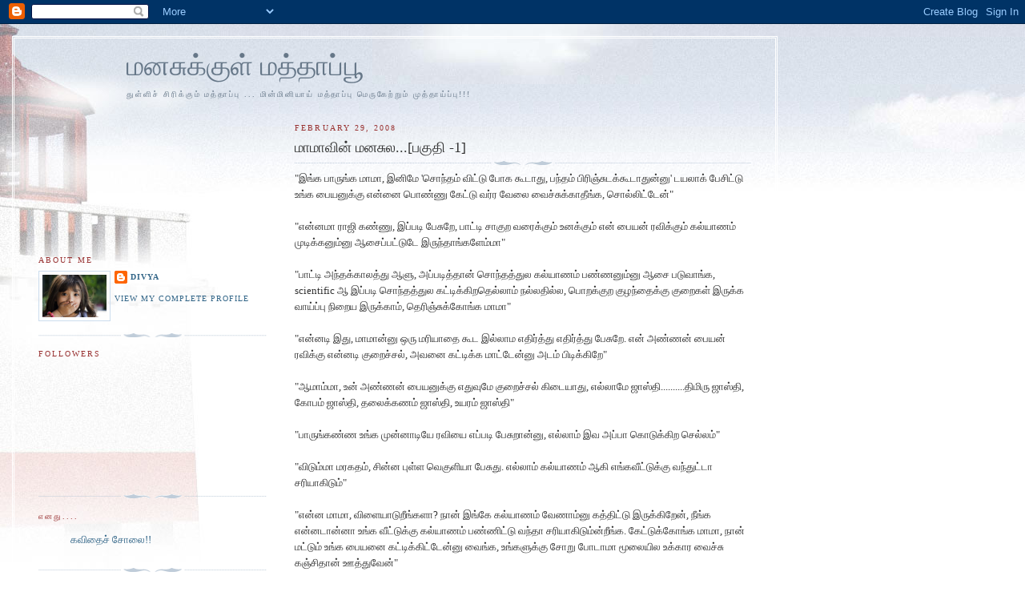

--- FILE ---
content_type: text/html; charset=UTF-8
request_url: https://manasukulmaththaapu.blogspot.com/2008/02/1.html?showComment=1204574040000
body_size: 28577
content:
<!DOCTYPE html>
<html dir='ltr' xmlns='http://www.w3.org/1999/xhtml' xmlns:b='http://www.google.com/2005/gml/b' xmlns:data='http://www.google.com/2005/gml/data' xmlns:expr='http://www.google.com/2005/gml/expr'>
<head>
<link href='https://www.blogger.com/static/v1/widgets/2944754296-widget_css_bundle.css' rel='stylesheet' type='text/css'/>
<meta content='text/html; charset=UTF-8' http-equiv='Content-Type'/>
<meta content='blogger' name='generator'/>
<link href='https://manasukulmaththaapu.blogspot.com/favicon.ico' rel='icon' type='image/x-icon'/>
<link href='http://manasukulmaththaapu.blogspot.com/2008/02/1.html' rel='canonical'/>
<link rel="alternate" type="application/atom+xml" title="மனச&#3009;க&#3021;க&#3009;ள&#3021; மத&#3021;த&#3006;ப&#3021;ப&#3010; - Atom" href="https://manasukulmaththaapu.blogspot.com/feeds/posts/default" />
<link rel="alternate" type="application/rss+xml" title="மனச&#3009;க&#3021;க&#3009;ள&#3021; மத&#3021;த&#3006;ப&#3021;ப&#3010; - RSS" href="https://manasukulmaththaapu.blogspot.com/feeds/posts/default?alt=rss" />
<link rel="service.post" type="application/atom+xml" title="மனச&#3009;க&#3021;க&#3009;ள&#3021; மத&#3021;த&#3006;ப&#3021;ப&#3010; - Atom" href="https://www.blogger.com/feeds/37244460/posts/default" />

<link rel="alternate" type="application/atom+xml" title="மனச&#3009;க&#3021;க&#3009;ள&#3021; மத&#3021;த&#3006;ப&#3021;ப&#3010; - Atom" href="https://manasukulmaththaapu.blogspot.com/feeds/2554758102333094830/comments/default" />
<!--Can't find substitution for tag [blog.ieCssRetrofitLinks]-->
<link href='https://blogger.googleusercontent.com/img/b/R29vZ2xl/AVvXsEhBKA05tgt9V6C7_tmptbcjIgLbR5DbUOZOhPGJ8IYdp1EavLyUdUCrH4uwqXaNQweY982c3R6OfqEDl8_qWBIm8Gka6iAr_BQwRKZUKDB4-Vx1rsGgXMGcF8q4N8osFGdqcuKT/s320/bhavana-06.jpg' rel='image_src'/>
<meta content='http://manasukulmaththaapu.blogspot.com/2008/02/1.html' property='og:url'/>
<meta content='மாமாவின் மனசுல...[பகுதி -1]' property='og:title'/>
<meta content='&quot;இங்க பாருங்க மாமா, இனிமே &#39;சொந்தம் விட்டு போக கூடாது, பந்தம் பிரிஞ்சுடக்கூடாதுன்னு&#39; டயலாக் பேசிட்டு உங்க பையனுக்கு என்னை பொண்ணு கேட்டு வர்ர ...' property='og:description'/>
<meta content='https://blogger.googleusercontent.com/img/b/R29vZ2xl/AVvXsEhBKA05tgt9V6C7_tmptbcjIgLbR5DbUOZOhPGJ8IYdp1EavLyUdUCrH4uwqXaNQweY982c3R6OfqEDl8_qWBIm8Gka6iAr_BQwRKZUKDB4-Vx1rsGgXMGcF8q4N8osFGdqcuKT/w1200-h630-p-k-no-nu/bhavana-06.jpg' property='og:image'/>
<title>மனச&#3009;க&#3021;க&#3009;ள&#3021; மத&#3021;த&#3006;ப&#3021;ப&#3010;: ம&#3006;ம&#3006;வ&#3007;ன&#3021; மனச&#3009;ல...[பக&#3009;த&#3007; -1]</title>
<style id='page-skin-1' type='text/css'><!--
/*
-----------------------------------------------
Blogger Template Style
Name:     Harbor
Date:     24 Feb 2004
Updated by: Blogger Team
----------------------------------------------- */
body {
background:#fff url("https://resources.blogblog.com/blogblog/data/harbor/rocks_left.jpg") no-repeat right bottom;
background-attachment:fixed;
margin:0;
padding:0;
font:x-small Georgia, Serif;
color:#333333;
font-size/* */:/**/small;
font-size: /**/small;
}
/* Commented Backslash Hack hides rule from IE5-Mac \*/
body {background-attachment:scroll;}
/* End IE5-Mac hack */
a:link {
color:#336688;
text-decoration:none;
}
a:visited {
color:#764;
text-decoration:none;
}
a:hover {
color:#993333;
text-decoration:underline;
}
a img {
border-width:0;
}
/* Page Structure
----------------------------------------------- */
#wrap {
background:url("https://resources.blogblog.com/blogblog/data/harbor/sky_left.jpg") repeat-x;
min-width:740px;
margin:0;
padding:0;
text-align:left;
font: normal normal 100% Georgia,Serif;
}
#wrap2 {
background:url("https://resources.blogblog.com/blogblog/data/harbor/lighthouse_left.jpg") no-repeat left  0px;
}
#wrap3 {
background:url("https://resources.blogblog.com/blogblog/data/harbor/cloud_left.jpg") no-repeat right 75px;
}
#wrap4 {
background:url("https://resources.blogblog.com/blogblog/data/harbor/center_cloud_left.jpg") no-repeat 50% 0px;
padding:15px;
width:100%;
width/* */:/**/auto;
width: /**/auto;
}
#outer-wrapper {
max-width:890px;
padding: 0 30px 50px;
width:100%;
width/* */:/**/auto;
width: /**/auto;
}
html>body #outer-wrapper {
border:3px double #fff;
}
#main-wrapper {
width:64%;
float:right;
word-wrap: break-word; /* fix for long text breaking sidebar float in IE */
overflow: hidden;     /* fix for long non-text content breaking IE sidebar float */
}
#main {
margin:0;
padding:0;
}
#sidebar-wrapper {
width:32%;
float:left;
word-wrap: break-word; /* fix for long text breaking sidebar float in IE */
overflow: hidden;     /* fix for long non-text content breaking IE sidebar float */
}
#sidebar {
margin:0;
padding-top: 170px;
}
/** Page structure tweaks for layout editor wireframe */
body#layout #outer-wrapper,
body#layout #sidebar,
body#layout #wrap4,
body#layout #header {
margin-top: 0;
margin-bottom: 0;
padding: 0;
}
body#layout #sidebar-wrapper {
width: 180px;
margin-left: 0;
}
body#layout #wrap4, body#layout #outer-wrapper {
width: 650px;
}
/* Header
----------------------------------------------- */
#header {
padding-top:15px;
padding-right:0;
padding-bottom:10px;
padding-left:110px;
position: relative;
}
.Header h1 {
margin:0 0 .25em;
color:#667788;
font: normal normal 270% Georgia, Serif;
}
.Header h1 a {
color:#667788;
text-decoration:none;
}
.Header .description {
margin:0;
max-width:700px;
line-height:1.8em;
text-transform:uppercase;
letter-spacing:.2em;
color:#667788;
font: normal normal 75% Georgia, Serif;
}
/* Headings
----------------------------------------------- */
h2 {
margin:1.5em 0 .75em;
line-height: 1.4em;
font: normal normal 78% Georgia, Serif;
text-transform:uppercase;
letter-spacing:.2em;
color:#993333;
}
/* Posts
----------------------------------------------- */
h2.date-header {
margin:2em 0 .5em;
color: #993333;
font: normal normal 78% Georgia, Serif;
}
.post {
margin:.5em 0 1.5em;
}
.post h3 {
margin:.25em 0 0;
padding:0 0 4px;
font-size:140%;
font-weight:normal;
line-height:1.4em;
}
.post h3 a, .post h3 strong {
background:url("https://resources.blogblog.com/blogblog/data/harbor/icon_lighthouse.gif") no-repeat left .15em;
display:block;
padding-left:20px;
text-decoration:none;
color:#336688;
font-weight:normal;
}
.post h3 strong {
background-image:url("https://resources.blogblog.com/blogblog/data/harbor/icon_lighthouse2.gif");
color:#000;
}
.post h3 a:hover {
color:#993333;
}
.post-body {
background:url("https://resources.blogblog.com/blogblog/data/harbor/divider.gif") no-repeat center top;
padding-top:12px;
margin:0 0 .75em;
line-height:1.6em;
}
.post-body blockquote {
line-height:1.3em;
}
.post-footer {
color:#999;
text-transform:uppercase;
letter-spacing:.1em;
font-size: 78%;
line-height: 1.4em;
}
.comment-link {
margin-left:.4em;
}
.post-footer .post-timestamp,
.post-footer .post-author {
color:#666;
}
.comment-link strong {
font-size:130%;
}
.comment-link {
margin-left:.4em;
}
.post img, table.tr-caption-container {
padding:4px;
border:1px solid #cde;
}
.tr-caption-container img {
border: none;
padding: 0;
}
/* Comments
----------------------------------------------- */
#comments {
background:url("https://resources.blogblog.com/blogblog/data/harbor/divider.gif") no-repeat center top;
padding:15px 0 0;
}
#comments h4 {
margin:1em 0;
font-weight: bold;
line-height: 1.6em;
text-transform:uppercase;
letter-spacing:.2em;
color: #993333;
font: bold 78% Georgia Serif;
}
#comments h4 strong {
font-size:130%;
}
#comments-block {
margin:1em 0 1.5em;
line-height:1.4em;
}
#comments-block dt {
margin:.5em 0;
}
#comments-block dd {
margin:.25em 20px 0;
}
#comments-block dd.comment-timestamp {
margin:-.25em 20px 1.5em;
line-height: 1.4em;
text-transform:uppercase;
letter-spacing:.1em;
}
#comments-block dd p {
margin:0 0 .75em;
}
.deleted-comment {
font-style:italic;
color:gray;
}
.feed-links {
clear: both;
line-height: 2.5em;
}
#blog-pager-newer-link {
float: left;
}
#blog-pager-older-link {
float: right;
}
#blog-pager {
text-align: center;
}
.comment-footer {
font: 78%/1.4em Georgia , Serif;
}
/* Sidebar Content
----------------------------------------------- */
.sidebar .widget, .main .widget {
background:url("https://resources.blogblog.com/blogblog/data/harbor/divider.gif") no-repeat center bottom;
margin:0 0 15px;
padding:0 0 15px;
}
.main .Blog {
background-image: none;
}
.sidebar ul {
list-style:none;
margin-left: 0;
}
.sidebar li {
margin:0;
padding-top:0;
padding-right:0;
padding-bottom:.25em;
padding-left:15px;
text-indent:-15px;
line-height:1.5em;
}
.sidebar p {
color:#666;
line-height:1.5em;
}
/* Profile
----------------------------------------------- */
.profile-datablock {
margin:.5em 0 .5em;
}
.profile-data {
margin:0;
font: normal normal 78% Georgia, Serif;
font-weight: bold;
line-height: 1.6em;
text-transform:uppercase;
letter-spacing:.1em;
}
.profile-img {
float: left;
margin-top: 0;
margin-right: 5px;
margin-bottom: 5px;
margin-left: 0;
padding: 4px;
border: 1px solid #cde;
}
.profile-textblock {
margin:.5em 0 .5em;
}
.profile-link {
font:78%/1.4em Georgia,Serif;
text-transform:uppercase;
letter-spacing:.1em;
}
/* Footer
----------------------------------------------- */
#footer-wrapper {
clear:both;
padding-top:15px;
padding-right:30px;
padding-bottom:0;
padding-left:50px;
text-align: center;
}
#footer .widget {
background:url("https://resources.blogblog.com/blogblog/data/harbor/divider.gif") no-repeat center top;
margin:0;
padding-top:15px;
line-height: 1.6em;
text-transform:uppercase;
letter-spacing:.1em;
}

--></style>
<!-- thamizmanam.com toolbar code Part 1, starts. Pathivu toolbar (c)2005 thamizmanam.com -->
<script language="javascript" src="//services.thamizmanam.com/jscript.php" type="text/javascript">
</script>
<!-- thamizmanam.com toolbar code Part 1, ends. Pathivu toolbar (c)2005 thamizmanam.com -->
<script>
function to_unicode(stg)
{
ostg = "";
i = 0;
while(i < stg.length)
{
if(stg.charCodeAt(i) == 224)
{
if(stg.charCodeAt(i+1) == 38)
{
secondchar = (stg.charCodeAt(i+3)-48)*100 + (stg.charCodeAt(i+4)-48)*10 + (stg.charCodeAt(i+5)-48);
if(stg.charCodeAt(i+7) == 38)
{
mainchar = (stg.charCodeAt(i+9)-48)*100 + (stg.charCodeAt(i+10)-48)*10 + (stg.charCodeAt(i+11)-48);
i += 13;
}
else
{
mainchar = stg.charCodeAt(i+7);
i += 8;
}
}
else
{
secondchar = stg.charCodeAt(i+1);
if(stg.charCodeAt(i+2) == 38)
{
mainchar = (stg.charCodeAt(i+4)-48)*100 + (stg.charCodeAt(i+5)-48)*10 + (stg.charCodeAt(i+6)-48);
i += 8;
}
else
{
mainchar = stg.charCodeAt(i+2);
i += 3;
}
}
mainchar += 2816;
if (secondchar == 175)
mainchar += 64;
ostg += String.fromCharCode(mainchar);
}
else
{
ostg += String.fromCharCode(stg.charCodeAt(i));
i++;
}
}
return ostg;
}
</script>
<link href='https://www.blogger.com/dyn-css/authorization.css?targetBlogID=37244460&amp;zx=3d548b40-1878-40f7-9dd5-6e65ec2569ed' media='none' onload='if(media!=&#39;all&#39;)media=&#39;all&#39;' rel='stylesheet'/><noscript><link href='https://www.blogger.com/dyn-css/authorization.css?targetBlogID=37244460&amp;zx=3d548b40-1878-40f7-9dd5-6e65ec2569ed' rel='stylesheet'/></noscript>
<meta name='google-adsense-platform-account' content='ca-host-pub-1556223355139109'/>
<meta name='google-adsense-platform-domain' content='blogspot.com'/>

</head>
<body>
<div class='navbar section' id='navbar'><div class='widget Navbar' data-version='1' id='Navbar1'><script type="text/javascript">
    function setAttributeOnload(object, attribute, val) {
      if(window.addEventListener) {
        window.addEventListener('load',
          function(){ object[attribute] = val; }, false);
      } else {
        window.attachEvent('onload', function(){ object[attribute] = val; });
      }
    }
  </script>
<div id="navbar-iframe-container"></div>
<script type="text/javascript" src="https://apis.google.com/js/platform.js"></script>
<script type="text/javascript">
      gapi.load("gapi.iframes:gapi.iframes.style.bubble", function() {
        if (gapi.iframes && gapi.iframes.getContext) {
          gapi.iframes.getContext().openChild({
              url: 'https://www.blogger.com/navbar/37244460?po\x3d2554758102333094830\x26origin\x3dhttps://manasukulmaththaapu.blogspot.com',
              where: document.getElementById("navbar-iframe-container"),
              id: "navbar-iframe"
          });
        }
      });
    </script><script type="text/javascript">
(function() {
var script = document.createElement('script');
script.type = 'text/javascript';
script.src = '//pagead2.googlesyndication.com/pagead/js/google_top_exp.js';
var head = document.getElementsByTagName('head')[0];
if (head) {
head.appendChild(script);
}})();
</script>
</div></div>
<div id='wrap'><div id='wrap2'><div id='wrap3'><div id='wrap4'>
<div id='outer-wrapper'>
<div class='header section' id='header'><div class='widget Header' data-version='1' id='Header1'>
<div id='header-inner'>
<div class='titlewrapper'>
<h1 class='title'>
<a href='https://manasukulmaththaapu.blogspot.com/'>
மனச&#3009;க&#3021;க&#3009;ள&#3021; மத&#3021;த&#3006;ப&#3021;ப&#3010;
</a>
</h1>
</div>
<div class='descriptionwrapper'>
<p class='description'><span>த&#3009;ள&#3021;ள&#3007;ச&#3021; ச&#3007;ர&#3007;க&#3021;க&#3009;ம&#3021; மத&#3021;த&#3006;ப&#3021;ப&#3009; ... ம&#3007;ன&#3021;ம&#3007;ன&#3007;ய&#3006;ய&#3021; மத&#3021;த&#3006;ப&#3021;ப&#3009; ம&#3014;ர&#3009;க&#3015;ற&#3021;ற&#3009;ம&#3021; ம&#3009;த&#3021;த&#3006;ய&#3021;ப&#3021;ப&#3009;!!!</span></p>
</div>
</div>
</div></div>
<div id='crosscol-wrapper' style='text-align:center'>
<div class='crosscol no-items section' id='crosscol'></div>
</div>
<div id='main-wrapper'>
<div class='main section' id='main'><div class='widget Blog' data-version='1' id='Blog1'>
<div class='blog-posts hfeed'>
<!--Can't find substitution for tag [adStart]-->
<h2 class='date-header'>February 29, 2008</h2>
<script language="javascript" src="//services.thamizmanam.com/toolbar.php?date=Friday,+February+29,+2008&amp;posturl=https://manasukulmaththaapu.blogspot.com/2008/02/1.html&amp;cmt=75&amp;blogurl=https://manasukulmaththaapu.blogspot.com/&amp;photo" type="text/javascript">
</script>
<div class='post hentry uncustomized-post-template' itemprop='blogPost' itemscope='itemscope' itemtype='http://schema.org/BlogPosting'>
<meta content='https://blogger.googleusercontent.com/img/b/R29vZ2xl/AVvXsEhBKA05tgt9V6C7_tmptbcjIgLbR5DbUOZOhPGJ8IYdp1EavLyUdUCrH4uwqXaNQweY982c3R6OfqEDl8_qWBIm8Gka6iAr_BQwRKZUKDB4-Vx1rsGgXMGcF8q4N8osFGdqcuKT/s320/bhavana-06.jpg' itemprop='image_url'/>
<meta content='37244460' itemprop='blogId'/>
<meta content='2554758102333094830' itemprop='postId'/>
<a name='2554758102333094830'></a>
<h3 class='post-title entry-title' itemprop='name'>
ம&#3006;ம&#3006;வ&#3007;ன&#3021; மனச&#3009;ல...[பக&#3009;த&#3007; -1]
</h3>
<div class='post-header'>
<div class='post-header-line-1'></div>
</div>
<div class='post-body entry-content' id='post-body-2554758102333094830' itemprop='description articleBody'>
"இங&#3021;க ப&#3006;ர&#3009;ங&#3021;க ம&#3006;ம&#3006;, இன&#3007;ம&#3015; 'ச&#3018;ந&#3021;தம&#3021; வ&#3007;ட&#3021;ட&#3009; ப&#3019;க க&#3010;ட&#3006;த&#3009;, பந&#3021;தம&#3021; ப&#3007;ர&#3007;ஞ&#3021;ச&#3009;டக&#3021;க&#3010;ட&#3006;த&#3009;ன&#3021;ன&#3009;' டயல&#3006;க&#3021; ப&#3015;ச&#3007;ட&#3021;ட&#3009; உங&#3021;க ப&#3016;யன&#3009;க&#3021;க&#3009; என&#3021;ன&#3016; ப&#3018;ண&#3021;ண&#3009; க&#3015;ட&#3021;ட&#3009; வர&#3021;ர வ&#3015;ல&#3016; வ&#3016;ச&#3021;ச&#3009;க&#3021;க&#3006;த&#3008;ங&#3021;க, ச&#3018;ல&#3021;ல&#3007;ட&#3021;ட&#3015;ன&#3021;"<br /><br />"என&#3021;னம&#3006; ர&#3006;ஜ&#3007; கண&#3021;ண&#3009;, இப&#3021;பட&#3007; ப&#3015;ச&#3009;ற&#3015;, ப&#3006;ட&#3021;ட&#3007; ச&#3006;க&#3009;ற வர&#3016;க&#3021;க&#3009;ம&#3021; உனக&#3021;க&#3009;ம&#3021; என&#3021; ப&#3016;யன&#3021; ரவ&#3007;க&#3021;க&#3009;ம&#3021; கல&#3021;ய&#3006;ணம&#3021; ம&#3009;ட&#3007;க&#3021;கன&#3009;ம&#3021;ன&#3009; ஆச&#3016;ப&#3021;பட&#3021;ட&#3009;ட&#3015; இர&#3009;ந&#3021;த&#3006;ங&#3021;கள&#3015;ம&#3021;ம&#3006;"<br /><br />"ப&#3006;ட&#3021;ட&#3007; அந&#3021;தக&#3021;க&#3006;லத&#3021;த&#3009; ஆள&#3009;, அப&#3021;பட&#3007;த&#3021;த&#3006;ன&#3021; ச&#3018;ந&#3021;தத&#3021;த&#3009;ல கல&#3021;ய&#3006;ணம&#3021; பண&#3021;ணன&#3009;ம&#3021;ன&#3009; ஆச&#3016; பட&#3009;வ&#3006;ங&#3021;க, scientific ஆ இப&#3021;பட&#3007; ச&#3018;ந&#3021;தத&#3021;த&#3009;ல கட&#3021;ட&#3007;க&#3021;க&#3007;றத&#3014;ல&#3021;ல&#3006;ம&#3021; நல&#3021;லத&#3007;ல&#3021;ல, ப&#3018;றக&#3021;க&#3009;ற க&#3009;ழந&#3021;த&#3016;க&#3021;க&#3009; க&#3009;ற&#3016;கள&#3021; இர&#3009;க&#3021;க வ&#3006;ய&#3021;ப&#3021;ப&#3009; ந&#3007;ற&#3016;ய இர&#3009;க&#3021;க&#3006;ம&#3021;, த&#3014;ர&#3007;ஞ&#3021;ச&#3009;க&#3021;க&#3019;ங&#3021;க ம&#3006;ம&#3006;"<br /><br />"என&#3021;னட&#3007; இத&#3009;, ம&#3006;ம&#3006;ன&#3021;ன&#3009; ஒர&#3009; மர&#3007;ய&#3006;த&#3016; க&#3010;ட இல&#3021;ல&#3006;ம எத&#3007;ர&#3021;த&#3021;த&#3009; எத&#3007;ர&#3021;த&#3021;த&#3009; ப&#3015;ச&#3009;ற&#3015;. என&#3021; அண&#3021;ணன&#3021; ப&#3016;யன&#3021; ரவ&#3007;க&#3021;க&#3009; என&#3021;னட&#3007; க&#3009;ற&#3016;ச&#3021;சல&#3021;, அவன&#3016; கட&#3021;ட&#3007;க&#3021;க ம&#3006;ட&#3021;ட&#3015;ன&#3021;ன&#3009; அடம&#3021; ப&#3007;ட&#3007;க&#3021;க&#3007;ற&#3015;"<br /><br />"ஆம&#3006;ம&#3021;ம&#3006;, உன&#3021; அண&#3021;ணன&#3021; ப&#3016;யன&#3009;க&#3021;க&#3009; எத&#3009;வ&#3009;ம&#3015; க&#3009;ற&#3016;ச&#3021;சல&#3021; க&#3007;ட&#3016;ய&#3006;த&#3009;, எல&#3021;ல&#3006;ம&#3015; ஜ&#3006;ஸ&#3021;த&#3007;..........த&#3007;ம&#3007;ர&#3009; ஜ&#3006;ஸ&#3021;த&#3007;, க&#3019;பம&#3021; ஜ&#3006;ஸ&#3021;த&#3007;, தல&#3016;க&#3021;கணம&#3021; ஜ&#3006;ஸ&#3021;த&#3007;, உயரம&#3021; ஜ&#3006;ஸ&#3021;த&#3007;"<br /><br />"ப&#3006;ர&#3009;ங&#3021;கண&#3021;ண உங&#3021;க ம&#3009;ன&#3021;ன&#3006;ட&#3007;ய&#3015; ரவ&#3007;ய&#3016; எப&#3021;பட&#3007; ப&#3015;ச&#3009;ற&#3006;ன&#3021;ன&#3009;, எல&#3021;ல&#3006;ம&#3021; இவ அப&#3021;ப&#3006; க&#3018;ட&#3009;க&#3021;க&#3007;ற ச&#3014;ல&#3021;லம&#3021;"<br /><br />"வ&#3007;ட&#3009;ம&#3021;ம&#3006; மரகதம&#3021;, ச&#3007;ன&#3021;ன ப&#3009;ள&#3021;ள வ&#3014;க&#3009;ள&#3007;ய&#3006; ப&#3015;ச&#3009;த&#3009;. எல&#3021;ல&#3006;ம&#3021; கல&#3021;ய&#3006;ணம&#3021; ஆக&#3007; எங&#3021;கவ&#3008;ட&#3021;ட&#3009;க&#3021;க&#3009; வந&#3021;த&#3009;ட&#3021;ட&#3006; சர&#3007;ய&#3006;க&#3007;ட&#3009;ம&#3021;"<br /><br />"என&#3021;ன ம&#3006;ம&#3006;, வ&#3007;ள&#3016;ய&#3006;ட&#3009;ற&#3008;ங&#3021;கள&#3006;? ந&#3006;ன&#3021; இங&#3021;க&#3015; கல&#3021;ய&#3006;ணம&#3021; வ&#3015;ண&#3006;ம&#3021;ன&#3009; கத&#3021;த&#3007;ட&#3021;ட&#3009; இர&#3009;க&#3021;க&#3007;ற&#3015;ன&#3021;, ந&#3008;ங&#3021;க என&#3021;னட&#3006;ன&#3021;ன&#3006; உங&#3021;க வ&#3008;ட&#3021;ட&#3009;க&#3021;க&#3009; கல&#3021;ய&#3006;ணம&#3021; பண&#3021;ண&#3007;ட&#3021;ட&#3009; வந&#3021;த&#3006; சர&#3007;ய&#3006;க&#3007;ட&#3009;ம&#3021;ன&#3021;ற&#3008;ங&#3021;க. க&#3015;ட&#3021;ட&#3009;க&#3021;க&#3019;ங&#3021;க ம&#3006;ம&#3006;, ந&#3006;ன&#3021; மட&#3021;ட&#3009;ம&#3021; உங&#3021;க ப&#3016;யன&#3016; கட&#3021;ட&#3007;க&#3021;க&#3007;ட&#3021;ட&#3015;ன&#3021;ன&#3009; வ&#3016;ங&#3021;க, உங&#3021;கள&#3009;க&#3021;க&#3009; ச&#3019;ற&#3009; ப&#3019;ட&#3006;ம&#3006; ம&#3010;ல&#3016;ய&#3007;ல உக&#3021;க&#3006;ர வ&#3016;ச&#3021;ச&#3009; கஞ&#3021;ச&#3007;த&#3006;ன&#3021; ஊத&#3021;த&#3009;வ&#3015;ன&#3021;"<br /><br /><p><a href="https://blogger.googleusercontent.com/img/b/R29vZ2xl/AVvXsEhBKA05tgt9V6C7_tmptbcjIgLbR5DbUOZOhPGJ8IYdp1EavLyUdUCrH4uwqXaNQweY982c3R6OfqEDl8_qWBIm8Gka6iAr_BQwRKZUKDB4-Vx1rsGgXMGcF8q4N8osFGdqcuKT/s1600-h/bhavana-06.jpg"><img alt="" border="0" id="BLOGGER_PHOTO_ID_5172558688826453826" src="https://blogger.googleusercontent.com/img/b/R29vZ2xl/AVvXsEhBKA05tgt9V6C7_tmptbcjIgLbR5DbUOZOhPGJ8IYdp1EavLyUdUCrH4uwqXaNQweY982c3R6OfqEDl8_qWBIm8Gka6iAr_BQwRKZUKDB4-Vx1rsGgXMGcF8q4N8osFGdqcuKT/s320/bhavana-06.jpg" style="DISPLAY: block; MARGIN: 0px auto 10px; CURSOR: hand; TEXT-ALIGN: center" /></a><br />"அட&#3007;ப&#3021;ப&#3006;வ&#3007;, எங&#3021;கண&#3021;ணன&#3009;க&#3021;க&#3009; கஞ&#3021;ச&#3007;த&#3006;ன&#3021; ஊத&#3021;த&#3009;வ&#3015;ன&#3021;ன&#3009; என&#3021; ம&#3009;ன&#3021;ன&#3006;ல&#3015;ய&#3015; ச&#3018;ல&#3021;ற&#3015;, உனக&#3021;க&#3009; வர வர வ&#3006;ய&#3021; க&#3018;ழ&#3009;ப&#3021;ப&#3009; ஜ&#3006;ஸ&#3021;த&#3007;ய&#3006;க&#3007;ட&#3009;ச&#3021;ச&#3009;ட&#3007;"<br /><br />"க&#3009;ழந&#3021;த&#3016;ய&#3016; த&#3007;ட&#3021;ட&#3006;த&#3015;ம&#3006; மரகதம&#3021;, ம&#3006;ம&#3006;ன&#3021;ற உர&#3007;ம&#3016;ய&#3019;ட ப&#3015;ச&#3009;ற&#3006;, ந&#3007;ச&#3021;சயத&#3021;த&#3009;க&#3021;க&#3009; நல&#3021;ல ந&#3006;ள&#3021; ப&#3006;ர&#3021;க&#3021;கன&#3009;ம&#3021;, ம&#3006;ப&#3021;ப&#3007;ள&#3021;ள&#3016;க&#3021;க&#3007;ட&#3021;ட க&#3015;ட&#3021;ட&#3009; ச&#3018;ல&#3021;ல&#3009; மரகதம&#3021;"<br /><br />" ம&#3006;ம&#3006; உங&#3021;கள&#3009;க&#3021;க&#3009; எத&#3021;தன&#3016; தடவ ச&#3018;ன&#3021;ன&#3006;ல&#3009;ம&#3021; ப&#3009;ர&#3007;ய&#3006;த&#3006;? ந&#3006;ன&#3021; இவ&#3021;வளவ&#3009; ச&#3018;ல&#3021;ல&#3007;ய&#3009;ம&#3021; ந&#3007;ச&#3021;சயத&#3021;த&#3009;க&#3021;க&#3009; ந&#3006;ள&#3021; க&#3009;ற&#3007;ன&#3021;ன&#3009; உங&#3021;க தங&#3021;கச&#3021;ச&#3007;க&#3021;க&#3009; மந&#3021;த&#3007;ரம&#3021; ஓத&#3009;ற&#3008;ங&#3021;க! ' என&#3021; ப&#3016;யன&#3021; கம&#3021;ப&#3007;ய&#3010;ட&#3021;டர&#3021; இஞ&#3021;ச&#3007;ன&#3007;யர&#3021;'ன&#3021;ன&#3009; ப&#3014;ர&#3009;ச&#3006; ப&#3008;த&#3021;த&#3007;ப&#3021;ப&#3006;ங&#3021;கள&#3015; அத&#3021;த&#3016;, அவங&#3021;கள&#3016;ய&#3015; கம&#3021;ப&#3007;ய&#3010;ட&#3021;டர&#3021; இஞ&#3021;ச&#3007;ன&#3007;யர&#3021; ப&#3018;ண&#3021;ண&#3006;, க&#3018;ஞ&#3021;சம&#3021; உயரம&#3006;ன ப&#3018;ண&#3021;ண&#3006; ப&#3006;ர&#3021;க&#3021;க ச&#3018;ல&#3021;ல&#3009;ங&#3021;க உங&#3021;க ப&#3016;யன&#3009;க&#3021;க&#3009;, ந&#3006;ன&#3021; எல&#3021;ல&#3006;ம&#3021; வ&#3014;ர&#3009;ம&#3021; ப&#3007;க&#3006;ம&#3021; த&#3006;ன&#3021;, க&#3009;ட&#3021;டச&#3021;ச&#3007; க&#3009;ட&#3021;டச&#3021;ச&#3007;ன&#3021;ன&#3009; என&#3021;ன&#3016; க&#3007;ண&#3021;டல&#3021; அட&#3007;ப&#3021;ப&#3006;ன&#3021; உங&#3021;க ப&#3016;யன&#3021;, ஸ&#3019; அவன&#3009;க&#3021;க&#3009; 'ந&#3014;ட&#3021;டச&#3021;ச&#3007;'ய&#3006; ஒர&#3009; ப&#3018;ண&#3021;ண&#3016; ப&#3006;ர&#3009;ங&#3021;க, என&#3021;ன&#3016; ஆள வ&#3007;ட&#3009;ங&#3021;க ம&#3006;ம&#3006;"<br /><br />பட படவ&#3014;ன ர&#3006;ஜ&#3007; ப&#3018;ர&#3007;ந&#3021;த&#3009;த&#3021; தள&#3021;ள&#3007;க&#3021;க&#3018;ண&#3021;ட&#3007;ர&#3009;க&#3021;க, ர&#3006;ஜ&#3007;ய&#3007;ன&#3021; அப&#3021;ப&#3006; வ&#3008;ட&#3021;ட&#3007;ற&#3021;க&#3009;ள&#3021; வந&#3021;த&#3006;ர&#3021;.<br /><br />அன&#3016;வர&#3009;ம&#3021; எத&#3009;வ&#3009;ம&#3015; நடவ&#3006;தத&#3009; ப&#3019;ல&#3021; கப&#3021;ச&#3007;ப&#3021;ப&#3014;ன&#3021;ற&#3009; அம&#3016;தல&#3006;ன&#3006;ர&#3021;கள&#3021;.<br /><br />ச&#3007;ற&#3007;த&#3009; ந&#3015;ரம&#3021; ப&#3015;ச&#3007;ய&#3007;ர&#3009;ந&#3021;த&#3009; வ&#3007;ட&#3021;ட&#3009; ம&#3006;ம&#3006; ஆலந&#3021;த&#3009;ர&#3016;ய&#3007;ல&#3021; உள&#3021;ள தன&#3021; வ&#3008;ட&#3021;ட&#3007;ற&#3021;க&#3009; ப&#3009;றப&#3021;பட&#3021;ட&#3006;ர&#3021;. ப&#3009;றப&#3021;பட&#3009;ம&#3021; ம&#3009;ன&#3021; சமயலற&#3016;ய&#3007;ல&#3021; தன&#3021; தஙக&#3016;ய&#3007;டம&#3021; ர&#3006;ஜ&#3007;-ரவ&#3007; த&#3007;ர&#3009;மண ஏற&#3021;ப&#3006;ட&#3009; பற&#3021;ற&#3007; ப&#3015;ச&#3007;வ&#3007;ட&#3021;ட&#3009; ச&#3014;ன&#3021;ற&#3006;ர&#3021;.<br /><br />ம&#3006;ம&#3006; கண&#3015;சன&#3021; ஆட&#3007;ட&#3021;டர&#3006;க இர&#3009;ந&#3021;தவர&#3021;, தன&#3021; அப&#3021;ப&#3006; அம&#3021;ம&#3006;வ&#3007;ன&#3021; மற&#3016;வ&#3009;க&#3021;க&#3009; ப&#3007;ன&#3021; , 4 வர&#3009;ஷத&#3021;த&#3007;ற&#3021;க&#3009; ம&#3009;ன&#3021; தன&#3021; வ&#3015;ல&#3016;ய&#3016; ர&#3006;ஜ&#3007;ன&#3006;ம&#3006; ச&#3014;ய&#3021;த&#3009;வ&#3007;ட&#3021;ட&#3009;, க&#3019;வ&#3016;ய&#3016; அட&#3009;த&#3021;த ஆலந&#3021;த&#3009;ர&#3016;ய&#3007;ல&#3021; பண&#3021;ண&#3016; வ&#3008;ட&#3021;ட&#3007;ல&#3015;ய&#3015; ச&#3014;ட&#3021;ட&#3007;ல&#3006;க&#3007;, வ&#3007;வச&#3006;ய ந&#3007;லன&#3021;கள&#3016; கவன&#3007;த&#3021;த&#3009;க&#3021; க&#3018;ள&#3021;க&#3007;ற&#3006;ர&#3021;.<br /><br /><a href="https://blogger.googleusercontent.com/img/b/R29vZ2xl/AVvXsEiV0FZBMR1Iw1iVGxT6YpS4iojS4HWUR16EmQRXtNSL-i7oUlJ6HfOqDL7Lyw257ByQ4UN1QK_ZmWJT4ekpVgp4aTerJmshblke9KcxyVOFd6o0Wt-ikDVBy44B_HGRuffgWwnJ/s1600-h/p_26.jpg"><img alt="" border="0" id="BLOGGER_PHOTO_ID_5172556433968623410" src="https://blogger.googleusercontent.com/img/b/R29vZ2xl/AVvXsEiV0FZBMR1Iw1iVGxT6YpS4iojS4HWUR16EmQRXtNSL-i7oUlJ6HfOqDL7Lyw257ByQ4UN1QK_ZmWJT4ekpVgp4aTerJmshblke9KcxyVOFd6o0Wt-ikDVBy44B_HGRuffgWwnJ/s320/p_26.jpg" style="DISPLAY: block; MARGIN: 0px auto 10px; CURSOR: hand; TEXT-ALIGN: center" /></a><br /><br />தன&#3021; ஒர&#3015; தங&#3021;க&#3016; மரகதத&#3021;த&#3007;ன&#3021; ம&#3010;த&#3021;த மகள&#3021; ர&#3006;ஜ&#3007;ய&#3016; தன&#3021; மகன&#3021; ரவ&#3007;க&#3021;க&#3009; மணம&#3009;ட&#3007;க&#3021;க வ&#3015;ண&#3021;ட&#3009;ம&#3014;ன மனம&#3021; ந&#3007;ற&#3016;ய ஆச&#3016; கண&#3015;சன&#3009;க&#3021;க&#3009;.<br /><br />'இந&#3021;த ர&#3006;ஜ&#3007; ப&#3018;ண&#3021;ண&#3009; இப&#3021;பட&#3007; அடம&#3021; ப&#3007;ட&#3007;க&#3021;க&#3007;ற&#3006;ள&#3015;, எப&#3021;பட&#3007; சம&#3021;மத&#3007;க&#3021;க வ&#3016;க&#3021;க ப&#3019;ற&#3006; என&#3021; தங&#3021;கச&#3021;ச&#3007;, ம&#3006;ப&#3021;ப&#3007;ள&#3021;ள&#3016; என&#3021;ன பத&#3007;ல&#3021; ச&#3018;ல&#3021;ல&#3009;வ&#3006;ர&#3019;? என ச&#3007;ந&#3021;தன&#3016;ய&#3009;டன&#3021; தன&#3021; வ&#3008;ட&#3021;ட&#3007;ற&#3021;க&#3009;ள&#3021; ந&#3009;ழ&#3016;ந&#3021;தவர&#3021;, வ&#3006;சல&#3007;ல&#3021; இர&#3009;ந&#3021;த Nike Shoe வ&#3016; ப&#3006;ர&#3021;த&#3021;தத&#3009;ம&#3021; தன&#3021; மகன&#3021; ரவ&#3007; Bangalore ல&#3007;ர&#3009;ந&#3021;த&#3009; வந&#3021;த&#3007;ர&#3009;க&#3021;க&#3007;ற&#3006;ன&#3021; என&#3021;பத&#3016; அற&#3007;ந&#3021;த&#3009;க&#3021;க&#3018;ண&#3021;ட&#3006;ர&#3021;.<br /><br />'இவன&#3021; அட&#3009;த&#3021;த சன&#3007;-ஞ&#3006;ய&#3007;ற&#3009; த&#3006;ன&#3015; ஊர&#3009;க&#3021;க&#3009; வர&#3015;ன&#3021;ன&#3009; ச&#3018;ன&#3021;ன&#3006;ன&#3021;, இந&#3021;த வ&#3006;ரம&#3015; வந&#3021;த&#3007;ர&#3009;க&#3021;க&#3006;ன&#3021;, என&#3021;னவ&#3006; இர&#3009;க&#3021;க&#3009;ம&#3021;?' ய&#3019;சன&#3016;ய&#3009;டன&#3021; உள&#3021; ந&#3009;ழ&#3016;ய இர&#3009;ந&#3021;தவர&#3007;ன&#3021; க&#3006;த&#3007;ல&#3021; , உள&#3021;ள&#3015; அவர&#3021; மன&#3016;வ&#3007; கல&#3021;ய&#3006;ண&#3007;ய&#3009;ம&#3021;, மகன&#3009;ம&#3021; உரத&#3021;த சத&#3021;தம&#3006;ய&#3021; ப&#3015;ச&#3009;வத&#3009; க&#3006;த&#3007;ல&#3021; வ&#3007;ழ&#3009;ந&#3021;தத&#3009;.<br /><br />"ஏன&#3021;ம&#3006; அப&#3021;ப&#3006;வ&#3009;க&#3021;க&#3009; வ&#3015;ற வ&#3015;ள&#3016;ய&#3015; இல&#3021;ல&#3007;ய&#3006;, ப&#3018;ண&#3021;ண&#3009; க&#3018;ட&#3009; , ப&#3018;ண&#3021;ண&#3009; க&#3018;ட&#3009;ன&#3021;ன&#3009; எத&#3009;க&#3021;க&#3009; அந&#3021;த வ&#3008;ட&#3021;ட&#3009;க&#3021;க&#3009; ப&#3019;ய&#3021; ந&#3007;க&#3021;க&#3007;ற&#3006;ர&#3009;"<br /><br />"அத&#3006;னட&#3006;, ந&#3006;ன&#3021; ச&#3018;ன&#3021;ன எங&#3021;க&#3015; க&#3015;ட&#3021;க&#3007;ற&#3006;ர&#3021;, ச&#3008;க&#3021;க&#3007;ரம&#3021; கல&#3021;ய&#3006;ணத&#3021;த&#3016; ந&#3007;ச&#3021;சயம&#3021; பண&#3021;ணன&#3009;ம&#3021;, அவ ஃப&#3016;னல&#3021; எக&#3021;ஸ&#3006;ம&#3021; ம&#3009;ட&#3007;ஞ&#3021;சத&#3009;ம&#3021;ன&#3009; ஒத&#3021;தக&#3021; க&#3006;ல&#3009;ல ந&#3007;க&#3021;க&#3007;ற&#3006;ர&#3009;, அத&#3006;ன&#3021; ஃப&#3019;ன&#3016; ப&#3019;ட&#3021;ட&#3009; இந&#3021;த வ&#3006;ரம&#3015; உன&#3021;ன&#3016; இங&#3021;க வரவ&#3016;ச&#3021;ச&#3015;ன&#3021;"<br /><br />"அவ பட&#3007;ச&#3021;ச&#3009; ம&#3009;ட&#3007;ச&#3021;ச&#3006; என&#3021;ன , ம&#3009;ட&#3007;க&#3021;க&#3006;ட&#3021;ட&#3007; எனக&#3014;ன&#3021;ன, அந&#3021;த வ&#3006;ய&#3006;ட&#3007;ய&#3016; எவன&#3021; கட&#3021;ட&#3007;ப&#3021;ப&#3006;ன&#3021;. என&#3021; தல&#3016;ய&#3007;ல கட&#3021;ட&#3007;வ&#3007;ட ப&#3006;க&#3021;க&#3009;ற&#3006;ர&#3021; அப&#3021;ப&#3006;"<br /><br />"அப&#3021;ப&#3006; வந&#3021;தத&#3009;ம&#3021;, கட&#3021; அண&#3021;ட&#3021; ர&#3016;ட&#3021;ட&#3006; ச&#3018;ல&#3021;ல&#3007;ட&#3009; ரவ&#3007;. அவ வ&#3015;ற ஆள&#3009; ப&#3006;ர&#3021;க&#3021;க வ&#3014;ள&#3021;ள&#3016;ய&#3009;ம&#3021; ச&#3018;ள&#3021;ள&#3016;ய&#3009;ம&#3006; அழக&#3006; இர&#3009;க&#3021;க&#3007;ற&#3006;ள&#3015;ன&#3021;ன&#3009; உன&#3021; மனச&#3009;லய&#3009;ம&#3021; ம&#3009;ற&#3016;ப&#3021;ப&#3018;ண&#3021;ண&#3009; அவ ம&#3015;ல ஒர&#3009; ஆச&#3016; இர&#3009;க&#3021;க&#3009;ம&#3019;ன&#3021;ன&#3009; பயந&#3021;த&#3009;ட&#3021;ட&#3015; இர&#3009;ந&#3021;த&#3015;ன&#3021;ட&#3006;. அந&#3021;த த&#3007;ம&#3007;ர&#3009; ப&#3007;ட&#3007;ச&#3021;சவள&#3016; மட&#3021;ட&#3009;ம&#3021; ந&#3008; கட&#3021;ட&#3007;க&#3021;க&#3007;ட&#3006; என&#3021;ன&#3016; அண&#3021;ட வ&#3007;டம&#3006;ட&#3021;ட&#3006;, வந&#3021;த&#3009;ப&#3021;ப&#3006;ர&#3021;ன&#3009; வர&#3007;ஞ&#3021;ச&#3009;க&#3021;கட&#3021;ட&#3007;க&#3007;ட&#3021;ட&#3009; ந&#3007;ப&#3021;ப&#3006;"<br /><br /><a href="https://blogger.googleusercontent.com/img/b/R29vZ2xl/AVvXsEgIbUOjB_Q7s-rqOnAN-Ig-K4DB5dwqzrlk3i86f6ihtafGBGkF6nUFqSjLN2Q6CcTQS34NXVbeq-kAYoenM5R-kWYrO_lR_q0x52RArcudkpUvOc5CPqzGqtT6dm_Pg9L2xk1S/s1600-h/bhavana-02.jpg"><img alt="" border="0" id="BLOGGER_PHOTO_ID_5172555527730523922" src="https://blogger.googleusercontent.com/img/b/R29vZ2xl/AVvXsEgIbUOjB_Q7s-rqOnAN-Ig-K4DB5dwqzrlk3i86f6ihtafGBGkF6nUFqSjLN2Q6CcTQS34NXVbeq-kAYoenM5R-kWYrO_lR_q0x52RArcudkpUvOc5CPqzGqtT6dm_Pg9L2xk1S/s320/bhavana-02.jpg" style="FLOAT: left; MARGIN: 0px 10px 10px 0px; CURSOR: hand" /></a><br />"ஆம&#3006;ம&#3021;ம&#3006;, நம&#3021;ம ர&#3009;க&#3021;மண&#3007; கல&#3021;ய&#3006;ணத&#3021;த&#3009;க&#3021;க&#3009; அவக&#3009;ட&#3009;ம&#3021;பம&#3021; ஊர&#3009;க&#3021;க&#3009; வந&#3021;த&#3007;ர&#3009;ந&#3021;தப&#3019;, அவள&#3009;ம&#3021; அவ தங&#3021;கச&#3021;ச&#3007;ய&#3009;ம&#3021; ச&#3015;ர&#3021;ந&#3021;த&#3009; என&#3021;ன&#3006; அல&#3007;ச&#3021;ச&#3006;ட&#3021;ட&#3007;யம&#3021; பண&#3021;ண&#3007;ன&#3006;ங&#3021;க த&#3014;ர&#3007;ய&#3009;ம&#3006;. நம&#3021;ம வரதன&#3016; உண&#3021;ட&#3009; இல&#3021;ல&#3016;ன&#3021;ன&#3009; பண&#3021;ண&#3007;ட&#3006;ள&#3009;ங&#3021;க , ர&#3006;ட&#3021;சஸ&#3007;ங&#3021;க!"<br /><br />"ஆம&#3006;ம&#3021;ட&#3006;, இவர&#3009; தங&#3021;கச&#3021;ச&#3007; ப&#3014;த&#3021;த இரண&#3021;ட&#3009; ப&#3018;ண&#3021;ண&#3009;ம&#3021; அடங&#3021;க&#3006;ப&#3007;டற&#3007;ங&#3021;கட&#3006;, அத&#3009;லய&#3009;ம&#3021; இந&#3021;த இரண&#3021;ட&#3006;வத&#3009;க&#3006;ர&#3007; அட&#3021;டக&#3006;சம&#3021; த&#3006;ங&#3021;கல&#3007;ன&#3021;ன&#3009; அவ அப&#3021;ப&#3006; ஹ&#3006;ஸ&#3021;டல ச&#3015;ர&#3021;த&#3021;த&#3009;ட&#3021;ட&#3006;ர&#3006;ம&#3021;ட&#3006;"<br /><br />"இவள&#3009;ங&#3021;கள&#3016; எல&#3021;ல&#3006;ம&#3021; ஹ&#3006;ஸ&#3021;டல&#3021;ல ச&#3015;ர&#3021;க&#3021;க க&#3010;ட&#3006;த&#3009;ம&#3021;ம&#3006;, ஜ&#3014;ய&#3007;ல&#3021;ல ப&#3019;டன&#3009;ம&#3021;, அப&#3021;ப&#3006;வ&#3009;க&#3021;க&#3009; த&#3006;ன&#3021; அவர&#3019;ட தங&#3021;கச&#3021;ச&#3007; ப&#3018;ண&#3021;ண&#3009;ங&#3021;க ம&#3015;ல எப&#3021;பவ&#3009;ம&#3015; ஒர&#3009; தன&#3007; ப&#3006;சம&#3021;, த&#3007;ர&#3009;ந&#3021;தவ&#3015; ம&#3006;ட&#3021;ட&#3006;ர&#3009;ம&#3006;"<br /><a href="https://blogger.googleusercontent.com/img/b/R29vZ2xl/AVvXsEiRegBMdNPjmD81QbUP-oeT5yYqRmvlN86FfD9H9PfKKnIeYZun2mg3GLo5Oym4gDYiSv3dM4-DPFWmUYANt_JFgV1salG41TzgQrRgD1Jn_Ywt7Gi_NBjPDGBVuGBZSPtkQMsh/s1600-h/bhavana-01.jpg"><img alt="" border="0" id="BLOGGER_PHOTO_ID_5172555871327907618" src="https://blogger.googleusercontent.com/img/b/R29vZ2xl/AVvXsEiRegBMdNPjmD81QbUP-oeT5yYqRmvlN86FfD9H9PfKKnIeYZun2mg3GLo5Oym4gDYiSv3dM4-DPFWmUYANt_JFgV1salG41TzgQrRgD1Jn_Ywt7Gi_NBjPDGBVuGBZSPtkQMsh/s320/bhavana-01.jpg" style="DISPLAY: block; MARGIN: 0px auto 10px; CURSOR: hand; TEXT-ALIGN: center" /></a><br /><br />"கர&#3014;க&#3021;ட&#3021;ட&#3009;ட&#3006; அவர&#3009; மனச&#3009; ஃப&#3009;ல&#3021;ல&#3006; இப&#3021;ப உனக&#3021;க&#3009;ம&#3021; ர&#3006;ஜ&#3007;க&#3021;க&#3009;ம&#3021; கல&#3021;ய&#3006;ணம&#3021; பண&#3021;றத&#3016; பத&#3021;த&#3007;த&#3006;ன&#3021; அட&#3007;ச&#3021;ச&#3009;க&#3021;க&#3009;த&#3009;ட&#3006;"<br /><br /><a href="https://blogger.googleusercontent.com/img/b/R29vZ2xl/AVvXsEgTOtGkVlyveCaL5YP77O5E4ULj9qn49_P5Phsz3GZAC0f5UX_QFAl2hdYFaVVDK8HSt2k3CXNnEvjrHJhXU2LYmuD3XCD6neDikJQ0Ltq3byoCJKvRSflp2Y6w9XZ4d-NuS4e9/s1600-h/bhavana-04.jpg"><img alt="" border="0" id="BLOGGER_PHOTO_ID_5172555252852616962" src="https://blogger.googleusercontent.com/img/b/R29vZ2xl/AVvXsEgTOtGkVlyveCaL5YP77O5E4ULj9qn49_P5Phsz3GZAC0f5UX_QFAl2hdYFaVVDK8HSt2k3CXNnEvjrHJhXU2LYmuD3XCD6neDikJQ0Ltq3byoCJKvRSflp2Y6w9XZ4d-NuS4e9/s320/bhavana-04.jpg" style="FLOAT: right; MARGIN: 0px 0px 10px 10px; CURSOR: hand" /></a>"ப&#3006;ட&#3021;ட&#3007; த&#3007;த&#3007;க&#3021;க&#3009; இரண&#3021;ட&#3009; வர&#3009;ஷத&#3021;த&#3009;க&#3021;க&#3009; ம&#3009;ன&#3021;ன&#3006;ட&#3007; நம&#3021;ம வ&#3008;ட&#3021;ட&#3009;க&#3021;க&#3009; வந&#3021;த&#3007;ர&#3009;ந&#3021;தப&#3019;, ர&#3006;ட&#3021;சஸ&#3007; ச&#3010;ட&#3006; க&#3006;ப&#3021;ப&#3007;ய ஈள&#3007;ச&#3021;ச&#3009;க&#3021;க&#3007;ட&#3021;ட&#3009; என&#3021; க&#3016;ல க&#3018;ட&#3009;த&#3021;த&#3009; ப&#3019;ட&#3021;ட&#3009;, நல&#3021;ல ச&#3014;மத&#3021;த&#3007;ய&#3006; ஒர&#3009; அர&#3016; வ&#3006;ங&#3021;க&#3007; கட&#3021;ட&#3007;க&#3007;ட&#3021;ட&#3006;. அத&#3009; இன&#3021;னம&#3009;ம&#3021; அவள&#3009;க&#3021;க&#3009; நல&#3021;ல&#3006; ஞ&#3006;பகம&#3021; இர&#3009;க&#3021;க&#3009;ம&#3021;. ர&#3019;ஷக&#3021;க&#3006;ர&#3007;, க&#3019;பத&#3021;த&#3009;ல ச&#3018;ன&#3021;ன ம&#3006;த&#3007;ர&#3007;ய&#3015; அத&#3009;க&#3021;கப&#3021;ப&#3009;றம&#3021; அத&#3021;த&#3016; நம&#3021;ம வ&#3008;ட&#3021;ட&#3009;க&#3021;க&#3009; வந&#3021;த&#3006;ல&#3009;ம&#3021; இவ வரம&#3006;ட&#3021;ட&#3006; ப&#3006;ர&#3021;த&#3021;த&#3007;ய&#3006;ம&#3021;ம&#3006;"<br /><br />"அப&#3021;பட&#3007;ய&#3015; ர&#3019;ஷத&#3021;த&#3019;ட இர&#3009;ந&#3021;த&#3009;ட&#3021;ட&#3009; ப&#3019;ட&#3021;ட&#3009;ம&#3021;ட&#3006;"<br /><br />"ஆம&#3006;ம&#3021;ம&#3006;"<br /><br />த&#3006;ய&#3009;ம&#3021; மகன&#3009;ம&#3021; ப&#3015;ச&#3007;க&#3021;க&#3018;ண&#3021;ட&#3007;ர&#3009;க&#3021;க கண&#3015;சன&#3021; ஹ&#3006;ல&#3009;க&#3021;க&#3009;ள&#3021; ந&#3009;ழ&#3016;ந&#3021;த&#3006;ர&#3021;.<br /><br />"என&#3021;னப&#3021;ப&#3006; ரவ&#3007; எப&#3021;ப வந&#3021;த?"<br /><br />"இப&#3021;ப.......இப&#3021;பத&#3006;ன&#3021;ப&#3006;"<br /><br />"அட&#3009;த&#3021;த சன&#3007;-ஞ&#3006;ய&#3007;ற&#3009; த&#3006;ன&#3021; வர&#3009;வ&#3015;ன&#3021;ன&#3009; ச&#3018;ன&#3021;ன"<br /><br />"ஆ.......ஆம&#3006;ம&#3021;.....அம&#3021;ம&#3006;வ&#3016; ப&#3006;ர&#3021;க&#3021;கன&#3009;ம&#3021; ப&#3019;ல இர&#3009;ந&#3021;தத&#3009;, அத&#3006;ன&#3021;........"<br /><br />"சர&#3007;ப&#3021;ப&#3006;, ச&#3006;ப&#3021;ப&#3007;ட&#3021;ட&#3007;ய&#3006;?"<br /><br />"இல&#3021;ல.......இன&#3007;ம&#3015;த&#3006;ன&#3021;"<br /><br />"சர&#3007;, கல&#3021;ய&#3006;ண&#3007; இன&#3007;ப&#3021;ப&#3006; ஏத&#3009;ம&#3021; க&#3018;ண&#3021;ட&#3009;வ&#3006;ம&#3021;ம&#3006;, நல&#3021;ல ச&#3014;ய&#3021;த&#3007; ச&#3018;ல&#3021;லன&#3009;ம&#3021;"<br /><br />"என&#3021;ன.........என&#3021;னங&#3021;க ச&#3014;ய&#3021;த&#3007;"<br /><br />"என&#3021; தங&#3021;கச&#3021;ச&#3007; மக ர&#3006;ஜ&#3007;க&#3021;க&#3009;ம&#3021; நம&#3021;ம ரவ&#3007;க&#3021;க&#3009;ம&#3021; ந&#3007;ச&#3021;சயத&#3021;த&#3009;க&#3021;க&#3009; ந&#3006;ள&#3021; க&#3009;ற&#3007;ச&#3021;ச&#3015;ட&#3021;ட&#3015;ம&#3021;ம&#3006;"<br /><br />"ர&#3006;ஜ&#3007;....அவ...ஒத&#3021;த&#3009;க&#3021;க&#3007;ட&#3021;ட&#3006;ள&#3006;"<br /><br />"கல&#3021;ய&#3006;ணம&#3021;ன&#3009; ச&#3018;ன&#3021;னத&#3009;ம&#3021; வ&#3014;க&#3009;ள&#3007; ப&#3018;ண&#3021;ண&#3009;க&#3021;க&#3009; அவ&#3021;ள&#3019; வ&#3014;ட&#3021;கம&#3021;, ம&#3006;ம&#3006; ம&#3006;ம&#3006;ன&#3021;ன&#3009; என&#3021;ன&#3016; ர&#3018;ம&#3021;ப நல&#3021;ல&#3006; கவன&#3007;ச&#3021;ச&#3009;க&#3021;க&#3007;ட&#3021;ட&#3006; இப&#3021;ப&#3019;வ&#3015;"<br /><br />அம&#3021;ம&#3006;வ&#3009;ம&#3021; மகன&#3009;ம&#3021; அத&#3007;ர&#3021;ச&#3021;ச&#3007;ய&#3007;ல&#3021; வ&#3007;ழ&#3007;த&#3021;தனர&#3021;.<br /><br />"அப&#3021;ப&#3006;......."<br /><br />"என&#3021;னப&#3021;ப&#3006; ரவ&#3007;"<br /><br />"அப&#3021;ப&#3006;.....எனக&#3021;க&#3009; இந&#3021;த கல&#3021;ய&#3006;ணத&#3021;த&#3009;ல இஷடம&#3021; இல&#3021;ல"<br /><br />"என&#3021;னப&#3021;ப&#3006; ச&#3018;ல&#3021;ற.....ஏன&#3021;?"<br /><br />"இஷ&#3021;டம&#3021; இல&#3021;ல.......வ&#3015;ண&#3021;ட&#3006;ம&#3021;, அவ&#3021;ளவ&#3009;த&#3006;ன&#3021;"<br /><br />"அத&#3006;ன&#3021; ஏன&#3021;ன&#3009; க&#3015;ட&#3021;க&#3009;ற&#3015;ன&#3021;ப&#3006; ரவ&#3007;"<br /><br />"ந&#3006;ன&#3021;......ந&#3006;ன&#3021; Banglore ல ஒர&#3009; ப&#3018;ண&#3021;ண&#3016; வ&#3007;ர&#3009;ம&#3021;ப&#3009;ற&#3015;ன&#3021;ப&#3006;"<br /><br />'அடப&#3021;ப&#3006;வ&#3007; ர&#3006;ஜ&#3007;ய&#3016; கட&#3021;ட&#3007;க&#3021;க ம&#3006;ட&#3021;ட&#3015;ன&#3021;ன&#3009; அப&#3021;ப&#3006;க&#3007;ட&#3021;ட ச&#3018;ல&#3021;ல&#3009;ன&#3021;ன&#3009; வ&#3008;ட&#3021;ட&#3009;க&#3021;க&#3009; வரவழ&#3016;ச&#3021;ச&#3006;, 'யர&#3016;ய&#3019;' க&#3006;தல&#3007;க&#3021;க&#3007;ற&#3015;ன&#3021;ன&#3009; க&#3009;ண&#3021;ட&#3009; த&#3010;க&#3021;க&#3007; ப&#3019;ட&#3009;ற&#3007;ய&#3015;' என ரவ&#3007;ய&#3007;ன&#3021; அம&#3021;ம&#3006; க&#3009;ழப&#3021;பத&#3021;த&#3009;டன&#3021; மகன&#3016; ந&#3019;க&#3021;க&#3007;ன&#3006;ள&#3021;.<br /><br />"ரவ&#3007;......என&#3021;ன.......ச&#3018;ல&#3021;ற....."<br /><br />ந&#3014;ஞ&#3021;ச&#3016; ப&#3007;ட&#3007;த&#3021;த&#3009;க&#3021;க&#3018;ண&#3021;ட&#3009; கண&#3015;ஷன&#3021; ச&#3019;ஃப&#3006;வ&#3007;ல&#3021; ச&#3006;ய&#3021;ந&#3021;த&#3009;, தன&#3021; ந&#3007;ல&#3016; மறந&#3021;த&#3006;ர&#3021;.<br />ம&#3010;ர&#3021;ச&#3021;ச&#3016;யட&#3016;ந&#3021;த&#3009; வ&#3007;ழ&#3009;ந&#3021;த அப&#3021;ப&#3006;வ&#3016; க&#3016;த&#3021;த&#3006;ங&#3021;கள&#3006;க ப&#3007;ட&#3007;த&#3021;த&#3009;,<br /><br />"அப&#3021;ப&#3006;........அப&#3021;ப&#3006;.......என&#3021;ன&#3006;ச&#3021;ச&#3009;ப&#3021;ப&#3006;.....கண&#3021;ண&#3016;த&#3021;த&#3007;றங&#3021;கப&#3006;" என ரவ&#3007; கதற,<br /><br />என&#3021;னங&#3021;க...........என&#3021;னங&#3021;க" என&#3021;ற&#3009; கல&#3021;ய&#3006;ண&#3007; அரற&#3021;ற.......<br /><br />[த&#3018;டர&#3009;ம&#3021;]<br /><br /><a href="http://manasukulmaththaapu.blogspot.com/2008/03/2.html">ம&#3006;ம&#3006;வ&#3007;ன&#3021; மனச&#3009;ல - பக&#3009;த&#3007; 2 </a></p><p><a href="http://manasukulmaththaapu.blogspot.com/2008/03/3.html">ம&#3006;ம&#3006;வ&#3007;ன&#3021; மனச&#3009;ல - பக&#3009;த&#3007; 3</a></p><p><a href="http://manasukulmaththaapu.blogspot.com/2008/03/4.html">ம&#3006;ம&#3006;வ&#3007;ன&#3021; மனச&#3009;ல - பக&#3009;த&#3007; 4</a></p><p><br /> </p>
<div style='clear: both;'></div>
</div>
<div class='post-footer'>
<div class='post-footer-line post-footer-line-1'>
<span class='post-author vcard'>
Posted by
<span class='fn' itemprop='author' itemscope='itemscope' itemtype='http://schema.org/Person'>
<meta content='https://www.blogger.com/profile/15269813581841860955' itemprop='url'/>
<a class='g-profile' href='https://www.blogger.com/profile/15269813581841860955' rel='author' title='author profile'>
<span itemprop='name'>Divya</span>
</a>
</span>
</span>
<span class='post-timestamp'>
at
<meta content='http://manasukulmaththaapu.blogspot.com/2008/02/1.html' itemprop='url'/>
<a class='timestamp-link' href='https://manasukulmaththaapu.blogspot.com/2008/02/1.html' rel='bookmark' title='permanent link'><abbr class='published' itemprop='datePublished' title='2008-02-29T15:47:00-08:00'>Friday, February 29, 2008</abbr></a>
</span>
<span class='post-comment-link'>
</span>
<span class='post-icons'>
<span class='item-control blog-admin pid-1515324440'>
<a href='https://www.blogger.com/post-edit.g?blogID=37244460&postID=2554758102333094830&from=pencil' title='Edit Post'>
<img alt='' class='icon-action' height='18' src='https://resources.blogblog.com/img/icon18_edit_allbkg.gif' width='18'/>
</a>
</span>
</span>
<div class='post-share-buttons goog-inline-block'>
</div>
</div>
<div class='post-footer-line post-footer-line-2'>
<span class='post-labels'>
</span>
</div>
<div class='post-footer-line post-footer-line-3'>
<span class='post-location'>
</span>
</div>
</div>
</div>
<div class='comments' id='comments'>
<a name='comments'></a>
<h4>
75
comments:
        
</h4>
<dl id='comments-block'>
<dt class='comment-author ' id='c1333203262903717101'>
<a name='c1333203262903717101'></a>
<a href='https://www.blogger.com/profile/08281001198612300345' rel='nofollow'><script>document.write(to_unicode('ஜ&#3018;ள&#3021;ள&#3009;ப&#3021;ப&#3006;ண&#3021;ட&#3007;'))</script></a>
said...
</dt>
<dd class='comment-body'>
<p>அம&#3021;மண&#3007; த&#3007;வ&#3021;ய&#3006; :))<BR/>     என&#3021;ன ச&#3018;ல&#3021;ல ...??  அப&#3021;பட&#3007;ய&#3015; 70ம&#3021;ம&#3021; ல ஒர&#3009; படம&#3021; ஓட&#3009;த&#3009; ... ஆரம&#3021;பம&#3015; ட&#3006;ப&#3021; க&#3007;யர&#3021;ல ப&#3019;க&#3009;த&#3009;...?? <BR/><BR/>ல&#3018;டல&#3018;ட ஹ&#3008;ர&#3019;ய&#3007;ன&#3021; த&#3006;ன&#3021; ஹ&#3016;ல&#3016;ட&#3021;ட&#3015;... :))) அசத&#3021;த&#3009;ங&#3021;கம&#3021;மண&#3007;..:))))</p>
</dd>
<dd class='comment-footer'>
<span class='comment-timestamp'>
<a href='https://manasukulmaththaapu.blogspot.com/2008/02/1.html?showComment=1204350960000#c1333203262903717101' title='comment permalink'>
February 29, 2008
</a>
<span class='item-control blog-admin pid-1655947704'>
<a class='comment-delete' href='https://www.blogger.com/comment/delete/37244460/1333203262903717101' title='Delete Comment'>
<img src='https://resources.blogblog.com/img/icon_delete13.gif'/>
</a>
</span>
</span>
</dd>
<dt class='comment-author ' id='c3152886605637115404'>
<a name='c3152886605637115404'></a>
<a href='https://www.blogger.com/profile/08281001198612300345' rel='nofollow'><script>document.write(to_unicode('ஜ&#3018;ள&#3021;ள&#3009;ப&#3021;ப&#3006;ண&#3021;ட&#3007;'))</script></a>
said...
</dt>
<dd class='comment-body'>
<p>//க&#3009;ட&#3021;டச&#3021;ச&#3007; க&#3009;ட&#3021;டச&#3021;ச&#3007;ன&#3021;ன&#3009; என&#3021;ன&#3016; க&#3007;ண&#3021;டல&#3021; அட&#3007;ப&#3021;ப&#3006;ன&#3021; உங&#3021;க ப&#3016;யன&#3021;, ஸ&#3019; அவன&#3009;க&#3021;க&#3009; 'ந&#3014;ட&#3021;டச&#3021;ச&#3007;'ய&#3006; ஒர&#3009; ப&#3018;ண&#3021;ண&#3016; ப&#3006;ர&#3009;ங&#3021;க, என&#3021;ன&#3016; ஆள வ&#3007;ட&#3009;ங&#3021;க ம&#3006;ம&#3006;"//<BR/><BR/>அட அட அட என&#3021;ன அழக&#3006; ப&#3015;ர&#3009; வச&#3021;ச&#3009; ஆச&#3016;ய&#3006; க&#3010;ப&#3021;ட&#3021;ட&#3009; இர&#3009;க&#3021;க&#3006;ன&#3021;..;))))இப&#3021;பட&#3007; ச&#3018;ல&#3021;ல&#3007;ட&#3021;ட&#3006;ள&#3015;..:))))<BR/><BR/>//ர&#3006;ட&#3021;சஸ&#3007; ச&#3010;ட&#3006; க&#3006;ப&#3021;ப&#3007;ய ஈள&#3007;ச&#3021;ச&#3009;க&#3021;க&#3007;ட&#3021;ட&#3009; என&#3021; க&#3016;ல க&#3018;ட&#3009;த&#3021;த&#3009; ப&#3019;ட&#3021;ட&#3009;, நல&#3021;ல ச&#3014;மத&#3021;த&#3007;ய&#3006; ஒர&#3009; அர&#3016; வ&#3006;ங&#3021;க&#3007; கட&#3021;ட&#3007;க&#3007;ட&#3021;ட&#3006;. அத&#3009; இன&#3021;னம&#3009;ம&#3021; அவள&#3009;க&#3021;க&#3009; நல&#3021;ல&#3006; ஞ&#3006;பகம&#3021; இர&#3009;க&#3021;க&#3009;ம&#3021;. ர&#3019;ஷக&#3021;க&#3006;ர&#3007;, //<BR/><BR/>அட என&#3021;ன&#3006;த&#3007;த&#3009; க&#3006;ப&#3007;ய ச&#3010;ட&#3006; க&#3009;ட&#3007;ச&#3021;ச&#3006;த&#3006;ன&#3015; நல&#3021;ல இர&#3009;க&#3021;க&#3009;ம&#3021;..????? ;))) ஆற&#3007;ப&#3021;ப&#3019;ன&#3006; கசக&#3021;க&#3009;ம&#3015;..;)))) உங&#3021;க ர&#3006;ட&#3021;சஷ ர&#3019;ஷக&#3006;ர&#3007; ம&#3015;ல தப&#3021;ப&#3009; இர&#3009;க&#3021;கற ம&#3006;த&#3007;ர&#3007;ய&#3015; த&#3014;ர&#3007;ல&#3008;ங&#3021;கள&#3015;..;)))))) <BR/><BR/>இப&#3021;பட&#3007;ய&#3014;ல&#3021;ல&#3006;ம&#3021; டயல&#3006;க&#3021;க&#3016; ம&#3006;ன&#3006;வ&#3006;ர&#3007;ய&#3006; அள&#3021;ள&#3007;த&#3021;த&#3014;ள&#3007;க&#3021;க எங&#3021;க&#3015;ம&#3021;ம&#3006; 'ட&#3021;ர&#3014;ய&#3021;ன&#3021;ன&#3007;ங&#3021;' எட&#3009;க&#3021;கற&#3008;ங&#3021;க..?? ;)))))</p>
</dd>
<dd class='comment-footer'>
<span class='comment-timestamp'>
<a href='https://manasukulmaththaapu.blogspot.com/2008/02/1.html?showComment=1204352160000#c3152886605637115404' title='comment permalink'>
February 29, 2008
</a>
<span class='item-control blog-admin pid-1655947704'>
<a class='comment-delete' href='https://www.blogger.com/comment/delete/37244460/3152886605637115404' title='Delete Comment'>
<img src='https://resources.blogblog.com/img/icon_delete13.gif'/>
</a>
</span>
</span>
</dd>
<dt class='comment-author ' id='c3405892359019936208'>
<a name='c3405892359019936208'></a>
<a href='https://www.blogger.com/profile/11091464745405002977' rel='nofollow'><script>document.write(to_unicode('Nimal'))</script></a>
said...
</dt>
<dd class='comment-body'>
<p>ஆஹ&#3006;... அசத&#3021;தல&#3006;ன ஆரம&#3021;பம&#3021;...<BR/><BR/>//"எல&#3021;ல&#3006;ம&#3021; கல&#3021;ய&#3006;ணம&#3021; ஆக&#3007; எங&#3021;கவ&#3008;ட&#3021;ட&#3009;க&#3021;க&#3009; வந&#3021;த&#3009;ட&#3021;ட&#3006; சர&#3007;ய&#3006;க&#3007;ட&#3009;ம&#3021;"//<BR/>இத&#3014;ன&#3021;ன... இதத&#3006;ன&#3021; எல&#3021;ல&#3006;ர&#3009;ம&#3021; ச&#3018;ல&#3021;ற&#3006;ங&#3021;க... அத&#3014;ப&#3021;ப&#3007;ட&#3007; என&#3021;றத&#3009;த&#3006;ன&#3021; வ&#3007;ளங&#3021;க&#3015;ல&#3021;ல...<BR/><BR/>//"ந&#3006;ன&#3021;......ந&#3006;ன&#3021; Banglore ல ஒர&#3009; ப&#3018;ண&#3021;ண&#3016; வ&#3007;ர&#3009;ம&#3021;ப&#3009;ற&#3015;ன&#3021;ப&#3006;"//<BR/>ஒர&#3009; த&#3007;ர&#3009;ப&#3021;பத&#3021;த&#3019;ட ம&#3009;ட&#3007;ச&#3021;ச&#3007;ர&#3009;க&#3021;க&#3007;ற&#3008;ங&#3021;க...<BR/><BR/>அட&#3009;த&#3021;த பக&#3009;த&#3007;க&#3021;க&#3009; ஆவல&#3009;டன&#3021; க&#3006;த&#3021;த&#3007;ர&#3009;க&#3021;க&#3007;ற&#3015;ன&#3021;.<BR/><BR/>வ&#3006;ழ&#3021;த&#3021;த&#3009;க&#3021;கள&#3009;டன&#3021;,<BR/>ந&#3007;மல&#3021; (எ) ப&#3007;ரக&#3006;ஷ&#3021; (எ) ந&#3007;மலப&#3007;ரக&#3006;சன&#3021;</p>
</dd>
<dd class='comment-footer'>
<span class='comment-timestamp'>
<a href='https://manasukulmaththaapu.blogspot.com/2008/02/1.html?showComment=1204353360000#c3405892359019936208' title='comment permalink'>
February 29, 2008
</a>
<span class='item-control blog-admin pid-770019865'>
<a class='comment-delete' href='https://www.blogger.com/comment/delete/37244460/3405892359019936208' title='Delete Comment'>
<img src='https://resources.blogblog.com/img/icon_delete13.gif'/>
</a>
</span>
</span>
</dd>
<dt class='comment-author ' id='c4380713315603774640'>
<a name='c4380713315603774640'></a>
<a href='https://www.blogger.com/profile/11091464745405002977' rel='nofollow'><script>document.write(to_unicode('Nimal'))</script></a>
said...
</dt>
<dd class='comment-body'>
<p>த&#3007;வ&#3021;ய&#3006;...<BR/>ம&#3018;டர&#3015;ஷன&#3021; இல&#3021;லய&#3006;... ??<BR/>:)</p>
</dd>
<dd class='comment-footer'>
<span class='comment-timestamp'>
<a href='https://manasukulmaththaapu.blogspot.com/2008/02/1.html?showComment=1204353420000#c4380713315603774640' title='comment permalink'>
February 29, 2008
</a>
<span class='item-control blog-admin pid-770019865'>
<a class='comment-delete' href='https://www.blogger.com/comment/delete/37244460/4380713315603774640' title='Delete Comment'>
<img src='https://resources.blogblog.com/img/icon_delete13.gif'/>
</a>
</span>
</span>
</dd>
<dt class='comment-author ' id='c6455026363367084578'>
<a name='c6455026363367084578'></a>
<a href='https://www.blogger.com/profile/01026783410605681976' rel='nofollow'><script>document.write(to_unicode('CVR'))</script></a>
said...
</dt>
<dd class='comment-body'>
<p>ப&#3018;ண&#3021;ண&#3009;,ப&#3016;யன&#3021; ர&#3014;ண&#3021;ட&#3009; ப&#3015;ர&#3009;ம&#3015; ப&#3007;ட&#3007;க&#3021;கல&#3016; ப&#3007;ட&#3007;க&#3021;கல&#3016;ன&#3021;ன&#3009; ச&#3008;ன&#3021; ப&#3019;ட&#3009;ற&#3006;ங&#3021;கள&#3015;???<BR/>ப&#3016;யன&#3021; என&#3021;னம&#3019; க&#3006;தல&#3007;க&#3021;கற&#3015;ன&#3021;ன&#3009; ட&#3010;ப&#3021; வ&#3007;டற&#3006; ம&#3006;த&#3007;ர&#3007; இர&#3009;க&#3021;க&#3009;!!!<BR/>ப&#3016;யன&#3019;ட அப&#3021;ப&#3006; க&#3010;ட ம&#3006;ரட&#3016;ப&#3021;ப&#3009; வந&#3021;தத&#3009; ப&#3019;ல ட&#3010;ப&#3021; வ&#3007;டற&#3006;ர&#3009;ன&#3021;ன&#3009; ந&#3014;ன&#3016;க&#3021;கற&#3015;ன&#3021;!! ;)<BR/><BR/>அட&#3009;த&#3021;த பக&#3009;த&#3007;ய&#3007;ல ப&#3006;க&#3021;கல&#3006;ம&#3021;!<BR/>என&#3021;ன ஆக&#3009;த&#3009;ன&#3021;ன&#3009;....<BR/>:-)</p>
</dd>
<dd class='comment-footer'>
<span class='comment-timestamp'>
<a href='https://manasukulmaththaapu.blogspot.com/2008/02/1.html?showComment=1204373280000#c6455026363367084578' title='comment permalink'>
March 01, 2008
</a>
<span class='item-control blog-admin pid-588785924'>
<a class='comment-delete' href='https://www.blogger.com/comment/delete/37244460/6455026363367084578' title='Delete Comment'>
<img src='https://resources.blogblog.com/img/icon_delete13.gif'/>
</a>
</span>
</span>
</dd>
<dt class='comment-author ' id='c5394391776551352951'>
<a name='c5394391776551352951'></a>
<a href='https://www.blogger.com/profile/04573728264974124880' rel='nofollow'><script>document.write(to_unicode('ரச&#3007;கன&#3021;'))</script></a>
said...
</dt>
<dd class='comment-body'>
<p>கலக&#3021;கல&#3021;... மற&#3010;பட&#3007;ய&#3009;ம&#3021;,ஒர&#3009; க&#3006;தல&#3021; கத&#3016;,த&#3007;வ&#3021;ய&#3006; ம&#3006;ஸ&#3021;டர&#3007;ன&#3021; க&#3016;வந&#3021;த ரசன&#3016;ய&#3006;ன வ&#3006;ர&#3021;த&#3021;த&#3016; ப&#3007;ரய&#3019;கங&#3021;கள&#3021;.. ச&#3010;ப&#3021;பர&#3021;....</p>
</dd>
<dd class='comment-footer'>
<span class='comment-timestamp'>
<a href='https://manasukulmaththaapu.blogspot.com/2008/02/1.html?showComment=1204383900000#c5394391776551352951' title='comment permalink'>
March 01, 2008
</a>
<span class='item-control blog-admin pid-1455112346'>
<a class='comment-delete' href='https://www.blogger.com/comment/delete/37244460/5394391776551352951' title='Delete Comment'>
<img src='https://resources.blogblog.com/img/icon_delete13.gif'/>
</a>
</span>
</span>
</dd>
<dt class='comment-author ' id='c8543258061370804653'>
<a name='c8543258061370804653'></a>
<a href='https://www.blogger.com/profile/04573728264974124880' rel='nofollow'><script>document.write(to_unicode('ரச&#3007;கன&#3021;'))</script></a>
said...
</dt>
<dd class='comment-body'>
<p>//ஜ&#3018;ள&#3021;ள&#3009;ப&#3021;ப&#3006;ண&#3021;ட&#3007; said...<BR/><BR/>அம&#3021;மண&#3007; த&#3007;வ&#3021;ய&#3006; :))<BR/>என&#3021;ன ச&#3018;ல&#3021;ல ...?? அப&#3021;பட&#3007;ய&#3015; 70ம&#3021;ம&#3021; ல ஒர&#3009; படம&#3021; ஓட&#3009;த&#3009; ... ஆரம&#3021;பம&#3015; ட&#3006;ப&#3021; க&#3007;யர&#3021;ல ப&#3019;க&#3009;த&#3009;...?? <BR/><BR/>ல&#3018;டல&#3018;ட ஹ&#3008;ர&#3019;ய&#3007;ன&#3021; த&#3006;ன&#3021; ஹ&#3016;ல&#3016;ட&#3021;ட&#3015;... :))) அசத&#3021;த&#3009;ங&#3021;கம&#3021;மண&#3007;..:))))//<BR/><BR/>ர&#3007;ப&#3021;ப&#3008;ட&#3021;ட&#3015;ய&#3021;....</p>
</dd>
<dd class='comment-footer'>
<span class='comment-timestamp'>
<a href='https://manasukulmaththaapu.blogspot.com/2008/02/1.html?showComment=1204383960000#c8543258061370804653' title='comment permalink'>
March 01, 2008
</a>
<span class='item-control blog-admin pid-1455112346'>
<a class='comment-delete' href='https://www.blogger.com/comment/delete/37244460/8543258061370804653' title='Delete Comment'>
<img src='https://resources.blogblog.com/img/icon_delete13.gif'/>
</a>
</span>
</span>
</dd>
<dt class='comment-author ' id='c6567978341123608007'>
<a name='c6567978341123608007'></a>
<a href='https://www.blogger.com/profile/14877958037979823472' rel='nofollow'><script>document.write(to_unicode('&#39;நவ&#3007;ரன&#3021;&#39; சத&#3008;ஷ&#3021; - &#39;Naveran&#39; Sathish'))</script></a>
said...
</dt>
<dd class='comment-body'>
<p>ம&#3019;தல&#3021; வ&#3015;ற&#3014;ங&#3021;க ப&#3019;ய&#3021; ம&#3009;ட&#3007;ய&#3009;ம&#3021; :))<BR/><BR/>க&#3009;ட&#3009;ம&#3021;பத&#3021;த&#3009;ல இர&#3009;ந&#3021;த&#3009; ஒர&#3009; க&#3006;தல&#3021; கத&#3016; ஆரம&#3021;ப&#3007;ச&#3007;ர&#3009;க&#3021;க&#3009;ற ம&#3006;த&#3007;ர&#3007; த&#3014;ர&#3007;ய&#3009;த&#3009;!!<BR/><BR/>வழக&#3021;கம&#3021;ப&#3019;ல வ&#3015;கம&#3006;ன ந&#3006;யக&#3007;த&#3006;ன&#3021;!<BR/><BR/>வசனங&#3021;கள&#3021; நல&#3021;ல&#3006; இர&#3009;க&#3021;க&#3009;ன&#3021;ன&#3009; ந&#3006;ன&#3021; த&#3007;ர&#3009;ம&#3021;ப த&#3007;ர&#3009;ம&#3021;ப ச&#3018;ல&#3021;லம&#3006;ட&#3021;ட&#3015;ன&#3021; :))</p>
</dd>
<dd class='comment-footer'>
<span class='comment-timestamp'>
<a href='https://manasukulmaththaapu.blogspot.com/2008/02/1.html?showComment=1204384860000#c6567978341123608007' title='comment permalink'>
March 01, 2008
</a>
<span class='item-control blog-admin pid-1850422131'>
<a class='comment-delete' href='https://www.blogger.com/comment/delete/37244460/6567978341123608007' title='Delete Comment'>
<img src='https://resources.blogblog.com/img/icon_delete13.gif'/>
</a>
</span>
</span>
</dd>
<dt class='comment-author ' id='c7410773738435684585'>
<a name='c7410773738435684585'></a>
<a href='https://www.blogger.com/profile/14877958037979823472' rel='nofollow'><script>document.write(to_unicode('&#39;நவ&#3007;ரன&#3021;&#39; சத&#3008;ஷ&#3021; - &#39;Naveran&#39; Sathish'))</script></a>
said...
</dt>
<dd class='comment-body'>
<p>ம&#3019;தல&#3021; வ&#3015;ற&#3014;ங&#3021;க ப&#3019;ய&#3021; ம&#3009;ட&#3007;ய&#3009;ம&#3021; :))<BR/><BR/>க&#3009;ட&#3009;ம&#3021;பத&#3021;த&#3009;ல இர&#3009;ந&#3021;த&#3009; ஒர&#3009; க&#3006;தல&#3021; கத&#3016; ஆரம&#3021;ப&#3007;ச&#3007;ர&#3009;க&#3021;க&#3009;ற ம&#3006;த&#3007;ர&#3007; த&#3014;ர&#3007;ய&#3009;த&#3009;!!<BR/><BR/>வழக&#3021;கம&#3021;ப&#3019;ல வ&#3015;கம&#3006;ன ந&#3006;யக&#3007;த&#3006;ன&#3021;!<BR/><BR/>வசனங&#3021;கள&#3021; நல&#3021;ல&#3006; இர&#3009;க&#3021;க&#3009;ன&#3021;ன&#3009; ந&#3006;ன&#3021; த&#3007;ர&#3009;ம&#3021;ப த&#3007;ர&#3009;ம&#3021;ப ச&#3018;ல&#3021;லம&#3006;ட&#3021;ட&#3015;ன&#3021; :))</p>
</dd>
<dd class='comment-footer'>
<span class='comment-timestamp'>
<a href='https://manasukulmaththaapu.blogspot.com/2008/02/1.html?showComment=1204384860001#c7410773738435684585' title='comment permalink'>
March 01, 2008
</a>
<span class='item-control blog-admin pid-1850422131'>
<a class='comment-delete' href='https://www.blogger.com/comment/delete/37244460/7410773738435684585' title='Delete Comment'>
<img src='https://resources.blogblog.com/img/icon_delete13.gif'/>
</a>
</span>
</span>
</dd>
<dt class='comment-author ' id='c3942391173902963278'>
<a name='c3942391173902963278'></a>
<a href='https://www.blogger.com/profile/13945630161733989439' rel='nofollow'><script>document.write(to_unicode('ஸ&#3021;ர&#3008;'))</script></a>
said...
</dt>
<dd class='comment-body'>
<p>அட&#3021;ர&#3006;சக&#3021;க&#3016; த&#3007;ர&#3009;ம&#3021;பவ&#3009;ம&#3021; ஒர&#3009; க&#3006;தல&#3021; கத&#3016;ய&#3006;? ம&#3021;ம&#3021;ம&#3021;ம&#3021;. அத&#3009; சர&#3007; எப&#3021;பவ&#3009;ம&#3021; கம&#3021;ப&#3014;ன&#3007; ப&#3015;ர&#3021; ப&#3019;ட&#3021;ட&#3009; வ&#3007;ளக&#3021;க&#3009;ற&#3008;ங&#3021;கள&#3015;? Nike shoes, Park avenue after shave அப&#3021;பட&#3007;ன&#3021;ன&#3009;. ஸ&#3021;ப&#3006;ன&#3021;சர&#3021; பண&#3021;ற&#3006;ங&#3021;கள&#3019; வ&#3007;ளம&#3021;பரத&#3021;த&#3009;க&#3021;க&#3009;? :D</p>
</dd>
<dd class='comment-footer'>
<span class='comment-timestamp'>
<a href='https://manasukulmaththaapu.blogspot.com/2008/02/1.html?showComment=1204393140000#c3942391173902963278' title='comment permalink'>
March 01, 2008
</a>
<span class='item-control blog-admin pid-1373580794'>
<a class='comment-delete' href='https://www.blogger.com/comment/delete/37244460/3942391173902963278' title='Delete Comment'>
<img src='https://resources.blogblog.com/img/icon_delete13.gif'/>
</a>
</span>
</span>
</dd>
<dt class='comment-author ' id='c8905561723391634654'>
<a name='c8905561723391634654'></a>
Anonymous
said...
</dt>
<dd class='comment-body'>
<p>வ&#3015;ல&#3016; த&#3015;ட&#3009;ம&#3021; சங&#3021;கம&#3021; தல&#3016;வர&#3021;! said...<BR/><BR/>// வ&#3015;ல&#3016; வ&#3016;ச&#3021;ச&#3009;க&#3021;க&#3006;த&#3008;ங&#3021;க, ச&#3018;ல&#3021;ல&#3007;ட&#3021;ட&#3015;ன&#3021;"//<BR/><BR/>வ&#3015;ல&#3016; இல&#3021;ல&#3006;த ப&#3007;ரச&#3021;சன&#3016;ய&#3016; ஒழ&#3007;ப&#3021;ப&#3019;ம&#3021;ன&#3009; இங&#3021;கன ந&#3006;ங&#3021;க ச&#3018;ல&#3021;ல&#3007;ட&#3021;ட&#3009; இர&#3009;ந&#3021;த&#3006;... ந&#3008;ங&#3021;க வ&#3015;ல&#3016; வ&#3016;ச&#3021;ச&#3009;க&#3006;த&#3008;ங&#3021;க.. ச&#3014;ய&#3021;ய&#3006;த&#3008;ங&#3021;கன&#3010;ட&#3021;ட&#3010;... என&#3021;னத&#3007;த&#3009;?</p>
</dd>
<dd class='comment-footer'>
<span class='comment-timestamp'>
<a href='https://manasukulmaththaapu.blogspot.com/2008/02/1.html?showComment=1204400460000#c8905561723391634654' title='comment permalink'>
March 01, 2008
</a>
<span class='item-control blog-admin pid-1361916634'>
<a class='comment-delete' href='https://www.blogger.com/comment/delete/37244460/8905561723391634654' title='Delete Comment'>
<img src='https://resources.blogblog.com/img/icon_delete13.gif'/>
</a>
</span>
</span>
</dd>
<dt class='comment-author ' id='c451547822993509064'>
<a name='c451547822993509064'></a>
Anonymous
said...
</dt>
<dd class='comment-body'>
<p>ப&#3018;ண&#3021;ண&#3016; ச&#3016;ட&#3021; அட&#3007;ச&#3021;ச இன&#3021;ன&#3018;ர&#3009; ப&#3016;யன&#3021; said....<BR/>//ப&#3006;ட&#3021;ட&#3007; ச&#3006;க&#3009;ற வர&#3016;க&#3021;க&#3009;ம&#3021; உனக&#3021;க&#3009;ம&#3021; என&#3021; ப&#3016;யன&#3021; ரவ&#3007;க&#3021;க&#3009;ம&#3021; கல&#3021;ய&#3006;ணம&#3021; //<BR/>அப&#3021;ப ப&#3006;ட&#3021;ட&#3007; ச&#3014;த&#3021;த ப&#3007;ன&#3021;ன, எனக&#3021;க&#3009; கட&#3021;ட&#3007; க&#3018;ட&#3009;ப&#3021;ப&#3008;ங&#3021;கள&#3006;?</p>
</dd>
<dd class='comment-footer'>
<span class='comment-timestamp'>
<a href='https://manasukulmaththaapu.blogspot.com/2008/02/1.html?showComment=1204400580000#c451547822993509064' title='comment permalink'>
March 01, 2008
</a>
<span class='item-control blog-admin pid-1361916634'>
<a class='comment-delete' href='https://www.blogger.com/comment/delete/37244460/451547822993509064' title='Delete Comment'>
<img src='https://resources.blogblog.com/img/icon_delete13.gif'/>
</a>
</span>
</span>
</dd>
<dt class='comment-author ' id='c5860030022803120117'>
<a name='c5860030022803120117'></a>
Anonymous
said...
</dt>
<dd class='comment-body'>
<p>த&#3006;த&#3021;த&#3006; said...<BR/><BR/>//ப&#3006;ட&#3021;ட&#3007; அந&#3021;தக&#3021;க&#3006;லத&#3021;த&#3009; ஆள&#3009;, அப&#3021;பட&#3007;த&#3021;த&#3006;ன&#3021; ச&#3018;ந&#3021;தத&#3021;த&#3009;ல கல&#3021;ய&#3006;ணம&#3021; பண&#3021;ணன&#3009;ம&#3021;ன&#3009; ஆச&#3016; பட&#3009;வ&#3006;ங&#3021;க//<BR/>எவட&#3006; அத&#3009;, என&#3021; wifeக&#3021;க&#3009; ச&#3018;ந&#3021;தத&#3021;த&#3007;ல வ&#3015;ற கல&#3021;ய&#3006;ணம&#3021; ப&#3006;க&#3021;க&#3007;றத&#3009;!!!!</p>
</dd>
<dd class='comment-footer'>
<span class='comment-timestamp'>
<a href='https://manasukulmaththaapu.blogspot.com/2008/02/1.html?showComment=1204400640000#c5860030022803120117' title='comment permalink'>
March 01, 2008
</a>
<span class='item-control blog-admin pid-1361916634'>
<a class='comment-delete' href='https://www.blogger.com/comment/delete/37244460/5860030022803120117' title='Delete Comment'>
<img src='https://resources.blogblog.com/img/icon_delete13.gif'/>
</a>
</span>
</span>
</dd>
<dt class='comment-author ' id='c1575037423775463355'>
<a name='c1575037423775463355'></a>
Anonymous
said...
</dt>
<dd class='comment-body'>
<p>ப&#3006;ர&#3021;த&#3021;த&#3007;ட&#3021;ட&#3009; இர&#3009;ந&#3021;த அண&#3021;ணன&#3021; said..<BR/><BR/>//ப&#3006;ர&#3009;ங&#3021;கண&#3021;ண உங&#3021;க ம&#3009;ன&#3021;ன&#3006;ட&#3007;ய&#3015; ரவ&#3007;ய&#3016; எப&#3021;பட&#3007; ப&#3015;ச&#3009;ற&#3006;ன&#3021;ன&#3009;,//<BR/><BR/>ஆம&#3006; இத&#3014;ன&#3021;ன அந&#3007;ய&#3006;யம&#3021;.. இர&#3009;ம&#3021;ம&#3006;, ந&#3006;ன&#3021; அந&#3021;த பக&#3021;கம&#3021; த&#3007;ர&#3009;ம&#3021;ப&#3007;க&#3021;க&#3007;ற&#3015;ன&#3021;.. இப&#3021;ப ச&#3018;ல&#3021;ல&#3009;...</p>
</dd>
<dd class='comment-footer'>
<span class='comment-timestamp'>
<a href='https://manasukulmaththaapu.blogspot.com/2008/02/1.html?showComment=1204400700000#c1575037423775463355' title='comment permalink'>
March 01, 2008
</a>
<span class='item-control blog-admin pid-1361916634'>
<a class='comment-delete' href='https://www.blogger.com/comment/delete/37244460/1575037423775463355' title='Delete Comment'>
<img src='https://resources.blogblog.com/img/icon_delete13.gif'/>
</a>
</span>
</span>
</dd>
<dt class='comment-author ' id='c8807012577827274898'>
<a name='c8807012577827274898'></a>
Anonymous
said...
</dt>
<dd class='comment-body'>
<p>என&#3021;ன க&#3018;ட&#3009;ம இத&#3009;.. said<BR/><BR/>//அட&#3007;ப&#3021;ப&#3006;வ&#3007;, எங&#3021;கண&#3021;ணன&#3009;க&#3021;க&#3009; கஞ&#3021;ச&#3007;த&#3006;ன&#3021; ஊத&#3021;த&#3009;வ&#3015;ன&#3021;ன&#3009; என&#3021; ம&#3009;ன&#3021;ன&#3006;ல&#3015;ய&#3015; ச&#3018;ல&#3021;ற&#3015;, //<BR/><BR/>அடப&#3021;ப&#3006;வ&#3007;கள&#3006;... இந&#3021;த வ&#3008;ட&#3021;ட&#3007;ல ம&#3009;கத&#3021;த&#3016; ப&#3006;ர&#3021;த&#3021;த&#3009; ய&#3006;ர&#3009; க&#3007;ட&#3021;டய&#3009;ம&#3021; ப&#3015;ச ம&#3009;ட&#3007;ய&#3006;த&#3006;....</p>
</dd>
<dd class='comment-footer'>
<span class='comment-timestamp'>
<a href='https://manasukulmaththaapu.blogspot.com/2008/02/1.html?showComment=1204400820000#c8807012577827274898' title='comment permalink'>
March 01, 2008
</a>
<span class='item-control blog-admin pid-1361916634'>
<a class='comment-delete' href='https://www.blogger.com/comment/delete/37244460/8807012577827274898' title='Delete Comment'>
<img src='https://resources.blogblog.com/img/icon_delete13.gif'/>
</a>
</span>
</span>
</dd>
<dt class='comment-author ' id='c6209929719410285927'>
<a name='c6209929719410285927'></a>
<a href='https://www.blogger.com/profile/01176230333350488665' rel='nofollow'><script>document.write(to_unicode('Dreamzz'))</script></a>
said...
</dt>
<dd class='comment-body'>
<span class='deleted-comment'>This comment has been removed by the author.</span>
</dd>
<dd class='comment-footer'>
<span class='comment-timestamp'>
<a href='https://manasukulmaththaapu.blogspot.com/2008/02/1.html?showComment=1204400880000#c6209929719410285927' title='comment permalink'>
March 01, 2008
</a>
<span class='item-control blog-admin '>
<a class='comment-delete' href='https://www.blogger.com/comment/delete/37244460/6209929719410285927' title='Delete Comment'>
<img src='https://resources.blogblog.com/img/icon_delete13.gif'/>
</a>
</span>
</span>
</dd>
<dt class='comment-author ' id='c1489797205557668240'>
<a name='c1489797205557668240'></a>
Anonymous
said...
</dt>
<dd class='comment-body'>
<p>அண&#3009; ஆய&#3009;தம&#3021; said..<BR/><BR/>//'யர&#3016;ய&#3019;' க&#3006;தல&#3007;க&#3021;க&#3007;ற&#3015;ன&#3021;ன&#3009; க&#3009;ண&#3021;ட&#3009; த&#3010;க&#3021;க&#3007; ப&#3019;ட&#3009;ற&#3007;ய&#3015;' //<BR/><BR/>ப&#3015;ச&#3006;ம நம&#3021;ம ம&#3007;ல&#3007;ட&#3021;டர&#3007;க&#3021;க&#3009;, இந&#3021;த க&#3009;ண&#3021;ட&#3009; ஒர&#3009; 100 ஆர&#3021;டர&#3021; பன&#3021;ன&#3007;டல&#3006;ம&#3021;...</p>
</dd>
<dd class='comment-footer'>
<span class='comment-timestamp'>
<a href='https://manasukulmaththaapu.blogspot.com/2008/02/1.html?showComment=1204400940000#c1489797205557668240' title='comment permalink'>
March 01, 2008
</a>
<span class='item-control blog-admin pid-1361916634'>
<a class='comment-delete' href='https://www.blogger.com/comment/delete/37244460/1489797205557668240' title='Delete Comment'>
<img src='https://resources.blogblog.com/img/icon_delete13.gif'/>
</a>
</span>
</span>
</dd>
<dt class='comment-author ' id='c8285668216421944232'>
<a name='c8285668216421944232'></a>
Anonymous
said...
</dt>
<dd class='comment-body'>
<p>இந&#3021;த ப&#3014;ர&#3007;யவங&#3021;கள&#3015; இப&#3021;பட&#3007; த&#3006;ன&#3021;.. said<BR/>//தன&#3021; ஒர&#3015; தங&#3021;க&#3016; மரகதத&#3021;த&#3007;ன&#3021; ம&#3010;த&#3021;த மகள&#3021; ர&#3006;ஜ&#3007;ய&#3016; தன&#3021; மகன&#3021; ரவ&#3007;க&#3021;க&#3009; மணம&#3009;ட&#3007;க&#3021;க வ&#3015;ண&#3021;ட&#3009;ம&#3014;ன மனம&#3021; ந&#3007;ற&#3016;ய ஆச&#3016; கண&#3015;சன&#3009;க&#3021;க&#3009;.<BR/>//<BR/><BR/>ட&#3015;ய&#3021;... ய&#3006;ர&#3009;க&#3021;க&#3009; ய&#3006;ர&#3016; கல&#3021;ய&#3006;ணம&#3021; ச&#3014;ய&#3021;யன&#3009;ம&#3021;ன&#3009; கல&#3021;ய&#3006;ணம&#3021; ச&#3014;ய&#3021;யறவங&#3021;க ஆச&#3016;படன&#3021;ன&#3009;ம&#3021;... ந&#3008; இல&#3021;ல..</p>
</dd>
<dd class='comment-footer'>
<span class='comment-timestamp'>
<a href='https://manasukulmaththaapu.blogspot.com/2008/02/1.html?showComment=1204401000000#c8285668216421944232' title='comment permalink'>
March 01, 2008
</a>
<span class='item-control blog-admin pid-1361916634'>
<a class='comment-delete' href='https://www.blogger.com/comment/delete/37244460/8285668216421944232' title='Delete Comment'>
<img src='https://resources.blogblog.com/img/icon_delete13.gif'/>
</a>
</span>
</span>
</dd>
<dt class='comment-author ' id='c7017542413968776012'>
<a name='c7017542413968776012'></a>
<a href='https://www.blogger.com/profile/01176230333350488665' rel='nofollow'><script>document.write(to_unicode('Dreamzz'))</script></a>
said...
</dt>
<dd class='comment-body'>
<p>yaruppa ithu ippadi gummi adikirathu...</p>
</dd>
<dd class='comment-footer'>
<span class='comment-timestamp'>
<a href='https://manasukulmaththaapu.blogspot.com/2008/02/1.html?showComment=1204401000001#c7017542413968776012' title='comment permalink'>
March 01, 2008
</a>
<span class='item-control blog-admin pid-275846657'>
<a class='comment-delete' href='https://www.blogger.com/comment/delete/37244460/7017542413968776012' title='Delete Comment'>
<img src='https://resources.blogblog.com/img/icon_delete13.gif'/>
</a>
</span>
</span>
</dd>
<dt class='comment-author ' id='c173768705111583673'>
<a name='c173768705111583673'></a>
Anonymous
said...
</dt>
<dd class='comment-body'>
<p>chennai said<BR/><BR/>//"ந&#3006;ன&#3021;......ந&#3006;ன&#3021; Banglore ல ஒர&#3009; ப&#3018;ண&#3021;ண&#3016; வ&#3007;ர&#3009;ம&#3021;ப&#3009;ற&#3015;ன&#3021;ப&#3006;"//<BR/><BR/>ஏன&#3021;ட&#3006; அப&#3021;ப ந&#3008; ச&#3014;ன&#3021;ன&#3016;ல ஒர&#3009; ப&#3018;ண&#3021;ண&#3016; க&#3006;தல&#3007;ப&#3021;ப&#3006;... hyderabadல ஒர&#3009; ப&#3018;ண&#3021;ண க&#3006;தல&#3007;ப&#3021;ப.. உனக&#3021;க&#3009; என&#3021;ன ஊர&#3009; ஊர&#3009;க&#3021;க&#3006; கல&#3021;ய&#3006;ணம&#3021; ச&#3014;ய&#3021;ய ம&#3009;ட&#3007;ய&#3009;ம&#3021;?</p>
</dd>
<dd class='comment-footer'>
<span class='comment-timestamp'>
<a href='https://manasukulmaththaapu.blogspot.com/2008/02/1.html?showComment=1204401360000#c173768705111583673' title='comment permalink'>
March 01, 2008
</a>
<span class='item-control blog-admin pid-1361916634'>
<a class='comment-delete' href='https://www.blogger.com/comment/delete/37244460/173768705111583673' title='Delete Comment'>
<img src='https://resources.blogblog.com/img/icon_delete13.gif'/>
</a>
</span>
</span>
</dd>
<dt class='comment-author ' id='c5138422758903940328'>
<a name='c5138422758903940328'></a>
<a href='https://www.blogger.com/profile/01176230333350488665' rel='nofollow'><script>document.write(to_unicode('Dreamzz'))</script></a>
said...
</dt>
<dd class='comment-body'>
<p>kathai nalla irukkunga master.<BR/><BR/>adutha post seekiram podunga :)</p>
</dd>
<dd class='comment-footer'>
<span class='comment-timestamp'>
<a href='https://manasukulmaththaapu.blogspot.com/2008/02/1.html?showComment=1204401480000#c5138422758903940328' title='comment permalink'>
March 01, 2008
</a>
<span class='item-control blog-admin pid-275846657'>
<a class='comment-delete' href='https://www.blogger.com/comment/delete/37244460/5138422758903940328' title='Delete Comment'>
<img src='https://resources.blogblog.com/img/icon_delete13.gif'/>
</a>
</span>
</span>
</dd>
<dt class='comment-author ' id='c8523058702684201257'>
<a name='c8523058702684201257'></a>
Anonymous
said...
</dt>
<dd class='comment-body'>
<p>க&#3015;மர&#3006; said..<BR/>//அட&#3009;த&#3021;த சன&#3007;-ஞ&#3006;ய&#3007;ற&#3009; த&#3006;ன&#3021; வர&#3009;வ&#3015;ன&#3021;ன&#3009; ச&#3018;ன&#3021;ன"<BR/><BR/>"ஆ.......ஆம&#3006;ம&#3021;.....அம&#3021;ம&#3006;வ&#3016; ப&#3006;ர&#3021;க&#3021;கன&#3009;ம&#3021; ப&#3019;ல இர&#3009;ந&#3021;தத&#3009;, அத&#3006;ன&#3021;........"//<BR/><BR/><BR/>ப&#3019;ட&#3021;ட&#3019;.. ப&#3019;ட&#3021;ட&#3019;.. ன&#3009; ஒன&#3021;ன&#3009; இர&#3009;க&#3021;க&#3009; த&#3014;ர&#3007;ய&#3021;ய&#3009;ம&#3006;???</p>
</dd>
<dd class='comment-footer'>
<span class='comment-timestamp'>
<a href='https://manasukulmaththaapu.blogspot.com/2008/02/1.html?showComment=1204401780000#c8523058702684201257' title='comment permalink'>
March 01, 2008
</a>
<span class='item-control blog-admin pid-1361916634'>
<a class='comment-delete' href='https://www.blogger.com/comment/delete/37244460/8523058702684201257' title='Delete Comment'>
<img src='https://resources.blogblog.com/img/icon_delete13.gif'/>
</a>
</span>
</span>
</dd>
<dt class='comment-author ' id='c2703459042967399011'>
<a name='c2703459042967399011'></a>
Anonymous
said...
</dt>
<dd class='comment-body'>
<p>ப&#3006;சமலர&#3021; அண&#3021;ணன&#3021; said..<BR/><BR/>//அட&#3007;ப&#3021;ப&#3006;வ&#3007;, எங&#3021;கண&#3021;ணன&#3009;க&#3021;க&#3009; கஞ&#3021;ச&#3007;த&#3006;ன&#3021; ஊத&#3021;த&#3009;வ&#3015;ன&#3021;ன&#3009; என&#3021; ம&#3009;ன&#3021;ன&#3006;ல&#3015;ய&#3015; ச&#3018;ல&#3021;ற&#3015;, உனக&#3021;க&#3009; வர வர வ&#3006;ய&#3021; க&#3018;ழ&#3009;ப&#3021;ப&#3009; ஜ&#3006;ஸ&#3021;த&#3007;ய&#3006;க&#3007;ட&#3009;ச&#3021;ச&#3009;ட&#3007;//<BR/><BR/>இப&#3021;ப என&#3021;ன ச&#3018;ல&#3021;ல வர? அத&#3009; க&#3010;ட ஊத&#3021;த க&#3010;ட&#3006;த&#3009;ன&#3009; ச&#3018;ல&#3021;லற&#3007;ய&#3019;..</p>
</dd>
<dd class='comment-footer'>
<span class='comment-timestamp'>
<a href='https://manasukulmaththaapu.blogspot.com/2008/02/1.html?showComment=1204401840000#c2703459042967399011' title='comment permalink'>
March 01, 2008
</a>
<span class='item-control blog-admin pid-1361916634'>
<a class='comment-delete' href='https://www.blogger.com/comment/delete/37244460/2703459042967399011' title='Delete Comment'>
<img src='https://resources.blogblog.com/img/icon_delete13.gif'/>
</a>
</span>
</span>
</dd>
<dt class='comment-author ' id='c2942041201854731604'>
<a name='c2942041201854731604'></a>
Anonymous
said...
</dt>
<dd class='comment-body'>
<p>ட&#3006;ஸ&#3021;ம&#3006;ர&#3021;க&#3021; said<BR/><BR/>//அவர&#3009; மனச&#3009; ஃப&#3009;ல&#3021;ல&#3006; //<BR/>அப&#3021;ப எங&#3021;க கட&#3016;ல வ&#3007;க&#3021;க&#3007;ற ப&#3009;ல&#3021;ல&#3014;ல&#3021;ல&#3006;ம&#3021; என&#3021;ன ம&#3006;ட&#3006; த&#3007;ங&#3021;க&#3009;ம&#3021;?</p>
</dd>
<dd class='comment-footer'>
<span class='comment-timestamp'>
<a href='https://manasukulmaththaapu.blogspot.com/2008/02/1.html?showComment=1204401900000#c2942041201854731604' title='comment permalink'>
March 01, 2008
</a>
<span class='item-control blog-admin pid-1361916634'>
<a class='comment-delete' href='https://www.blogger.com/comment/delete/37244460/2942041201854731604' title='Delete Comment'>
<img src='https://resources.blogblog.com/img/icon_delete13.gif'/>
</a>
</span>
</span>
</dd>
<dt class='comment-author ' id='c4213246308316802798'>
<a name='c4213246308316802798'></a>
Anonymous
said...
</dt>
<dd class='comment-body'>
<p>ய&#3006;ர&#3016;ய&#3019; க&#3006;தல&#3007;க&#3021;க&#3007;றவன&#3021; said..<BR/><BR/>// 'யர&#3016;ய&#3019;' க&#3006;தல&#3007;க&#3021;க&#3007;ற&#3015;ன&#3021;ன&#3009; க&#3009;ண&#3021;ட&#3009; த&#3010;க&#3021;க&#3007; ப&#3019;ட&#3009;ற&#3007;ய&#3015;' //<BR/><BR/>வர&#3021;ட&#3021;ட&#3006;! 25 ஆச&#3021;ச&#3009;!</p>
</dd>
<dd class='comment-footer'>
<span class='comment-timestamp'>
<a href='https://manasukulmaththaapu.blogspot.com/2008/02/1.html?showComment=1204401960000#c4213246308316802798' title='comment permalink'>
March 01, 2008
</a>
<span class='item-control blog-admin pid-1361916634'>
<a class='comment-delete' href='https://www.blogger.com/comment/delete/37244460/4213246308316802798' title='Delete Comment'>
<img src='https://resources.blogblog.com/img/icon_delete13.gif'/>
</a>
</span>
</span>
</dd>
<dt class='comment-author ' id='c1529166376350560902'>
<a name='c1529166376350560902'></a>
Anonymous
said...
</dt>
<dd class='comment-body'>
<p>ப&#3006;வன&#3006; said..<BR/><BR/>என&#3021; படம&#3021; ப&#3019;ட&#3021;டத&#3009;க&#3021;க&#3009; ர&#3018;ம&#3021;ப நன&#3021;ற&#3007;ங&#3021;க.. உங&#3021;க கத&#3016;ல என&#3021; பட&#3021;டம&#3021; ப&#3019;ட&#3021;ட&#3006;த&#3009;ல த&#3006;ன&#3021; என&#3021; அழக&#3015; க&#3010;ட&#3008;ட&#3009;ச&#3021;ச&#3009;..</p>
</dd>
<dd class='comment-footer'>
<span class='comment-timestamp'>
<a href='https://manasukulmaththaapu.blogspot.com/2008/02/1.html?showComment=1204402140000#c1529166376350560902' title='comment permalink'>
March 01, 2008
</a>
<span class='item-control blog-admin pid-1361916634'>
<a class='comment-delete' href='https://www.blogger.com/comment/delete/37244460/1529166376350560902' title='Delete Comment'>
<img src='https://resources.blogblog.com/img/icon_delete13.gif'/>
</a>
</span>
</span>
</dd>
<dt class='comment-author ' id='c4965652283093220333'>
<a name='c4965652283093220333'></a>
<a href='https://www.blogger.com/profile/00752232709393783018' rel='nofollow'><script>document.write(to_unicode('Praveena'))</script></a>
said...
</dt>
<dd class='comment-body'>
<p>கத&#3016; அரம&#3021;பம&#3015; ச&#3010;ப&#3021;பர&#3006;ய&#3007;ர&#3009;க&#3021;க&#3009; த&#3007;வ&#3021;ய&#3006;...:))<BR/><BR/>அட&#3009;த&#3021;த பக&#3009;த&#3007; எப&#3021;ப&#3019;???</p>
</dd>
<dd class='comment-footer'>
<span class='comment-timestamp'>
<a href='https://manasukulmaththaapu.blogspot.com/2008/02/1.html?showComment=1204420140000#c4965652283093220333' title='comment permalink'>
March 01, 2008
</a>
<span class='item-control blog-admin pid-1155507280'>
<a class='comment-delete' href='https://www.blogger.com/comment/delete/37244460/4965652283093220333' title='Delete Comment'>
<img src='https://resources.blogblog.com/img/icon_delete13.gif'/>
</a>
</span>
</span>
</dd>
<dt class='comment-author blog-author' id='c3368016931652377978'>
<a name='c3368016931652377978'></a>
<a href='https://www.blogger.com/profile/15269813581841860955' rel='nofollow'><script>document.write(to_unicode('Divya'))</script></a>
said...
</dt>
<dd class='comment-body'>
<p>\\ ஜ&#3018;ள&#3021;ள&#3009;ப&#3021;ப&#3006;ண&#3021;ட&#3007; said... <BR/>அம&#3021;மண&#3007; த&#3007;வ&#3021;ய&#3006; :))<BR/>என&#3021;ன ச&#3018;ல&#3021;ல ...?? அப&#3021;பட&#3007;ய&#3015; 70ம&#3021;ம&#3021; ல ஒர&#3009; படம&#3021; ஓட&#3009;த&#3009; ... ஆரம&#3021;பம&#3015; ட&#3006;ப&#3021; க&#3007;யர&#3021;ல ப&#3019;க&#3009;த&#3009;...?? <BR/><BR/>ல&#3018;டல&#3018;ட ஹ&#3008;ர&#3019;ய&#3007;ன&#3021; த&#3006;ன&#3021; ஹ&#3016;ல&#3016;ட&#3021;ட&#3015;... :))) அசத&#3021;த&#3009;ங&#3021;கம&#3021;மண&#3007;..:))))\\<BR/><BR/>வ&#3006;ங&#3021;க ப&#3006;ண&#3021;ட&#3007;யண&#3021;ண&#3015;,<BR/>70ம&#3021;ம&#3021; ல படம&#3021; ப&#3006;ர&#3021;த&#3021;த&#3007;யள&#3006;க&#3021;க&#3009;ம&#3021;?? ஹ&#3006;ஹ&#3006;!<BR/>ல&#3018;ட ல&#3018;ட ஹ&#3008;ர&#3019;ய&#3007;ன&#3009;க&#3021;க&#3009; சல&#3007;க&#3021;க&#3006;ம 'ஜ&#3006;ஸ&#3021;த&#3007;' ப&#3015;ச&#3009;ற&#3006;ன&#3021; ஹ&#3008;ர&#3019;வ&#3009;ம&#3021;, அத&#3009; உங&#3021;கள&#3009;க&#3021;க&#3009; த&#3014;ர&#3007;ய&#3006;த&#3015;!!</p>
</dd>
<dd class='comment-footer'>
<span class='comment-timestamp'>
<a href='https://manasukulmaththaapu.blogspot.com/2008/02/1.html?showComment=1204446300000#c3368016931652377978' title='comment permalink'>
March 02, 2008
</a>
<span class='item-control blog-admin pid-1515324440'>
<a class='comment-delete' href='https://www.blogger.com/comment/delete/37244460/3368016931652377978' title='Delete Comment'>
<img src='https://resources.blogblog.com/img/icon_delete13.gif'/>
</a>
</span>
</span>
</dd>
<dt class='comment-author blog-author' id='c2254978456716882453'>
<a name='c2254978456716882453'></a>
<a href='https://www.blogger.com/profile/15269813581841860955' rel='nofollow'><script>document.write(to_unicode('Divya'))</script></a>
said...
</dt>
<dd class='comment-body'>
<p>\\ ஜ&#3018;ள&#3021;ள&#3009;ப&#3021;ப&#3006;ண&#3021;ட&#3007; said... <BR/>//க&#3009;ட&#3021;டச&#3021;ச&#3007; க&#3009;ட&#3021;டச&#3021;ச&#3007;ன&#3021;ன&#3009; என&#3021;ன&#3016; க&#3007;ண&#3021;டல&#3021; அட&#3007;ப&#3021;ப&#3006;ன&#3021; உங&#3021;க ப&#3016;யன&#3021;, ஸ&#3019; அவன&#3009;க&#3021;க&#3009; 'ந&#3014;ட&#3021;டச&#3021;ச&#3007;'ய&#3006; ஒர&#3009; ப&#3018;ண&#3021;ண&#3016; ப&#3006;ர&#3009;ங&#3021;க, என&#3021;ன&#3016; ஆள வ&#3007;ட&#3009;ங&#3021;க ம&#3006;ம&#3006;"//<BR/><BR/>அட அட அட என&#3021;ன அழக&#3006; ப&#3015;ர&#3009; வச&#3021;ச&#3009; ஆச&#3016;ய&#3006; க&#3010;ப&#3021;ட&#3021;ட&#3009; இர&#3009;க&#3021;க&#3006;ன&#3021;..;))))இப&#3021;பட&#3007; ச&#3018;ல&#3021;ல&#3007;ட&#3021;ட&#3006;ள&#3015;..:))))\\<BR/><BR/>ஹல&#3019; ப&#3006;ண&#3021;ட&#3007;யண&#3021;ண&#3014;, 'க&#3009;ட&#3021;டச&#3021;ச&#3007;ன&#3021;ன&#3009;' க&#3010;ப&#3021;ப&#3007;ட&#3009;றத&#3009; உங&#3021;கள&#3009;க&#3021;க&#3009; அழக&#3006; இர&#3009;க&#3021;க&#3006;க&#3021;க&#3009;ம&#3021;??<BR/><BR/>//ர&#3006;ட&#3021;சஸ&#3007; ச&#3010;ட&#3006; க&#3006;ப&#3021;ப&#3007;ய ஈள&#3007;ச&#3021;ச&#3009;க&#3021;க&#3007;ட&#3021;ட&#3009; என&#3021; க&#3016;ல க&#3018;ட&#3009;த&#3021;த&#3009; ப&#3019;ட&#3021;ட&#3009;, நல&#3021;ல ச&#3014;மத&#3021;த&#3007;ய&#3006; ஒர&#3009; அர&#3016; வ&#3006;ங&#3021;க&#3007; கட&#3021;ட&#3007;க&#3007;ட&#3021;ட&#3006;. அத&#3009; இன&#3021;னம&#3009;ம&#3021; அவள&#3009;க&#3021;க&#3009; நல&#3021;ல&#3006; ஞ&#3006;பகம&#3021; இர&#3009;க&#3021;க&#3009;ம&#3021;. ர&#3019;ஷக&#3021;க&#3006;ர&#3007;, //<BR/><BR/>அட என&#3021;ன&#3006;த&#3007;த&#3009; க&#3006;ப&#3007;ய ச&#3010;ட&#3006; க&#3009;ட&#3007;ச&#3021;ச&#3006;த&#3006;ன&#3015; நல&#3021;ல இர&#3009;க&#3021;க&#3009;ம&#3021;..????? ;))) ஆற&#3007;ப&#3021;ப&#3019;ன&#3006; கசக&#3021;க&#3009;ம&#3015;..;)))) உங&#3021;க ர&#3006;ட&#3021;சஷ ர&#3019;ஷக&#3006;ர&#3007; ம&#3015;ல தப&#3021;ப&#3009; இர&#3009;க&#3021;கற ம&#3006;த&#3007;ர&#3007;ய&#3015; த&#3014;ர&#3007;ல&#3008;ங&#3021;கள&#3015;..;)))))) \\\<BR/><BR/>ச&#3010;ட&#3006;த&#3006;ன&#3009;ங&#3021;க க&#3006;ப&#3021;ப&#3007; க&#3009;ட&#3009;க&#3021;கன&#3009;ம&#3021;, நல&#3021;ல மனச&#3009; க&#3006;ரவ&#3009;க உங&#3021;கள&#3009;க&#3021;க&#3009; ப&#3009;ர&#3007;ய&#3009;த&#3009; ப&#3006;ண&#3021;ட&#3007;ண&#3021;ண&#3015;, அந&#3021;த பயல&#3009;க&#3021;க&#3009; ப&#3009;ர&#3007;யல ப&#3006;ர&#3009;ங&#3021;க!!<BR/><BR/>\\\இப&#3021;பட&#3007;ய&#3014;ல&#3021;ல&#3006;ம&#3021; டயல&#3006;க&#3021;க&#3016; ம&#3006;ன&#3006;வ&#3006;ர&#3007;ய&#3006; அள&#3021;ள&#3007;த&#3021;த&#3014;ள&#3007;க&#3021;க எங&#3021;க&#3015;ம&#3021;ம&#3006; 'ட&#3021;ர&#3014;ய&#3021;ன&#3021;ன&#3007;ங&#3021;' எட&#3009;க&#3021;கற&#3008;ங&#3021;க..?? ;)))))\\<BR/><BR/>என&#3021;ன ப&#3006;ண&#3021;ட&#3007;யண&#3021;ண&#3015; இப&#3021;பட&#3007; க&#3015;ட&#3021;ட&#3009;ப&#3021;ப&#3009;ட&#3021;ட&#3008;க??<BR/>'ஜ&#3018;ள&#3021;ள&#3009;'வ&#3007;ட ட&#3021;ர&#3014;ய&#3007;ன&#3007;ங&#3021; க&#3018;ட&#3009;க&#3021;க&#3007;றவ&#3009;க இர&#3009;க&#3021;க&#3006;க, ஆன&#3006; 'டயல&#3006;க&#3021;'எழ&#3009;த ட&#3021;ர&#3014;ய&#3007;ன&#3007;ங&#3021; க&#3018;ட&#3009;க&#3021;க ஒர&#3009; பயப&#3009;ள&#3016;ய&#3009;ம&#3021; இல&#3021;ல&#3008;ங&#3021;க, அப&#3021;ப&#3009;றம&#3021; எங&#3021;க&#3007;ட&#3021;ட&#3009; ப&#3019;ய&#3021; ட&#3021;ர&#3014;ய&#3007;ன&#3007;ங&#3021; எட&#3009;க&#3021;க&#3007;றத&#3009;,<BR/>எல&#3021;ல&#3006;ம&#3021; ச&#3018;ந&#3021;த கற&#3021;பன&#3016; த&#3006;ன&#3009;ங&#3021;கண&#3021;ண&#3006;!!</p>
</dd>
<dd class='comment-footer'>
<span class='comment-timestamp'>
<a href='https://manasukulmaththaapu.blogspot.com/2008/02/1.html?showComment=1204446540000#c2254978456716882453' title='comment permalink'>
March 02, 2008
</a>
<span class='item-control blog-admin pid-1515324440'>
<a class='comment-delete' href='https://www.blogger.com/comment/delete/37244460/2254978456716882453' title='Delete Comment'>
<img src='https://resources.blogblog.com/img/icon_delete13.gif'/>
</a>
</span>
</span>
</dd>
<dt class='comment-author blog-author' id='c6594423570578319228'>
<a name='c6594423570578319228'></a>
<a href='https://www.blogger.com/profile/15269813581841860955' rel='nofollow'><script>document.write(to_unicode('Divya'))</script></a>
said...
</dt>
<dd class='comment-body'>
<p>\\ ந&#3007;மல&#3021;/NiMaL said... <BR/>ஆஹ&#3006;... அசத&#3021;தல&#3006;ன ஆரம&#3021;பம&#3021;...<BR/><BR/>//"எல&#3021;ல&#3006;ம&#3021; கல&#3021;ய&#3006;ணம&#3021; ஆக&#3007; எங&#3021;கவ&#3008;ட&#3021;ட&#3009;க&#3021;க&#3009; வந&#3021;த&#3009;ட&#3021;ட&#3006; சர&#3007;ய&#3006;க&#3007;ட&#3009;ம&#3021;"//<BR/>இத&#3014;ன&#3021;ன... இதத&#3006;ன&#3021; எல&#3021;ல&#3006;ர&#3009;ம&#3021; ச&#3018;ல&#3021;ற&#3006;ங&#3021;க... அத&#3014;ப&#3021;ப&#3007;ட&#3007; என&#3021;றத&#3009;த&#3006;ன&#3021; வ&#3007;ளங&#3021;க&#3015;ல&#3021;ல...<BR/><BR/>//"ந&#3006;ன&#3021;......ந&#3006;ன&#3021; Banglore ல ஒர&#3009; ப&#3018;ண&#3021;ண&#3016; வ&#3007;ர&#3009;ம&#3021;ப&#3009;ற&#3015;ன&#3021;ப&#3006;"//<BR/>ஒர&#3009; த&#3007;ர&#3009;ப&#3021;பத&#3021;த&#3019;ட ம&#3009;ட&#3007;ச&#3021;ச&#3007;ர&#3009;க&#3021;க&#3007;ற&#3008;ங&#3021;க...<BR/><BR/>அட&#3009;த&#3021;த பக&#3009;த&#3007;க&#3021;க&#3009; ஆவல&#3009;டன&#3021; க&#3006;த&#3021;த&#3007;ர&#3009;க&#3021;க&#3007;ற&#3015;ன&#3021;.<BR/><BR/>வ&#3006;ழ&#3021;த&#3021;த&#3009;க&#3021;கள&#3009;டன&#3021;,<BR/>ந&#3007;மல&#3021; (எ) ப&#3007;ரக&#3006;ஷ&#3021; (எ) ந&#3007;மலப&#3007;ரக&#3006;சன&#3021;\\<BR/><BR/>ஹ&#3006;ய&#3021; ந&#3007;மல&#3021;,<BR/>வ&#3006;ழ&#3021;த&#3021;த&#3009;க&#3021;கள&#3009;க&#3021;க&#3009;ம&#3021;, வ&#3007;ர&#3007;வ&#3006;ன ப&#3007;ன&#3021;ன&#3010;ட&#3021;ட ஊக&#3021;கத&#3021;த&#3007;ற&#3021;க&#3009;ம&#3021; ம&#3007;க&#3021;க நன&#3021;ற&#3007; ந&#3007;மல&#3021;.<BR/><BR/>[கல&#3021;ய&#3006;ணம&#3006;க&#3007; ப&#3009;க&#3009;ந&#3021;த வ&#3008;ட&#3021;ட&#3009;க&#3021;க&#3009; ப&#3019;ய&#3021;ட&#3021;ட&#3006;.....ப&#3018;ண&#3021;ண&#3009;க&#3021;க&#3009; ப&#3018;ற&#3009;ப&#3021;ப&#3009; வந&#3021;த&#3007;ர&#3009;ம&#3021;ன&#3009; ஒர&#3009; நம&#3021;ப&#3007;க&#3021;க&#3016;த&#3021;த&#3006;ன&#3021;!!]</p>
</dd>
<dd class='comment-footer'>
<span class='comment-timestamp'>
<a href='https://manasukulmaththaapu.blogspot.com/2008/02/1.html?showComment=1204446720000#c6594423570578319228' title='comment permalink'>
March 02, 2008
</a>
<span class='item-control blog-admin pid-1515324440'>
<a class='comment-delete' href='https://www.blogger.com/comment/delete/37244460/6594423570578319228' title='Delete Comment'>
<img src='https://resources.blogblog.com/img/icon_delete13.gif'/>
</a>
</span>
</span>
</dd>
<dt class='comment-author blog-author' id='c6377458822955304327'>
<a name='c6377458822955304327'></a>
<a href='https://www.blogger.com/profile/15269813581841860955' rel='nofollow'><script>document.write(to_unicode('Divya'))</script></a>
said...
</dt>
<dd class='comment-body'>
<p>\\ ந&#3007;மல&#3021;/NiMaL said... <BR/>த&#3007;வ&#3021;ய&#3006;...<BR/>ம&#3018;டர&#3015;ஷன&#3021; இல&#3021;லய&#3006;... ??<BR/>:)\\<BR/><BR/>ஆம&#3006;ம&#3021; ந&#3007;மல&#3021;:)</p>
</dd>
<dd class='comment-footer'>
<span class='comment-timestamp'>
<a href='https://manasukulmaththaapu.blogspot.com/2008/02/1.html?showComment=1204446780000#c6377458822955304327' title='comment permalink'>
March 02, 2008
</a>
<span class='item-control blog-admin pid-1515324440'>
<a class='comment-delete' href='https://www.blogger.com/comment/delete/37244460/6377458822955304327' title='Delete Comment'>
<img src='https://resources.blogblog.com/img/icon_delete13.gif'/>
</a>
</span>
</span>
</dd>
<dt class='comment-author blog-author' id='c5180175842963308450'>
<a name='c5180175842963308450'></a>
<a href='https://www.blogger.com/profile/15269813581841860955' rel='nofollow'><script>document.write(to_unicode('Divya'))</script></a>
said...
</dt>
<dd class='comment-body'>
<p>\\ CVR said... <BR/>ப&#3018;ண&#3021;ண&#3009;,ப&#3016;யன&#3021; ர&#3014;ண&#3021;ட&#3009; ப&#3015;ர&#3009;ம&#3015; ப&#3007;ட&#3007;க&#3021;கல&#3016; ப&#3007;ட&#3007;க&#3021;கல&#3016;ன&#3021;ன&#3009; ச&#3008;ன&#3021; ப&#3019;ட&#3009;ற&#3006;ங&#3021;கள&#3015;???<BR/>ப&#3016;யன&#3021; என&#3021;னம&#3019; க&#3006;தல&#3007;க&#3021;கற&#3015;ன&#3021;ன&#3009; ட&#3010;ப&#3021; வ&#3007;டற&#3006; ம&#3006;த&#3007;ர&#3007; இர&#3009;க&#3021;க&#3009;!!!<BR/>ப&#3016;யன&#3019;ட அப&#3021;ப&#3006; க&#3010;ட ம&#3006;ரட&#3016;ப&#3021;ப&#3009; வந&#3021;தத&#3009; ப&#3019;ல ட&#3010;ப&#3021; வ&#3007;டற&#3006;ர&#3009;ன&#3021;ன&#3009; ந&#3014;ன&#3016;க&#3021;கற&#3015;ன&#3021;!! ;)<BR/><BR/>அட&#3009;த&#3021;த பக&#3009;த&#3007;ய&#3007;ல ப&#3006;க&#3021;கல&#3006;ம&#3021;!<BR/>என&#3021;ன ஆக&#3009;த&#3009;ன&#3021;ன&#3009;....\\<BR/><BR/>வ&#3006;ங&#3021;க ச&#3007;வ&#3007;ஆர&#3021;, வணக&#3021;கம&#3021;!<BR/><BR/>ஏங&#3021;க ப&#3016;யன&#3019;ட அப&#3021;ப&#3006;வ&#3009;ம&#3021; 'ட&#3010;ப&#3021;' வ&#3007;ட&#3009;ற&#3006;ர&#3009;ன&#3021;ன&#3009; ச&#3018;ல&#3021;ற&#3008;ங&#3021;க, ப&#3006;வங&#3021;க ம&#3006;ம&#3006;!!<BR/><BR/>அட&#3009;த&#3021;த பக&#3009;த&#3007;ய&#3007;ல&#3021; ப&#3006;ர&#3009;ங&#3021;க என&#3021;ன&#3006;ச&#3021;ச&#3009;ன&#3021;ன&#3009;.....<BR/><BR/>வர&#3009;க&#3016;க&#3021;க&#3009; நன&#3021;ற&#3007; ச&#3007;வ&#3007;ஆர&#3021;!</p>
</dd>
<dd class='comment-footer'>
<span class='comment-timestamp'>
<a href='https://manasukulmaththaapu.blogspot.com/2008/02/1.html?showComment=1204446900000#c5180175842963308450' title='comment permalink'>
March 02, 2008
</a>
<span class='item-control blog-admin pid-1515324440'>
<a class='comment-delete' href='https://www.blogger.com/comment/delete/37244460/5180175842963308450' title='Delete Comment'>
<img src='https://resources.blogblog.com/img/icon_delete13.gif'/>
</a>
</span>
</span>
</dd>
<dt class='comment-author blog-author' id='c5896530560755486112'>
<a name='c5896530560755486112'></a>
<a href='https://www.blogger.com/profile/15269813581841860955' rel='nofollow'><script>document.write(to_unicode('Divya'))</script></a>
said...
</dt>
<dd class='comment-body'>
<p>\\ ரச&#3007;கன&#3021; said... <BR/>கலக&#3021;கல&#3021;... மற&#3010;பட&#3007;ய&#3009;ம&#3021;,ஒர&#3009; க&#3006;தல&#3021; கத&#3016;,த&#3007;வ&#3021;ய&#3006; ம&#3006;ஸ&#3021;டர&#3007;ன&#3021; க&#3016;வந&#3021;த ரசன&#3016;ய&#3006;ன வ&#3006;ர&#3021;த&#3021;த&#3016; ப&#3007;ரய&#3019;கங&#3021;கள&#3021;.. ச&#3010;ப&#3021;பர&#3021;....\\<BR/><BR/>வ&#3006;ங&#3021;க ம&#3006;ஸ&#3021;டர&#3021;......ஸ&#3006;ர&#3007;....வ&#3006;ங&#3021;க 'ம&#3007;ஸ&#3021;டர&#3021; ரச&#3007;கன&#3021;'<BR/>ப&#3006;ர&#3006;ட&#3021;ட&#3007;ற&#3021;க&#3009; நன&#3021;ற&#3007;!!</p>
</dd>
<dd class='comment-footer'>
<span class='comment-timestamp'>
<a href='https://manasukulmaththaapu.blogspot.com/2008/02/1.html?showComment=1204446900001#c5896530560755486112' title='comment permalink'>
March 02, 2008
</a>
<span class='item-control blog-admin pid-1515324440'>
<a class='comment-delete' href='https://www.blogger.com/comment/delete/37244460/5896530560755486112' title='Delete Comment'>
<img src='https://resources.blogblog.com/img/icon_delete13.gif'/>
</a>
</span>
</span>
</dd>
<dt class='comment-author blog-author' id='c4394437145964393882'>
<a name='c4394437145964393882'></a>
<a href='https://www.blogger.com/profile/15269813581841860955' rel='nofollow'><script>document.write(to_unicode('Divya'))</script></a>
said...
</dt>
<dd class='comment-body'>
<p>\\ sathish said... <BR/>ம&#3019;தல&#3021; வ&#3015;ற&#3014;ங&#3021;க ப&#3019;ய&#3021; ம&#3009;ட&#3007;ய&#3009;ம&#3021; :))<BR/><BR/>க&#3009;ட&#3009;ம&#3021;பத&#3021;த&#3009;ல இர&#3009;ந&#3021;த&#3009; ஒர&#3009; க&#3006;தல&#3021; கத&#3016; ஆரம&#3021;ப&#3007;ச&#3007;ர&#3009;க&#3021;க&#3009;ற ம&#3006;த&#3007;ர&#3007; த&#3014;ர&#3007;ய&#3009;த&#3009;!!<BR/><BR/>வழக&#3021;கம&#3021;ப&#3019;ல வ&#3015;கம&#3006;ன ந&#3006;யக&#3007;த&#3006;ன&#3021;!<BR/><BR/>வசனங&#3021;கள&#3021; நல&#3021;ல&#3006; இர&#3009;க&#3021;க&#3009;ன&#3021;ன&#3009; ந&#3006;ன&#3021; த&#3007;ர&#3009;ம&#3021;ப த&#3007;ர&#3009;ம&#3021;ப ச&#3018;ல&#3021;லம&#3006;ட&#3021;ட&#3015;ன&#3021; :))\<BR/><BR/>வ&#3006;ங&#3021;க சத&#3008;ஷ&#3021;,<BR/>வர&#3009;க&#3016;க&#3021;க&#3009;ம&#3021; வ&#3007;ர&#3007;வ&#3006;ன ப&#3007;ன&#3021;ன&#3010;ட&#3021;டத&#3021;த&#3007;ற&#3021;க&#3009;ம&#3021; நன&#3021;ற&#3007;!<BR/><BR/>[த&#3007;ர&#3009;ம&#3021;ப த&#3007;ர&#3009;ம&#3021;ப ச&#3018;ன&#3021;ன&#3006; என&#3021;ன? க&#3009;ற&#3016;ஞ&#3021;ச&#3006; ப&#3019;ய&#3021;ட&#3010;வ&#3008;ங&#3021;க!!......க&#3006;ச&#3006; பணம&#3006; , ப&#3007;ன&#3021;ன&#3010;ட&#3021;டம&#3021;த&#3006;ன, இவ&#3021;வளவ&#3009; சல&#3007;ச&#3021;ச&#3009;க&#3021;க&#3007;ற&#3008;ங&#3021;க??]</p>
</dd>
<dd class='comment-footer'>
<span class='comment-timestamp'>
<a href='https://manasukulmaththaapu.blogspot.com/2008/02/1.html?showComment=1204447080000#c4394437145964393882' title='comment permalink'>
March 02, 2008
</a>
<span class='item-control blog-admin pid-1515324440'>
<a class='comment-delete' href='https://www.blogger.com/comment/delete/37244460/4394437145964393882' title='Delete Comment'>
<img src='https://resources.blogblog.com/img/icon_delete13.gif'/>
</a>
</span>
</span>
</dd>
<dt class='comment-author blog-author' id='c1746706100684171527'>
<a name='c1746706100684171527'></a>
<a href='https://www.blogger.com/profile/15269813581841860955' rel='nofollow'><script>document.write(to_unicode('Divya'))</script></a>
said...
</dt>
<dd class='comment-body'>
<p>\\ ஸ&#3021;ர&#3008; said... <BR/>அட&#3021;ர&#3006;சக&#3021;க&#3016; த&#3007;ர&#3009;ம&#3021;பவ&#3009;ம&#3021; ஒர&#3009; க&#3006;தல&#3021; கத&#3016;ய&#3006;? ம&#3021;ம&#3021;ம&#3021;ம&#3021;. அத&#3009; சர&#3007; எப&#3021;பவ&#3009;ம&#3021; கம&#3021;ப&#3014;ன&#3007; ப&#3015;ர&#3021; ப&#3019;ட&#3021;ட&#3009; வ&#3007;ளக&#3021;க&#3009;ற&#3008;ங&#3021;கள&#3015;? Nike shoes, Park avenue after shave அப&#3021;பட&#3007;ன&#3021;ன&#3009;. ஸ&#3021;ப&#3006;ன&#3021;சர&#3021; பண&#3021;ற&#3006;ங&#3021;கள&#3019; வ&#3007;ளம&#3021;பரத&#3021;த&#3009;க&#3021;க&#3009;? :D\<BR/><BR/>ஹ&#3006;ய&#3021; Sri,<BR/> வ&#3007;ளம&#3021;பரத&#3021;த&#3009;க&#3021;க&#3009; தன&#3007;ய&#3006; ய&#3006;ர&#3009;ம&#3021; ஸ&#3021;ப&#3006;ன&#3021;ஸர&#3021; பண&#3021;ணல&#3008;ங&#3021;க.....எனக&#3021;க&#3009; ப&#3007;ட&#3007;ச&#3021;ச 'cmpy brand' ன&#3006; இப&#3021;பட&#3007; அங&#3021;க&#3015; , இங&#3021;க&#3015; ப&#3019;ட&#3021;ட&#3007;ட&#3009;வ&#3015;ன&#3021;, <BR/>இத&#3014;ல&#3021;ல&#3006;ம&#3006; ந&#3019;ட&#3021; பண&#3021;ற&#3008;ங&#3021;க??<BR/>ஆஹ&#3006;! ர&#3018;ம&#3021;ப வ&#3007;பரம&#3021; த&#3006;ன&#3021; ந&#3008;ங&#3021;க!!<BR/><BR/>வர&#3009;க&#3016;க&#3021;க&#3009; நன&#3021;ற&#3007;!!</p>
</dd>
<dd class='comment-footer'>
<span class='comment-timestamp'>
<a href='https://manasukulmaththaapu.blogspot.com/2008/02/1.html?showComment=1204447260000#c1746706100684171527' title='comment permalink'>
March 02, 2008
</a>
<span class='item-control blog-admin pid-1515324440'>
<a class='comment-delete' href='https://www.blogger.com/comment/delete/37244460/1746706100684171527' title='Delete Comment'>
<img src='https://resources.blogblog.com/img/icon_delete13.gif'/>
</a>
</span>
</span>
</dd>
<dt class='comment-author blog-author' id='c1807955095409802504'>
<a name='c1807955095409802504'></a>
<a href='https://www.blogger.com/profile/15269813581841860955' rel='nofollow'><script>document.write(to_unicode('Divya'))</script></a>
said...
</dt>
<dd class='comment-body'>
<p>\\ Dreamzz said... <BR/>kathai nalla irukkunga master.<BR/><BR/>adutha post seekiram podunga :)\\<BR/><BR/>ப&#3006;ர&#3006;ட&#3021;ட&#3007;ற&#3021;க&#3009; நன&#3021;ற&#3007;ங&#3021;க ம&#3007;ஸ&#3021;டர&#3021;,<BR/>அட&#3009;த&#3021;த பக&#3009;த&#3007; ச&#3008;க&#3021;க&#3007;ரம&#3021; ப&#3019;ட&#3021;ட&#3007;ட&#3009;ற&#3015;ங&#3021;க:)</p>
</dd>
<dd class='comment-footer'>
<span class='comment-timestamp'>
<a href='https://manasukulmaththaapu.blogspot.com/2008/02/1.html?showComment=1204447320000#c1807955095409802504' title='comment permalink'>
March 02, 2008
</a>
<span class='item-control blog-admin pid-1515324440'>
<a class='comment-delete' href='https://www.blogger.com/comment/delete/37244460/1807955095409802504' title='Delete Comment'>
<img src='https://resources.blogblog.com/img/icon_delete13.gif'/>
</a>
</span>
</span>
</dd>
<dt class='comment-author blog-author' id='c8147844878986818359'>
<a name='c8147844878986818359'></a>
<a href='https://www.blogger.com/profile/15269813581841860955' rel='nofollow'><script>document.write(to_unicode('Divya'))</script></a>
said...
</dt>
<dd class='comment-body'>
<p>\\ Praveena Jennifer Jacob said... <BR/>கத&#3016; அரம&#3021;பம&#3015; ச&#3010;ப&#3021;பர&#3006;ய&#3007;ர&#3009;க&#3021;க&#3009; த&#3007;வ&#3021;ய&#3006;...:))<BR/><BR/>அட&#3009;த&#3021;த பக&#3009;த&#3007; எப&#3021;ப&#3019;???\\<BR/><BR/>ஹ&#3006;ய&#3021; ப&#3021;ரவ&#3008;ன&#3006;,<BR/><BR/>வ&#3006;ங&#3021;க, வ&#3006;ங&#3021;க!!<BR/><BR/>கத&#3016;ய&#3007;ன&#3021; ஆரம&#3021;பம&#3015; ப&#3007;ட&#3007;ச&#3021;ச&#3007;ர&#3009;க&#3021;க&#3006; உங&#3021;கள&#3009;க&#3021;க&#3009;......த&#3018;டர&#3021;ந&#3021;த&#3009; பட&#3007;ங&#3021;க,<BR/>அட&#3009;த&#3021;த பக&#3009;த&#3007; வ&#3007;ர&#3016;வ&#3007;ல&#3021; பத&#3007;வ&#3007;ட&#3009;க&#3007;ற&#3015;ன&#3021; ப&#3021;ரவ&#3008;ன&#3006;!!</p>
</dd>
<dd class='comment-footer'>
<span class='comment-timestamp'>
<a href='https://manasukulmaththaapu.blogspot.com/2008/02/1.html?showComment=1204447380000#c8147844878986818359' title='comment permalink'>
March 02, 2008
</a>
<span class='item-control blog-admin pid-1515324440'>
<a class='comment-delete' href='https://www.blogger.com/comment/delete/37244460/8147844878986818359' title='Delete Comment'>
<img src='https://resources.blogblog.com/img/icon_delete13.gif'/>
</a>
</span>
</span>
</dd>
<dt class='comment-author ' id='c8727200702258225987'>
<a name='c8727200702258225987'></a>
<a href='https://www.blogger.com/profile/08281001198612300345' rel='nofollow'><script>document.write(to_unicode('ஜ&#3018;ள&#3021;ள&#3009;ப&#3021;ப&#3006;ண&#3021;ட&#3007;'))</script></a>
said...
</dt>
<dd class='comment-body'>
<p>//என&#3021;ன ப&#3006;ண&#3021;ட&#3007;யண&#3021;ண&#3015; இப&#3021;பட&#3007; க&#3015;ட&#3021;ட&#3009;ப&#3021;ப&#3009;ட&#3021;ட&#3008;க??<BR/>'ஜ&#3018;ள&#3021;ள&#3009;'வ&#3007;ட ட&#3021;ர&#3014;ய&#3007;ன&#3007;ங&#3021; க&#3018;ட&#3009;க&#3021;க&#3007;றவ&#3009;க இர&#3009;க&#3021;க&#3006;க, ஆன&#3006; 'டயல&#3006;க&#3021;'எழ&#3009;த ட&#3021;ர&#3014;ய&#3007;ன&#3007;ங&#3021; க&#3018;ட&#3009;க&#3021;க ஒர&#3009; பயப&#3009;ள&#3016;ய&#3009;ம&#3021; இல&#3021;ல&#3008;ங&#3021;க, அப&#3021;ப&#3009;றம&#3021; எங&#3021;க&#3007;ட&#3021;ட&#3009; ப&#3019;ய&#3021; ட&#3021;ர&#3014;ய&#3007;ன&#3007;ங&#3021; எட&#3009;க&#3021;க&#3007;றத&#3009;,<BR/>எல&#3021;ல&#3006;ம&#3021; ச&#3018;ந&#3021;த கற&#3021;பன&#3016; த&#3006;ன&#3009;ங&#3021;கண&#3021;ண&#3006;!!//<BR/><BR/>என&#3021;ன எங&#3021;கள ம&#3006;த&#3007;ர&#3007;ய&#3015; ப&#3015;ச&#3007;க&#3021;க&#3006;ட&#3021;ட&#3009;ற&#3008;யள&#3006;க&#3021;க&#3009;ம&#3021;...?? :)))) டயல&#3006;க&#3021;க&#3009; எல&#3021;ல&#3006;ம&#3021; ச&#3010;ப&#3021;பர&#3006;த&#3021;த&#3006;ன&#3021; இர&#3009;க&#3021;க&#3009;... ஏன&#3021; ந&#3008;ங&#3021;கத&#3006;ன&#3021; டயல&#3006;க&#3021;க&#3009; க&#3009;ய&#3007;ன&#3021; ஆச&#3021;ச&#3015;..? நம&#3021;மள&#3009;க&#3021;க&#3009;ம&#3021; க&#3018;ஞ&#3021;சம&#3021; ட&#3007;ய&#3010;சன&#3021; எட&#3009;க&#3021;கறத&#3009;...?? :))))</p>
</dd>
<dd class='comment-footer'>
<span class='comment-timestamp'>
<a href='https://manasukulmaththaapu.blogspot.com/2008/02/1.html?showComment=1204447980000#c8727200702258225987' title='comment permalink'>
March 02, 2008
</a>
<span class='item-control blog-admin pid-1655947704'>
<a class='comment-delete' href='https://www.blogger.com/comment/delete/37244460/8727200702258225987' title='Delete Comment'>
<img src='https://resources.blogblog.com/img/icon_delete13.gif'/>
</a>
</span>
</span>
</dd>
<dt class='comment-author blog-author' id='c8920151475197559044'>
<a name='c8920151475197559044'></a>
<a href='https://www.blogger.com/profile/15269813581841860955' rel='nofollow'><script>document.write(to_unicode('Divya'))</script></a>
said...
</dt>
<dd class='comment-body'>
<p>\\ ஜ&#3018;ள&#3021;ள&#3009;ப&#3021;ப&#3006;ண&#3021;ட&#3007; said... <BR/>//என&#3021;ன ப&#3006;ண&#3021;ட&#3007;யண&#3021;ண&#3015; இப&#3021;பட&#3007; க&#3015;ட&#3021;ட&#3009;ப&#3021;ப&#3009;ட&#3021;ட&#3008;க??<BR/>'ஜ&#3018;ள&#3021;ள&#3009;'வ&#3007;ட ட&#3021;ர&#3014;ய&#3007;ன&#3007;ங&#3021; க&#3018;ட&#3009;க&#3021;க&#3007;றவ&#3009;க இர&#3009;க&#3021;க&#3006;க, ஆன&#3006; 'டயல&#3006;க&#3021;'எழ&#3009;த ட&#3021;ர&#3014;ய&#3007;ன&#3007;ங&#3021; க&#3018;ட&#3009;க&#3021;க ஒர&#3009; பயப&#3009;ள&#3016;ய&#3009;ம&#3021; இல&#3021;ல&#3008;ங&#3021;க, அப&#3021;ப&#3009;றம&#3021; எங&#3021;க&#3007;ட&#3021;ட&#3009; ப&#3019;ய&#3021; ட&#3021;ர&#3014;ய&#3007;ன&#3007;ங&#3021; எட&#3009;க&#3021;க&#3007;றத&#3009;,<BR/>எல&#3021;ல&#3006;ம&#3021; ச&#3018;ந&#3021;த கற&#3021;பன&#3016; த&#3006;ன&#3009;ங&#3021;கண&#3021;ண&#3006;!!//<BR/><BR/>என&#3021;ன எங&#3021;கள ம&#3006;த&#3007;ர&#3007;ய&#3015; ப&#3015;ச&#3007;க&#3021;க&#3006;ட&#3021;ட&#3009;ற&#3008;யள&#3006;க&#3021;க&#3009;ம&#3021;...?? :)))) டயல&#3006;க&#3021;க&#3009; எல&#3021;ல&#3006;ம&#3021; ச&#3010;ப&#3021;பர&#3006;த&#3021;த&#3006;ன&#3021; இர&#3009;க&#3021;க&#3009;... ஏன&#3021; ந&#3008;ங&#3021;கத&#3006;ன&#3021; டயல&#3006;க&#3021;க&#3009; க&#3009;ய&#3007;ன&#3021; ஆச&#3021;ச&#3015;..? நம&#3021;மள&#3009;க&#3021;க&#3009;ம&#3021; க&#3018;ஞ&#3021;சம&#3021; ட&#3007;ய&#3010;சன&#3021; எட&#3009;க&#3021;கறத&#3009;...?? :))))\\<BR/><BR/>ஏண&#3009;ங&#3021;கண&#3021;ண&#3006;...என&#3021;னய ப&#3019;ய&#3021; உங&#3021;கள&#3009;க&#3021;க&#3009; ட&#3007;ய&#3010;சன&#3021; எட&#3009;க&#3021;க ச&#3018;ல&#3021;ற&#3007;ய??<BR/><BR/>'டயல&#3006;க&#3021; க&#3009;ய&#3007;ன&#3021;'ன&#3021;ன&#3009; ந&#3008;ங&#3021;க பட&#3021;டம&#3021; க&#3018;ட&#3009;த&#3021;த&#3006;ல உங&#3021;கள&#3009;க&#3021;க&#3009; மட&#3021;ட&#3009;ம&#3021; வ&#3015;ண&#3006; ட&#3007;ய&#3010;ஷன&#3021; எட&#3009;க&#3021;க&#3009;ற&#3015;ன&#3009;ங&#3021;கண&#3021;ண&#3006;...ஆன&#3006; ர&#3018;ம&#3021;ப ச&#3014;லவ&#3006;க&#3009;ம&#3009;ங&#3021;க, ப&#3021;ரவ&#3006;ய&#3007;ல&#3021;ல&#3008;ங&#3021;கள&#3006;????</p>
</dd>
<dd class='comment-footer'>
<span class='comment-timestamp'>
<a href='https://manasukulmaththaapu.blogspot.com/2008/02/1.html?showComment=1204448280000#c8920151475197559044' title='comment permalink'>
March 02, 2008
</a>
<span class='item-control blog-admin pid-1515324440'>
<a class='comment-delete' href='https://www.blogger.com/comment/delete/37244460/8920151475197559044' title='Delete Comment'>
<img src='https://resources.blogblog.com/img/icon_delete13.gif'/>
</a>
</span>
</span>
</dd>
<dt class='comment-author ' id='c7402469771885946771'>
<a name='c7402469771885946771'></a>
<a href='https://www.blogger.com/profile/06908448506141545242' rel='nofollow'><script>document.write(to_unicode('ச&#3006;ம&#3021; த&#3006;த&#3021;த&#3006;'))</script></a>
said...
</dt>
<dd class='comment-body'>
<p>நன&#3021;ற&#3006;ய&#3007;ர&#3009;க&#3021;க&#3007;றத&#3009;.<BR/><BR/>வ&#3006;ழ&#3021;த&#3021;த&#3009;க&#3021;கள&#3021; ப&#3015;த&#3021;த&#3007;.</p>
</dd>
<dd class='comment-footer'>
<span class='comment-timestamp'>
<a href='https://manasukulmaththaapu.blogspot.com/2008/02/1.html?showComment=1204480860000#c7402469771885946771' title='comment permalink'>
March 02, 2008
</a>
<span class='item-control blog-admin pid-1720720705'>
<a class='comment-delete' href='https://www.blogger.com/comment/delete/37244460/7402469771885946771' title='Delete Comment'>
<img src='https://resources.blogblog.com/img/icon_delete13.gif'/>
</a>
</span>
</span>
</dd>
<dt class='comment-author ' id='c1881898387300214764'>
<a name='c1881898387300214764'></a>
<a href='https://www.blogger.com/profile/02689380025381676069' rel='nofollow'><script>document.write(to_unicode('ந&#3007;வ&#3007;ஷ&#3006;.....'))</script></a>
said...
</dt>
<dd class='comment-body'>
<p>கத&#3016; அர&#3009;ம&#3016;. அத&#3007;ல&#3009;ம&#3021; நட&#3016; இன&#3021;ன&#3009;ம&#3021; அர&#3009;ம&#3016;. உங&#3021;க டயல&#3006;க&#3021;ஸ&#3021; எனக&#3021;க&#3009; ர&#3018;ம&#3021;ப ப&#3007;ட&#3007;க&#3021;க&#3009;ம&#3021;.<BR/><BR/>நட&#3021;ப&#3019;ட&#3009;<BR/>ந&#3007;வ&#3007;ஷ&#3006;</p>
</dd>
<dd class='comment-footer'>
<span class='comment-timestamp'>
<a href='https://manasukulmaththaapu.blogspot.com/2008/02/1.html?showComment=1204504860000#c1881898387300214764' title='comment permalink'>
March 02, 2008
</a>
<span class='item-control blog-admin pid-927120446'>
<a class='comment-delete' href='https://www.blogger.com/comment/delete/37244460/1881898387300214764' title='Delete Comment'>
<img src='https://resources.blogblog.com/img/icon_delete13.gif'/>
</a>
</span>
</span>
</dd>
<dt class='comment-author ' id='c9088665308324026217'>
<a name='c9088665308324026217'></a>
<a href='https://www.blogger.com/profile/08844760144355647227' rel='nofollow'><script>document.write(to_unicode('ஜ&#3007;'))</script></a>
said...
</dt>
<dd class='comment-body'>
<p>"Aiyo kalyaani.. enna aachu??" nu pakkaththu veetu bangajam Odi vara...<BR/><BR/>"Ennappa Ravi.. appaakku nenju valiyaa" nu Raviyoda chinna vayasu cricket thosthu kirukku kannaayiram sound vida...<BR/><BR/>ambulance varuthaa???<BR/><BR/>------------<BR/><BR/>enna ithu?? ippadi intha nerathula break pottaa epdi???</p>
</dd>
<dd class='comment-footer'>
<span class='comment-timestamp'>
<a href='https://manasukulmaththaapu.blogspot.com/2008/02/1.html?showComment=1204505100000#c9088665308324026217' title='comment permalink'>
March 02, 2008
</a>
<span class='item-control blog-admin pid-444310983'>
<a class='comment-delete' href='https://www.blogger.com/comment/delete/37244460/9088665308324026217' title='Delete Comment'>
<img src='https://resources.blogblog.com/img/icon_delete13.gif'/>
</a>
</span>
</span>
</dd>
<dt class='comment-author ' id='c2265087605076265069'>
<a name='c2265087605076265069'></a>
<a href='https://www.blogger.com/profile/01784652443079812034' rel='nofollow'><script>document.write(to_unicode('க&#3019;ப&#3007;ந&#3006;த&#3021;'))</script></a>
said...
</dt>
<dd class='comment-body'>
<p>\\"ம&#3006;ம&#3006;வ&#3007;ன&#3021; மனச&#3009;ல...[பக&#3009;த&#3007; -1]"\\<BR/><BR/><BR/>ஆக&#3006;...தல&#3016;ப&#3021;ப&#3015; ச&#3010;ப&#3021;பர&#3006;க இர&#3009;க&#3021;க&#3015;..;)))<BR/><BR/>க&#3006;தல&#3021;, கல&#3021;ய&#3006;ண கத&#3016;கள&#3009;க&#3021;க&#3009; உகந&#3021;த இடம&#3021; மனச&#3009;க&#3021;க&#3009;ள&#3021; மத&#3021;த&#3006;ப&#3021;ப&#3010;.<BR/><BR/>மனத&#3016; கவர&#3009;ம&#3021; படங&#3021;கள&#3009;டன&#3021;..பட&#3007;த&#3021;த&#3009; வ&#3007;ட&#3021;ட&#3007;ர&#3021;கள&#3006;ஆ!ஆஆஆ ;))</p>
</dd>
<dd class='comment-footer'>
<span class='comment-timestamp'>
<a href='https://manasukulmaththaapu.blogspot.com/2008/02/1.html?showComment=1204505580000#c2265087605076265069' title='comment permalink'>
March 02, 2008
</a>
<span class='item-control blog-admin pid-778697835'>
<a class='comment-delete' href='https://www.blogger.com/comment/delete/37244460/2265087605076265069' title='Delete Comment'>
<img src='https://resources.blogblog.com/img/icon_delete13.gif'/>
</a>
</span>
</span>
</dd>
<dt class='comment-author ' id='c7066259461851617003'>
<a name='c7066259461851617003'></a>
<a href='https://www.blogger.com/profile/03143082086339705367' rel='nofollow'><script>document.write(to_unicode('கர&#3009;ப&#3021;பன&#3021; (A) Sundar'))</script></a>
said...
</dt>
<dd class='comment-body'>
<p>க&#3014;&#3006;ஞ&#3021;சந&#3006;ள&#3006; வ&#3015;ல&#3016;ப&#3021;பள&#3009; க&#3006;ரணம&#3006; தம&#3007;ழ&#3021;மணம&#3021; பக&#3021;கம&#3021; வரம&#3009;ட&#3007;ய&#3006;ம ப&#3019;ச&#3021;ச&#3009;... இத&#3009; ப&#3019;ன&#3021;ற ந&#3007;ற&#3016;ய ச&#3009;வ&#3006;ரஸ&#3021;யம&#3006;ன பத&#3007;வ&#3009;கள&#3016; ப&#3006;ர&#3021;க&#3021;க ம&#3009;ட&#3007;ய&#3006;மல&#3021; ப&#3019;ய&#3021;வ&#3007;ட&#3021;டத&#3009;!! என&#3007;வ&#3015; க&#3010;க&#3007;ல&#3021; ர&#3008;டர&#3007;ல&#3021; ச&#3015;த&#3021;த&#3006;ச&#3021;ச&#3009; இன&#3007; ப&#3007;ரச&#3021;சன&#3016;ய&#3007;ல&#3021;ல&#3016;... ஐய&#3021;யய&#3021;ய&#3019; வந&#3021;த வ&#3007;ஷயத&#3021;த&#3016; ச&#3014;&#3006;ல&#3021;ல&#3006;ம ச&#3014;&#3006;ந&#3021;தவ&#3007;ஷயத&#3021;த&#3016; ச&#3014;ல&#3021;ல&#3007;க&#3021;க&#3007;ட&#3021;ட&#3007;ர&#3009;க&#3021;க&#3007;ற&#3015;ன&#3021;...<BR/><BR/>கத&#3016; ச&#3010;ப&#3021;பர&#3006; ப&#3019;க&#3009;த&#3009; அட&#3009;த&#3021;த எப&#3007;ச&#3019;ட&#3016; எத&#3007;ர&#3021; ந&#3019;க&#3021;க&#3007; க&#3006;த&#3021;த&#3007;ர&#3009;க&#3021;க&#3007;ற&#3015;ன&#3021;.</p>
</dd>
<dd class='comment-footer'>
<span class='comment-timestamp'>
<a href='https://manasukulmaththaapu.blogspot.com/2008/02/1.html?showComment=1204521960000#c7066259461851617003' title='comment permalink'>
March 02, 2008
</a>
<span class='item-control blog-admin pid-631565048'>
<a class='comment-delete' href='https://www.blogger.com/comment/delete/37244460/7066259461851617003' title='Delete Comment'>
<img src='https://resources.blogblog.com/img/icon_delete13.gif'/>
</a>
</span>
</span>
</dd>
<dt class='comment-author blog-author' id='c4857372148944823037'>
<a name='c4857372148944823037'></a>
<a href='https://www.blogger.com/profile/15269813581841860955' rel='nofollow'><script>document.write(to_unicode('Divya'))</script></a>
said...
</dt>
<dd class='comment-body'>
<p>\\ ச&#3006;ம&#3021; த&#3006;த&#3021;த&#3006; said... <BR/>நன&#3021;ற&#3006;ய&#3007;ர&#3009;க&#3021;க&#3007;றத&#3009;.<BR/><BR/>வ&#3006;ழ&#3021;த&#3021;த&#3009;க&#3021;கள&#3021; ப&#3015;த&#3021;த&#3007;.\<BR/><BR/>ச&#3006;ம&#3021; த&#3006;த&#3021;த&#3006;.....எங&#3021;க&#3015; ப&#3019;ய&#3021;ட&#3021;ட&#3008;ங&#3021;க, ர&#3018;ம&#3021;ப ந&#3006;ள&#3006; ஆள&#3016;க&#3021;க&#3006;ண&#3019;ம&#3021;??<BR/>உடம&#3021;ப&#3009;க&#3021;க&#3009; இப&#3021;ப&#3019; ப&#3021;ரவ&#3006;ய&#3007;ல&#3021;ல&#3008;ங&#3021;கள&#3006;??  Take care Sam thaththaa,<BR/>Glad to c ur comments!!</p>
</dd>
<dd class='comment-footer'>
<span class='comment-timestamp'>
<a href='https://manasukulmaththaapu.blogspot.com/2008/02/1.html?showComment=1204529460000#c4857372148944823037' title='comment permalink'>
March 02, 2008
</a>
<span class='item-control blog-admin pid-1515324440'>
<a class='comment-delete' href='https://www.blogger.com/comment/delete/37244460/4857372148944823037' title='Delete Comment'>
<img src='https://resources.blogblog.com/img/icon_delete13.gif'/>
</a>
</span>
</span>
</dd>
<dt class='comment-author blog-author' id='c278097789253749184'>
<a name='c278097789253749184'></a>
<a href='https://www.blogger.com/profile/15269813581841860955' rel='nofollow'><script>document.write(to_unicode('Divya'))</script></a>
said...
</dt>
<dd class='comment-body'>
<p>\\ ந&#3007;வ&#3007;ஷ&#3006;..... said... <BR/>கத&#3016; அர&#3009;ம&#3016;. அத&#3007;ல&#3009;ம&#3021; நட&#3016; இன&#3021;ன&#3009;ம&#3021; அர&#3009;ம&#3016;. உங&#3021;க டயல&#3006;க&#3021;ஸ&#3021; எனக&#3021;க&#3009; ர&#3018;ம&#3021;ப ப&#3007;ட&#3007;க&#3021;க&#3009;ம&#3021;.<BR/><BR/>நட&#3021;ப&#3019;ட&#3009;<BR/>ந&#3007;வ&#3007;ஷ&#3006;\\<BR/><BR/>ஹ&#3006;ய&#3021; ந&#3007;வ&#3007;,<BR/>கத&#3016;ய&#3007;ன&#3021; டயல&#3006;க&#3021;ஸ&#3021; உங&#3021;கள&#3010;க&#3021;க&#3009; ர&#3018;ம&#3021;ப ப&#3007;ட&#3007;க&#3021;க&#3009;ம&#3006;??? நன&#3021;ற&#3007; ந&#3007;வ&#3007;!!</p>
</dd>
<dd class='comment-footer'>
<span class='comment-timestamp'>
<a href='https://manasukulmaththaapu.blogspot.com/2008/02/1.html?showComment=1204529580000#c278097789253749184' title='comment permalink'>
March 02, 2008
</a>
<span class='item-control blog-admin pid-1515324440'>
<a class='comment-delete' href='https://www.blogger.com/comment/delete/37244460/278097789253749184' title='Delete Comment'>
<img src='https://resources.blogblog.com/img/icon_delete13.gif'/>
</a>
</span>
</span>
</dd>
<dt class='comment-author blog-author' id='c98706615883005677'>
<a name='c98706615883005677'></a>
<a href='https://www.blogger.com/profile/15269813581841860955' rel='nofollow'><script>document.write(to_unicode('Divya'))</script></a>
said...
</dt>
<dd class='comment-body'>
<p>\\ ஜ&#3007; said... <BR/>"Aiyo kalyaani.. enna aachu??" nu pakkaththu veetu bangajam Odi vara...<BR/><BR/>"Ennappa Ravi.. appaakku nenju valiyaa" nu Raviyoda chinna vayasu cricket thosthu kirukku kannaayiram sound vida...<BR/><BR/>ambulance varuthaa???<BR/><BR/>------------<BR/><BR/>enna ithu?? ippadi intha nerathula break pottaa epdi???\<BR/><BR/>ஆஹ&#3006; ஜ&#3007;, என&#3021;ன இத&#3009; கத&#3016;ய&#3007;ல ப&#3009;த&#3009;ச&#3009; ப&#3009;த&#3009;ச&#3006; கர&#3014;க&#3021;டர&#3021; ப&#3009;க&#3009;த&#3021;த&#3009;ற&#3008;ங&#3021;க??<BR/><BR/>அட&#3009;த&#3021;த பக&#3009;த&#3007;ய&#3007;ல ம&#3009;தல&#3021; க&#3007;யர&#3021; ப&#3019;ட&#3021;ட&#3009;டல&#3006;ம&#3021;....ஒக&#3015;வ&#3006;!!</p>
</dd>
<dd class='comment-footer'>
<span class='comment-timestamp'>
<a href='https://manasukulmaththaapu.blogspot.com/2008/02/1.html?showComment=1204529640000#c98706615883005677' title='comment permalink'>
March 02, 2008
</a>
<span class='item-control blog-admin pid-1515324440'>
<a class='comment-delete' href='https://www.blogger.com/comment/delete/37244460/98706615883005677' title='Delete Comment'>
<img src='https://resources.blogblog.com/img/icon_delete13.gif'/>
</a>
</span>
</span>
</dd>
<dt class='comment-author blog-author' id='c4161139417661355510'>
<a name='c4161139417661355510'></a>
<a href='https://www.blogger.com/profile/15269813581841860955' rel='nofollow'><script>document.write(to_unicode('Divya'))</script></a>
said...
</dt>
<dd class='comment-body'>
<p>\\ க&#3019;ப&#3007;ந&#3006;த&#3021; said... <BR/>\\"ம&#3006;ம&#3006;வ&#3007;ன&#3021; மனச&#3009;ல...[பக&#3009;த&#3007; -1]"\\<BR/><BR/><BR/>ஆக&#3006;...தல&#3016;ப&#3021;ப&#3015; ச&#3010;ப&#3021;பர&#3006;க இர&#3009;க&#3021;க&#3015;..;)))<BR/><BR/>க&#3006;தல&#3021;, கல&#3021;ய&#3006;ண கத&#3016;கள&#3009;க&#3021;க&#3009; உகந&#3021;த இடம&#3021; மனச&#3009;க&#3021;க&#3009;ள&#3021; மத&#3021;த&#3006;ப&#3021;ப&#3010;.<BR/><BR/>மனத&#3016; கவர&#3009;ம&#3021; படங&#3021;கள&#3009;டன&#3021;..பட&#3007;த&#3021;த&#3009; வ&#3007;ட&#3021;ட&#3007;ர&#3021;கள&#3006;ஆ!ஆஆஆ ;))\\<BR/><BR/>ஹ&#3006;ஹ&#3006;ஹ&#3006;!!<BR/>க&#3019;ப&#3007; க&#3018;ட&#3009;த&#3021;த க&#3006;ச&#3009;க&#3021;க&#3009; ம&#3015;ல&#3015;ய&#3015; 'வ&#3007;ளம&#3021;பரம&#3021;' க&#3018;ட&#3009;த&#3021;த&#3009;ட&#3021;ட&#3008;ங&#3021;க, நன&#3021;ற&#3007; ......நன&#3021;ற&#3007;!!</p>
</dd>
<dd class='comment-footer'>
<span class='comment-timestamp'>
<a href='https://manasukulmaththaapu.blogspot.com/2008/02/1.html?showComment=1204529700000#c4161139417661355510' title='comment permalink'>
March 02, 2008
</a>
<span class='item-control blog-admin pid-1515324440'>
<a class='comment-delete' href='https://www.blogger.com/comment/delete/37244460/4161139417661355510' title='Delete Comment'>
<img src='https://resources.blogblog.com/img/icon_delete13.gif'/>
</a>
</span>
</span>
</dd>
<dt class='comment-author blog-author' id='c8704236873896451965'>
<a name='c8704236873896451965'></a>
<a href='https://www.blogger.com/profile/15269813581841860955' rel='nofollow'><script>document.write(to_unicode('Divya'))</script></a>
said...
</dt>
<dd class='comment-body'>
<p>\\ கர&#3009;ப&#3021;பன&#3021;/Karuppan said... <BR/>க&#3014;&#3006;ஞ&#3021;சந&#3006;ள&#3006; வ&#3015;ல&#3016;ப&#3021;பள&#3009; க&#3006;ரணம&#3006; தம&#3007;ழ&#3021;மணம&#3021; பக&#3021;கம&#3021; வரம&#3009;ட&#3007;ய&#3006;ம ப&#3019;ச&#3021;ச&#3009;... இத&#3009; ப&#3019;ன&#3021;ற ந&#3007;ற&#3016;ய ச&#3009;வ&#3006;ரஸ&#3021;யம&#3006;ன பத&#3007;வ&#3009;கள&#3016; ப&#3006;ர&#3021;க&#3021;க ம&#3009;ட&#3007;ய&#3006;மல&#3021; ப&#3019;ய&#3021;வ&#3007;ட&#3021;டத&#3009;!! என&#3007;வ&#3015; க&#3010;க&#3007;ல&#3021; ர&#3008;டர&#3007;ல&#3021; ச&#3015;த&#3021;த&#3006;ச&#3021;ச&#3009; இன&#3007; ப&#3007;ரச&#3021;சன&#3016;ய&#3007;ல&#3021;ல&#3016;... ஐய&#3021;யய&#3021;ய&#3019; வந&#3021;த வ&#3007;ஷயத&#3021;த&#3016; ச&#3014;&#3006;ல&#3021;ல&#3006;ம ச&#3014;&#3006;ந&#3021;தவ&#3007;ஷயத&#3021;த&#3016; ச&#3014;ல&#3021;ல&#3007;க&#3021;க&#3007;ட&#3021;ட&#3007;ர&#3009;க&#3021;க&#3007;ற&#3015;ன&#3021;...<BR/><BR/>கத&#3016; ச&#3010;ப&#3021;பர&#3006; ப&#3019;க&#3009;த&#3009; அட&#3009;த&#3021;த எப&#3007;ச&#3019;ட&#3016; எத&#3007;ர&#3021; ந&#3019;க&#3021;க&#3007; க&#3006;த&#3021;த&#3007;ர&#3009;க&#3021;க&#3007;ற&#3015;ன&#3021;.\\<BR/><BR/>ஹ&#3006;ய&#3021; கர&#3009;ப&#3021;பன&#3021;, <BR/>ர&#3018;ம&#3021;ப ந&#3006;ள&#3021; கழ&#3007;ச&#3021;ச&#3009; என&#3021; வல&#3016;தளம&#3021; வந&#3021;த&#3007;ர&#3009;க&#3021;க&#3007;ற&#3008;ங&#3021;க, நன&#3021;ற&#3007;!<BR/><BR/>வ&#3015;ல&#3016;பள&#3009; ய&#3006;ர&#3009;க&#3021;க&#3009;த&#3006;ன&#3021; ச&#3006;ர&#3021; இல&#3021;ல??? அத&#3014;ல&#3021;ல&#3006;ம&#3021; ஒர&#3009; ப&#3009;றம&#3021; இர&#3009;ந&#3021;த&#3006;ல&#3009;ம&#3021; .....அப&#3021;ப&#3019; அப&#3021;ப&#3019; இப&#3021;பட&#3007; பத&#3007;வ&#3009;ல கத&#3016; பட&#3007;ச&#3021;ச&#3009; ர&#3007;ல&#3006;க&#3021;ஸ&#3021; பண&#3021;ண&#3007;க&#3021;கன&#3009;ம&#3021;, ப&#3009;ர&#3007;ய&#3009;த&#3009;ங&#3021;கள&#3006;??</p>
</dd>
<dd class='comment-footer'>
<span class='comment-timestamp'>
<a href='https://manasukulmaththaapu.blogspot.com/2008/02/1.html?showComment=1204529820000#c8704236873896451965' title='comment permalink'>
March 02, 2008
</a>
<span class='item-control blog-admin pid-1515324440'>
<a class='comment-delete' href='https://www.blogger.com/comment/delete/37244460/8704236873896451965' title='Delete Comment'>
<img src='https://resources.blogblog.com/img/icon_delete13.gif'/>
</a>
</span>
</span>
</dd>
<dt class='comment-author ' id='c2088513945085970745'>
<a name='c2088513945085970745'></a>
<a href='https://www.blogger.com/profile/03143082086339705367' rel='nofollow'><script>document.write(to_unicode('கர&#3009;ப&#3021;பன&#3021; (A) Sundar'))</script></a>
said...
</dt>
<dd class='comment-body'>
<p>//<BR/>வ&#3015;ல&#3016;பள&#3009; ய&#3006;ர&#3009;க&#3021;க&#3009;த&#3006;ன&#3021; ச&#3006;ர&#3021; இல&#3021;ல??? அத&#3014;ல&#3021;ல&#3006;ம&#3021; ஒர&#3009; ப&#3009;றம&#3021; இர&#3009;ந&#3021;த&#3006;ல&#3009;ம&#3021; .....அப&#3021;ப&#3019; அப&#3021;ப&#3019; இப&#3021;பட&#3007; பத&#3007;வ&#3009;ல கத&#3016; பட&#3007;ச&#3021;ச&#3009; ர&#3007;ல&#3006;க&#3021;ஸ&#3021; பண&#3021;ண&#3007;க&#3021;கன&#3009;ம&#3021;, ப&#3009;ர&#3007;ய&#3009;த&#3009;ங&#3021;கள&#3006;??<BR/>//<BR/><BR/>நல&#3021;ல&#3006;வ&#3015; ப&#3009;ர&#3007;ஞ&#3021;சத&#3009;ங&#3021;க... தங&#3021;கள&#3021; ச&#3007;த&#3021;தம&#3021; எங&#3021;கள&#3021; ப&#3006;க&#3021;க&#3007;யம&#3021;!</p>
</dd>
<dd class='comment-footer'>
<span class='comment-timestamp'>
<a href='https://manasukulmaththaapu.blogspot.com/2008/02/1.html?showComment=1204532040000#c2088513945085970745' title='comment permalink'>
March 03, 2008
</a>
<span class='item-control blog-admin pid-631565048'>
<a class='comment-delete' href='https://www.blogger.com/comment/delete/37244460/2088513945085970745' title='Delete Comment'>
<img src='https://resources.blogblog.com/img/icon_delete13.gif'/>
</a>
</span>
</span>
</dd>
<dt class='comment-author ' id='c7554718928698328383'>
<a name='c7554718928698328383'></a>
<a href='https://www.blogger.com/profile/00829035839281254288' rel='nofollow'><script>document.write(to_unicode('த&#3007;ன&#3015;ஷ&#3021;'))</script></a>
said...
</dt>
<dd class='comment-body'>
<p>உங&#3021;கள&#3009;க&#3021;க&#3015; உர&#3007;த&#3006;ன அர&#3009;ம&#3016;ய&#3006;ன கத&#3016; நட&#3016;ய&#3007;ல&#3021;... ம&#3015;ல&#3009;ம&#3021; ஒர&#3009; நல&#3021;ல கத&#3016;...<BR/><BR/>வ&#3006;ழ&#3021;த&#3021;த&#3009;க&#3021;கள&#3009;டன&#3021;,<BR/>த&#3007;ன&#3015;ஷ&#3021;</p>
</dd>
<dd class='comment-footer'>
<span class='comment-timestamp'>
<a href='https://manasukulmaththaapu.blogspot.com/2008/02/1.html?showComment=1204535640000#c7554718928698328383' title='comment permalink'>
March 03, 2008
</a>
<span class='item-control blog-admin pid-621058939'>
<a class='comment-delete' href='https://www.blogger.com/comment/delete/37244460/7554718928698328383' title='Delete Comment'>
<img src='https://resources.blogblog.com/img/icon_delete13.gif'/>
</a>
</span>
</span>
</dd>
<dt class='comment-author ' id='c6178717259204461400'>
<a name='c6178717259204461400'></a>
<a href='https://www.blogger.com/profile/06508344977758625522' rel='nofollow'><script>document.write(to_unicode('மங&#3021;கள&#3010;ர&#3021; ச&#3007;வ&#3006;'))</script></a>
said...
</dt>
<dd class='comment-body'>
<p>ப&#3006;வன&#3006; ஸ&#3021;ட&#3007;ல&#3021;ல&#3014;ல&#3021;ல&#3006;ம&#3021; ச&#3010;ப&#3021;பர&#3021;.</p>
</dd>
<dd class='comment-footer'>
<span class='comment-timestamp'>
<a href='https://manasukulmaththaapu.blogspot.com/2008/02/1.html?showComment=1204553640000#c6178717259204461400' title='comment permalink'>
March 03, 2008
</a>
<span class='item-control blog-admin pid-1427151497'>
<a class='comment-delete' href='https://www.blogger.com/comment/delete/37244460/6178717259204461400' title='Delete Comment'>
<img src='https://resources.blogblog.com/img/icon_delete13.gif'/>
</a>
</span>
</span>
</dd>
<dt class='comment-author ' id='c5202021512829485935'>
<a name='c5202021512829485935'></a>
<a href='https://www.blogger.com/profile/06508344977758625522' rel='nofollow'><script>document.write(to_unicode('மங&#3021;கள&#3010;ர&#3021; ச&#3007;வ&#3006;'))</script></a>
said...
</dt>
<dd class='comment-body'>
<p>ச&#3010;ப&#3021;பர&#3021; ஸ&#3021;ட&#3006;ர&#3021;ட&#3021;ட&#3007;ங&#3021; இத&#3015; 'ட&#3014;ம&#3021;ப&#3021;ப&#3019;'ல த&#3018;டர&#3009;ங&#3021;க</p>
</dd>
<dd class='comment-footer'>
<span class='comment-timestamp'>
<a href='https://manasukulmaththaapu.blogspot.com/2008/02/1.html?showComment=1204553640001#c5202021512829485935' title='comment permalink'>
March 03, 2008
</a>
<span class='item-control blog-admin pid-1427151497'>
<a class='comment-delete' href='https://www.blogger.com/comment/delete/37244460/5202021512829485935' title='Delete Comment'>
<img src='https://resources.blogblog.com/img/icon_delete13.gif'/>
</a>
</span>
</span>
</dd>
<dt class='comment-author ' id='c3629880655619526514'>
<a name='c3629880655619526514'></a>
<a href='https://www.blogger.com/profile/06508344977758625522' rel='nofollow'><script>document.write(to_unicode('மங&#3021;கள&#3010;ர&#3021; ச&#3007;வ&#3006;'))</script></a>
said...
</dt>
<dd class='comment-body'>
<p>//<BR/>Blogger  CVR said...<BR/><BR/>    ப&#3018;ண&#3021;ண&#3009;,ப&#3016;யன&#3021; ர&#3014;ண&#3021;ட&#3009; ப&#3015;ர&#3009;ம&#3015; ப&#3007;ட&#3007;க&#3021;கல&#3016; ப&#3007;ட&#3007;க&#3021;கல&#3016;ன&#3021;ன&#3009; ச&#3008;ன&#3021; ப&#3019;ட&#3009;ற&#3006;ங&#3021;கள&#3015;???<BR/>    ப&#3016;யன&#3021; என&#3021;னம&#3019; க&#3006;தல&#3007;க&#3021;கற&#3015;ன&#3021;ன&#3009; ட&#3010;ப&#3021; வ&#3007;டற&#3006; ம&#3006;த&#3007;ர&#3007; இர&#3009;க&#3021;க&#3009;!!!<BR/>    ப&#3016;யன&#3019;ட அப&#3021;ப&#3006; க&#3010;ட ம&#3006;ரட&#3016;ப&#3021;ப&#3009; வந&#3021;தத&#3009; ப&#3019;ல ட&#3010;ப&#3021; வ&#3007;டற&#3006;ர&#3009;ன&#3021;ன&#3009; ந&#3014;ன&#3016;க&#3021;கற&#3015;ன&#3021;!! ;)<BR/><BR/>    அட&#3009;த&#3021;த பக&#3009;த&#3007;ய&#3007;ல ப&#3006;க&#3021;கல&#3006;ம&#3021;!<BR/>    என&#3021;ன ஆக&#3009;த&#3009;ன&#3021;ன&#3009;....<BR/>    :-)<BR/>//<BR/><BR/>ர&#3007;ப&#3021;ப&#3008;ட&#3021;ட&#3015;ய&#3021;ய&#3021;ய&#3021;ய&#3021;ய&#3021;ய&#3021;</p>
</dd>
<dd class='comment-footer'>
<span class='comment-timestamp'>
<a href='https://manasukulmaththaapu.blogspot.com/2008/02/1.html?showComment=1204553640002#c3629880655619526514' title='comment permalink'>
March 03, 2008
</a>
<span class='item-control blog-admin pid-1427151497'>
<a class='comment-delete' href='https://www.blogger.com/comment/delete/37244460/3629880655619526514' title='Delete Comment'>
<img src='https://resources.blogblog.com/img/icon_delete13.gif'/>
</a>
</span>
</span>
</dd>
<dt class='comment-author ' id='c1799237589298364370'>
<a name='c1799237589298364370'></a>
<a href='https://www.blogger.com/profile/00772537649803762745' rel='nofollow'><script>document.write(to_unicode('Prabhu Chinnappan'))</script></a>
said...
</dt>
<dd class='comment-body'>
<span class='deleted-comment'>This comment has been removed by the author.</span>
</dd>
<dd class='comment-footer'>
<span class='comment-timestamp'>
<a href='https://manasukulmaththaapu.blogspot.com/2008/02/1.html?showComment=1204574040000#c1799237589298364370' title='comment permalink'>
March 03, 2008
</a>
<span class='item-control blog-admin '>
<a class='comment-delete' href='https://www.blogger.com/comment/delete/37244460/1799237589298364370' title='Delete Comment'>
<img src='https://resources.blogblog.com/img/icon_delete13.gif'/>
</a>
</span>
</span>
</dd>
<dt class='comment-author ' id='c5775191855131037218'>
<a name='c5775191855131037218'></a>
<a href='https://www.blogger.com/profile/00772537649803762745' rel='nofollow'><script>document.write(to_unicode('Prabhu Chinnappan'))</script></a>
said...
</dt>
<dd class='comment-body'>
<span class='deleted-comment'>This comment has been removed by the author.</span>
</dd>
<dd class='comment-footer'>
<span class='comment-timestamp'>
<a href='https://manasukulmaththaapu.blogspot.com/2008/02/1.html?showComment=1204574040001#c5775191855131037218' title='comment permalink'>
March 03, 2008
</a>
<span class='item-control blog-admin '>
<a class='comment-delete' href='https://www.blogger.com/comment/delete/37244460/5775191855131037218' title='Delete Comment'>
<img src='https://resources.blogblog.com/img/icon_delete13.gif'/>
</a>
</span>
</span>
</dd>
<dt class='comment-author ' id='c1602395380303081220'>
<a name='c1602395380303081220'></a>
Anonymous
said...
</dt>
<dd class='comment-body'>
<p>என&#3021;னம&#3021;ம&#3019; நடக&#3021;க&#3009;த&#3009;,ஒன&#3021;ன&#3009;ம&#3015; ப&#3009;ர&#3007;யல&#3021;ல.மர&#3021;மம&#3006;க இர&#3009;க&#3021;க&#3009; :P<BR/>அட&#3009;த&#3021;த பக&#3009;த&#3007; பட&#3007;ச&#3021;ச&#3006;த&#3006;ன&#3021; கத&#3016; ப&#3009;ர&#3007;ய&#3009;ம&#3021;</p>
</dd>
<dd class='comment-footer'>
<span class='comment-timestamp'>
<a href='https://manasukulmaththaapu.blogspot.com/2008/02/1.html?showComment=1204593780000#c1602395380303081220' title='comment permalink'>
March 03, 2008
</a>
<span class='item-control blog-admin pid-1361916634'>
<a class='comment-delete' href='https://www.blogger.com/comment/delete/37244460/1602395380303081220' title='Delete Comment'>
<img src='https://resources.blogblog.com/img/icon_delete13.gif'/>
</a>
</span>
</span>
</dd>
<dt class='comment-author ' id='c1598076175218139944'>
<a name='c1598076175218139944'></a>
Anonymous
said...
</dt>
<dd class='comment-body'>
<p>ம&#3019;தல&#3007;ல&#3021; ப&#3007;ன&#3021; க&#3006;தல&#3021; கத&#3016;ய&#3006; இத&#3009; :P<BR/>த&#3007;வ&#3021;ய&#3006; அட&#3009;த&#3021;த பக&#3009;த&#3007; ந&#3008;ங&#3021;க ச&#3008;க&#3021;க&#3007;ரம&#3021; ப&#3019;டவ&#3007;ல&#3021;ல&#3016; என&#3021;ற&#3006;ல&#3021; dreamzz த&#3008;க&#3021;க&#3009;ள&#3007;க&#3021;க ப&#3019;ற&#3006;ர&#3006;ம&#3021; :P</p>
</dd>
<dd class='comment-footer'>
<span class='comment-timestamp'>
<a href='https://manasukulmaththaapu.blogspot.com/2008/02/1.html?showComment=1204593960000#c1598076175218139944' title='comment permalink'>
March 03, 2008
</a>
<span class='item-control blog-admin pid-1361916634'>
<a class='comment-delete' href='https://www.blogger.com/comment/delete/37244460/1598076175218139944' title='Delete Comment'>
<img src='https://resources.blogblog.com/img/icon_delete13.gif'/>
</a>
</span>
</span>
</dd>
<dt class='comment-author ' id='c200045066559653426'>
<a name='c200045066559653426'></a>
<a href='https://www.blogger.com/profile/01176230333350488665' rel='nofollow'><script>document.write(to_unicode('Dreamzz'))</script></a>
said...
</dt>
<dd class='comment-body'>
<p>@த&#3009;ர&#3021;க&#3006;<BR/>//த&#3007;வ&#3021;ய&#3006; அட&#3009;த&#3021;த பக&#3009;த&#3007; ந&#3008;ங&#3021;க ச&#3008;க&#3021;க&#3007;ரம&#3021; ப&#3019;டவ&#3007;ல&#3021;ல&#3016; என&#3021;ற&#3006;ல&#3021; dreamzz த&#3008;க&#3021;க&#3009;ள&#3007;க&#3021;க ப&#3019;ற&#3006;ர&#3006;ம&#3021; :P<BR/>//<BR/><BR/>ந&#3006;ன&#3021; ட&#3008; க&#3009;ட&#3007;க&#3021;க ப&#3019;ற&#3015;ன&#3021;ன&#3009; ச&#3018;ன&#3021;னத இப&#3021;பட&#3007; ச&#3018;ல&#3021;ல&#3007;ட&#3021;ட&#3009; த&#3007;ர&#3007;யறய&#3006; ந&#3008;? :P</p>
</dd>
<dd class='comment-footer'>
<span class='comment-timestamp'>
<a href='https://manasukulmaththaapu.blogspot.com/2008/02/1.html?showComment=1204594140000#c200045066559653426' title='comment permalink'>
March 03, 2008
</a>
<span class='item-control blog-admin pid-275846657'>
<a class='comment-delete' href='https://www.blogger.com/comment/delete/37244460/200045066559653426' title='Delete Comment'>
<img src='https://resources.blogblog.com/img/icon_delete13.gif'/>
</a>
</span>
</span>
</dd>
<dt class='comment-author ' id='c1943411571894292774'>
<a name='c1943411571894292774'></a>
<a href='https://www.blogger.com/profile/14426804568753779775' rel='nofollow'><script>document.write(to_unicode('ம&#3015;. இசக&#3021;க&#3007;ம&#3009;த&#3021;த&#3009;'))</script></a>
said...
</dt>
<dd class='comment-body'>
<p>வழக&#3021;கம&#3021; ப&#3019;ல எள&#3007;ம&#3016;ய&#3006;ன நட&#3016;, அர&#3009;ம&#3016;. ஆன&#3006;ல&#3021; ம&#3009;ட&#3007;வ&#3007;ல&#3021; எப&#3021;ப&#3019;த&#3009;ம&#3021; கவ&#3007;த&#3016; வர&#3007;கள&#3019;ட&#3009; ம&#3009;ட&#3007;ப&#3021;ப&#3008;ர&#3021;கள&#3021;, இத&#3007;ல&#3021; MISSING!!!</p>
</dd>
<dd class='comment-footer'>
<span class='comment-timestamp'>
<a href='https://manasukulmaththaapu.blogspot.com/2008/02/1.html?showComment=1204600260000#c1943411571894292774' title='comment permalink'>
March 03, 2008
</a>
<span class='item-control blog-admin pid-167125775'>
<a class='comment-delete' href='https://www.blogger.com/comment/delete/37244460/1943411571894292774' title='Delete Comment'>
<img src='https://resources.blogblog.com/img/icon_delete13.gif'/>
</a>
</span>
</span>
</dd>
<dt class='comment-author ' id='c4379546611330781262'>
<a name='c4379546611330781262'></a>
<a href='https://www.blogger.com/profile/01422895844176129233' rel='nofollow'><script>document.write(to_unicode('Prabakar'))</script></a>
said...
</dt>
<dd class='comment-body'>
<p>Super ..<BR/><BR/>kalakal kathai ..<BR/><BR/>kalakal photo...<BR/><BR/>Eagerly waiting for Next release</p>
</dd>
<dd class='comment-footer'>
<span class='comment-timestamp'>
<a href='https://manasukulmaththaapu.blogspot.com/2008/02/1.html?showComment=1204620660000#c4379546611330781262' title='comment permalink'>
March 04, 2008
</a>
<span class='item-control blog-admin pid-896875997'>
<a class='comment-delete' href='https://www.blogger.com/comment/delete/37244460/4379546611330781262' title='Delete Comment'>
<img src='https://resources.blogblog.com/img/icon_delete13.gif'/>
</a>
</span>
</span>
</dd>
<dt class='comment-author ' id='c55375259890041542'>
<a name='c55375259890041542'></a>
<a href='https://www.blogger.com/profile/03259194565523548553' rel='nofollow'><script>document.write(to_unicode('gils'))</script></a>
said...
</dt>
<dd class='comment-body'>
<p>!! metti oli director script mathiri iruku :) bavna padam poatu puniyatha vaangikiteenga :)</p>
</dd>
<dd class='comment-footer'>
<span class='comment-timestamp'>
<a href='https://manasukulmaththaapu.blogspot.com/2008/02/1.html?showComment=1204622700000#c55375259890041542' title='comment permalink'>
March 04, 2008
</a>
<span class='item-control blog-admin pid-590009630'>
<a class='comment-delete' href='https://www.blogger.com/comment/delete/37244460/55375259890041542' title='Delete Comment'>
<img src='https://resources.blogblog.com/img/icon_delete13.gif'/>
</a>
</span>
</span>
</dd>
<dt class='comment-author ' id='c6535820979131369130'>
<a name='c6535820979131369130'></a>
<a href='https://www.blogger.com/profile/03259194565523548553' rel='nofollow'><script>document.write(to_unicode('gils'))</script></a>
said...
</dt>
<dd class='comment-body'>
<p>semma prolifica irukeenga..athukula intha varushathuku 20 plus post poatacha :)</p>
</dd>
<dd class='comment-footer'>
<span class='comment-timestamp'>
<a href='https://manasukulmaththaapu.blogspot.com/2008/02/1.html?showComment=1204622820000#c6535820979131369130' title='comment permalink'>
March 04, 2008
</a>
<span class='item-control blog-admin pid-590009630'>
<a class='comment-delete' href='https://www.blogger.com/comment/delete/37244460/6535820979131369130' title='Delete Comment'>
<img src='https://resources.blogblog.com/img/icon_delete13.gif'/>
</a>
</span>
</span>
</dd>
<dt class='comment-author ' id='c2687897224213677665'>
<a name='c2687897224213677665'></a>
<a href='https://www.blogger.com/profile/04040885309909057567' rel='nofollow'><script>document.write(to_unicode('எழ&#3007;ல&#3021;ப&#3006;ரத&#3007;'))</script></a>
said...
</dt>
<dd class='comment-body'>
<p>நல&#3021;ல த&#3018;டக&#3021;கம&#3021;<BR/><BR/>த&#3018;டர&#3009;ங&#3021;கள&#3021; த&#3007;வ&#3021;ய&#3006;!!!!</p>
</dd>
<dd class='comment-footer'>
<span class='comment-timestamp'>
<a href='https://manasukulmaththaapu.blogspot.com/2008/02/1.html?showComment=1204637520000#c2687897224213677665' title='comment permalink'>
March 04, 2008
</a>
<span class='item-control blog-admin pid-61927723'>
<a class='comment-delete' href='https://www.blogger.com/comment/delete/37244460/2687897224213677665' title='Delete Comment'>
<img src='https://resources.blogblog.com/img/icon_delete13.gif'/>
</a>
</span>
</span>
</dd>
<dt class='comment-author blog-author' id='c8960991884463028449'>
<a name='c8960991884463028449'></a>
<a href='https://www.blogger.com/profile/15269813581841860955' rel='nofollow'><script>document.write(to_unicode('Divya'))</script></a>
said...
</dt>
<dd class='comment-body'>
<p>\\ கர&#3009;ப&#3021;பன&#3021;/Karuppan said... <BR/>//<BR/>வ&#3015;ல&#3016;பள&#3009; ய&#3006;ர&#3009;க&#3021;க&#3009;த&#3006;ன&#3021; ச&#3006;ர&#3021; இல&#3021;ல??? அத&#3014;ல&#3021;ல&#3006;ம&#3021; ஒர&#3009; ப&#3009;றம&#3021; இர&#3009;ந&#3021;த&#3006;ல&#3009;ம&#3021; .....அப&#3021;ப&#3019; அப&#3021;ப&#3019; இப&#3021;பட&#3007; பத&#3007;வ&#3009;ல கத&#3016; பட&#3007;ச&#3021;ச&#3009; ர&#3007;ல&#3006;க&#3021;ஸ&#3021; பண&#3021;ண&#3007;க&#3021;கன&#3009;ம&#3021;, ப&#3009;ர&#3007;ய&#3009;த&#3009;ங&#3021;கள&#3006;??<BR/>//<BR/><BR/>நல&#3021;ல&#3006;வ&#3015; ப&#3009;ர&#3007;ஞ&#3021;சத&#3009;ங&#3021;க... தங&#3021;கள&#3021; ச&#3007;த&#3021;தம&#3021; எங&#3021;கள&#3021; ப&#3006;க&#3021;க&#3007;யம&#3021;!\\<BR/><BR/>நல&#3021;ல&#3006;வ&#3015; ப&#3009;ர&#3007;ஞ&#3021;ச&#3009;த&#3009;ங&#3021;கள&#3006;......க&#3009;ட&#3021; வ&#3014;ர&#3007; க&#3009;ட&#3021;!!</p>
</dd>
<dd class='comment-footer'>
<span class='comment-timestamp'>
<a href='https://manasukulmaththaapu.blogspot.com/2008/02/1.html?showComment=1204738560000#c8960991884463028449' title='comment permalink'>
March 05, 2008
</a>
<span class='item-control blog-admin pid-1515324440'>
<a class='comment-delete' href='https://www.blogger.com/comment/delete/37244460/8960991884463028449' title='Delete Comment'>
<img src='https://resources.blogblog.com/img/icon_delete13.gif'/>
</a>
</span>
</span>
</dd>
<dt class='comment-author blog-author' id='c6995994584418849514'>
<a name='c6995994584418849514'></a>
<a href='https://www.blogger.com/profile/15269813581841860955' rel='nofollow'><script>document.write(to_unicode('Divya'))</script></a>
said...
</dt>
<dd class='comment-body'>
<p>\\ த&#3007;ன&#3015;ஷ&#3021; said... <BR/>உங&#3021;கள&#3009;க&#3021;க&#3015; உர&#3007;த&#3006;ன அர&#3009;ம&#3016;ய&#3006;ன கத&#3016; நட&#3016;ய&#3007;ல&#3021;... ம&#3015;ல&#3009;ம&#3021; ஒர&#3009; நல&#3021;ல கத&#3016;...<BR/><BR/>வ&#3006;ழ&#3021;த&#3021;த&#3009;க&#3021;கள&#3009;டன&#3021;,<BR/>த&#3007;ன&#3015;ஷ&#3021;\\<BR/><BR/>ஹ&#3006;ய&#3021; த&#3007;ன&#3015;ஷ&#3021;,<BR/>வர&#3009;க&#3016;க&#3021;க&#3009;ம&#3021; வ&#3006;ழ&#3021;த&#3021;த&#3009;க&#3021;கள&#3009;க&#3021;க&#3009;ம&#3021; நன&#3021;ற&#3007; !</p>
</dd>
<dd class='comment-footer'>
<span class='comment-timestamp'>
<a href='https://manasukulmaththaapu.blogspot.com/2008/02/1.html?showComment=1204738620000#c6995994584418849514' title='comment permalink'>
March 05, 2008
</a>
<span class='item-control blog-admin pid-1515324440'>
<a class='comment-delete' href='https://www.blogger.com/comment/delete/37244460/6995994584418849514' title='Delete Comment'>
<img src='https://resources.blogblog.com/img/icon_delete13.gif'/>
</a>
</span>
</span>
</dd>
<dt class='comment-author blog-author' id='c5152532077191033708'>
<a name='c5152532077191033708'></a>
<a href='https://www.blogger.com/profile/15269813581841860955' rel='nofollow'><script>document.write(to_unicode('Divya'))</script></a>
said...
</dt>
<dd class='comment-body'>
<p>\ மங&#3021;கள&#3010;ர&#3021; ச&#3007;வ&#3006; said... <BR/>ச&#3010;ப&#3021;பர&#3021; ஸ&#3021;ட&#3006;ர&#3021;ட&#3021;ட&#3007;ங&#3021; இத&#3015; 'ட&#3014;ம&#3021;ப&#3021;ப&#3019;'ல த&#3018;டர&#3009;ங&#3021;க\\<BR/><BR/><BR/>ஹ&#3006;ய&#3021; ச&#3007;வ&#3006;,<BR/>இத&#3015; 'ட&#3014;ம&#3021;ப&#3019;' ம&#3014;ய&#3007;ண&#3021;ட&#3014;ய&#3007;ன&#3021; பண&#3021;ண ம&#3009;யல&#3021;க&#3007;ற&#3015;ன&#3021; மற&#3021;ற பக&#3009;த&#3007;கள&#3007;ல&#3009;ம&#3021;, நன&#3021;ற&#3007; ச&#3007;வ&#3006;.</p>
</dd>
<dd class='comment-footer'>
<span class='comment-timestamp'>
<a href='https://manasukulmaththaapu.blogspot.com/2008/02/1.html?showComment=1204738680000#c5152532077191033708' title='comment permalink'>
March 05, 2008
</a>
<span class='item-control blog-admin pid-1515324440'>
<a class='comment-delete' href='https://www.blogger.com/comment/delete/37244460/5152532077191033708' title='Delete Comment'>
<img src='https://resources.blogblog.com/img/icon_delete13.gif'/>
</a>
</span>
</span>
</dd>
<dt class='comment-author blog-author' id='c1093513653007373342'>
<a name='c1093513653007373342'></a>
<a href='https://www.blogger.com/profile/15269813581841860955' rel='nofollow'><script>document.write(to_unicode('Divya'))</script></a>
said...
</dt>
<dd class='comment-body'>
<p>\\ த&#3009;ர&#3021;க&#3006; said... <BR/>என&#3021;னம&#3021;ம&#3019; நடக&#3021;க&#3009;த&#3009;,ஒன&#3021;ன&#3009;ம&#3015; ப&#3009;ர&#3007;யல&#3021;ல.மர&#3021;மம&#3006;க இர&#3009;க&#3021;க&#3009; :P<BR/>அட&#3009;த&#3021;த பக&#3009;த&#3007; பட&#3007;ச&#3021;ச&#3006;த&#3006;ன&#3021; கத&#3016; ப&#3009;ர&#3007;ய&#3009;ம&#3021;\\<BR/><BR/>ஹல&#3019; த&#3009;ர&#3021;க&#3006;, <BR/>இத&#3009;  மர&#3021;ம கத&#3016; ம&#3006;த&#3007;ர&#3007;ய&#3006; இர&#3009;க&#3021;க&#3009; உங&#3021;கள&#3009;க&#3021;க&#3009;....???<BR/><BR/>அட&#3009;த&#3021;த பக&#3009;த&#3007; உங&#3021;கள&#3009;க&#3021;க&#3009; ப&#3009;ர&#3007;ய&#3009;த&#3006; இல&#3021;ல&#3007;ய&#3006;ன&#3021;ன&#3009; பட&#3007;ச&#3021;ச&#3009;ட&#3021;ட&#3009; ச&#3018;ல&#3021;ல&#3009;ங&#3021;க, <BR/><BR/>வர&#3009;க&#3016;க&#3021;க&#3009; நன&#3021;ற&#3007; த&#3009;ர&#3021;க&#3006;!</p>
</dd>
<dd class='comment-footer'>
<span class='comment-timestamp'>
<a href='https://manasukulmaththaapu.blogspot.com/2008/02/1.html?showComment=1204738800000#c1093513653007373342' title='comment permalink'>
March 05, 2008
</a>
<span class='item-control blog-admin pid-1515324440'>
<a class='comment-delete' href='https://www.blogger.com/comment/delete/37244460/1093513653007373342' title='Delete Comment'>
<img src='https://resources.blogblog.com/img/icon_delete13.gif'/>
</a>
</span>
</span>
</dd>
<dt class='comment-author blog-author' id='c5468022568981638640'>
<a name='c5468022568981638640'></a>
<a href='https://www.blogger.com/profile/15269813581841860955' rel='nofollow'><script>document.write(to_unicode('Divya'))</script></a>
said...
</dt>
<dd class='comment-body'>
<p>\\ இசக&#3021;க&#3007;ம&#3009;த&#3021;த&#3009; said... <BR/>வழக&#3021;கம&#3021; ப&#3019;ல எள&#3007;ம&#3016;ய&#3006;ன நட&#3016;, அர&#3009;ம&#3016;. ஆன&#3006;ல&#3021; ம&#3009;ட&#3007;வ&#3007;ல&#3021; எப&#3021;ப&#3019;த&#3009;ம&#3021; கவ&#3007;த&#3016; வர&#3007;கள&#3019;ட&#3009; ம&#3009;ட&#3007;ப&#3021;ப&#3008;ர&#3021;கள&#3021;, இத&#3007;ல&#3021; MISSING!!!\\<BR/><BR/>வ&#3006;ங&#3021;க இசக&#3021;க&#3007;ம&#3009;த&#3021;த&#3009;,<BR/>ச&#3014;ளக&#3021;க&#3007;யம&#3006;?<BR/>கத&#3016;ய&#3007;ன&#3021; ம&#3009;ட&#3007;வ&#3007;ல&#3021; த&#3006;ன&#3021; 'கவ&#3007;த&#3016;'.......இன&#3021;ன&#3009;ம&#3021; த&#3018;டர&#3021;கத&#3016; ம&#3009;ட&#3007;யல&#3008;ங&#3021;க,<BR/>ஸ&#3019;, த&#3018;டர&#3021; ம&#3009;ட&#3007;ய&#3009;ம&#3021; ப&#3019;த&#3009; கவ&#3007;த&#3016; ப&#3019;ட ம&#3009;யற&#3021;ச&#3021;ச&#3007;க&#3021;க&#3007;ற&#3015;ன&#3021;, உங&#3021;கள&#3021; ஆச&#3016;பட&#3007;!!<BR/><BR/>வர&#3009;க&#3016;க&#3021;க&#3009; நன&#3021;ற&#3007; இசக&#3021;க&#3007;ம&#3009;த&#3021;த&#3009;!</p>
</dd>
<dd class='comment-footer'>
<span class='comment-timestamp'>
<a href='https://manasukulmaththaapu.blogspot.com/2008/02/1.html?showComment=1204738860000#c5468022568981638640' title='comment permalink'>
March 05, 2008
</a>
<span class='item-control blog-admin pid-1515324440'>
<a class='comment-delete' href='https://www.blogger.com/comment/delete/37244460/5468022568981638640' title='Delete Comment'>
<img src='https://resources.blogblog.com/img/icon_delete13.gif'/>
</a>
</span>
</span>
</dd>
<dt class='comment-author blog-author' id='c929413428177501638'>
<a name='c929413428177501638'></a>
<a href='https://www.blogger.com/profile/15269813581841860955' rel='nofollow'><script>document.write(to_unicode('Divya'))</script></a>
said...
</dt>
<dd class='comment-body'>
<p>\\ Prabakar Samiyappan said... <BR/>Super ..<BR/><BR/>kalakal kathai ..<BR/><BR/>kalakal photo...<BR/><BR/>Eagerly waiting for Next release\<BR/><BR/>நன&#3021;ற&#3007; ப&#3007;ரப&#3006;கர&#3021;,<BR/>அட&#3009;த&#3021;த பக&#3009;த&#3007; வ&#3007;ர&#3016;வ&#3007;ல&#3021; பத&#3007;வ&#3007;ட&#3009;க&#3007;ற&#3015;ன&#3021;!</p>
</dd>
<dd class='comment-footer'>
<span class='comment-timestamp'>
<a href='https://manasukulmaththaapu.blogspot.com/2008/02/1.html?showComment=1204738920000#c929413428177501638' title='comment permalink'>
March 05, 2008
</a>
<span class='item-control blog-admin pid-1515324440'>
<a class='comment-delete' href='https://www.blogger.com/comment/delete/37244460/929413428177501638' title='Delete Comment'>
<img src='https://resources.blogblog.com/img/icon_delete13.gif'/>
</a>
</span>
</span>
</dd>
<dt class='comment-author blog-author' id='c3661121811152675624'>
<a name='c3661121811152675624'></a>
<a href='https://www.blogger.com/profile/15269813581841860955' rel='nofollow'><script>document.write(to_unicode('Divya'))</script></a>
said...
</dt>
<dd class='comment-body'>
<p>\\ gils said... <BR/>!! metti oli director script mathiri iruku :) bavna padam poatu puniyatha vaangikiteenga :)\\<BR/><BR/>ஹ&#3006;ய&#3021; க&#3007;ல&#3021;ஸ&#3021;,<BR/><BR/>அட, ம&#3014;ட&#3021;ட&#3007; ஓல&#3007;' ஸ&#3021;க&#3007;ர&#3007;ப&#3021;ட&#3021; ம&#3006;த&#3007;ர&#3007; இர&#3009;க&#3021;க&#3006;??? இத&#3009; ப&#3009;கழ&#3021;ச&#3021;ச&#3007;ய&#3006;.......க&#3006;ப&#3021;ப&#3007; அட&#3007;க&#3021;க&#3007;றன&#3021;ன&#3009; 'இகழ&#3021;ச&#3021;ச&#3007;ய&#3006;???</p>
</dd>
<dd class='comment-footer'>
<span class='comment-timestamp'>
<a href='https://manasukulmaththaapu.blogspot.com/2008/02/1.html?showComment=1204739040000#c3661121811152675624' title='comment permalink'>
March 05, 2008
</a>
<span class='item-control blog-admin pid-1515324440'>
<a class='comment-delete' href='https://www.blogger.com/comment/delete/37244460/3661121811152675624' title='Delete Comment'>
<img src='https://resources.blogblog.com/img/icon_delete13.gif'/>
</a>
</span>
</span>
</dd>
<dt class='comment-author blog-author' id='c5783061104553722519'>
<a name='c5783061104553722519'></a>
<a href='https://www.blogger.com/profile/15269813581841860955' rel='nofollow'><script>document.write(to_unicode('Divya'))</script></a>
said...
</dt>
<dd class='comment-body'>
<p>\ gils said... <BR/>semma prolifica irukeenga..athukula intha varushathuku 20 plus post poatacha :)\<BR/><BR/>ஆஹ&#3006;.......20+ பத&#3007;வ&#3009;கள&#3021; ப&#3019;ட&#3021;ட&#3009;ட&#3021;ட&#3015;ன&#3006;...ந&#3008;ங&#3021;க ச&#3018;ன&#3021;ன ப&#3007;றக&#3009;த&#3006;ன&#3021; ந&#3006;ன&#3009;ம&#3021; கவன&#3007;த&#3021;த&#3015;ன&#3021; க&#3007;ல&#3021;ஸ&#3021;,<BR/>நன&#3021;ற&#3007;!!</p>
</dd>
<dd class='comment-footer'>
<span class='comment-timestamp'>
<a href='https://manasukulmaththaapu.blogspot.com/2008/02/1.html?showComment=1204739100000#c5783061104553722519' title='comment permalink'>
March 05, 2008
</a>
<span class='item-control blog-admin pid-1515324440'>
<a class='comment-delete' href='https://www.blogger.com/comment/delete/37244460/5783061104553722519' title='Delete Comment'>
<img src='https://resources.blogblog.com/img/icon_delete13.gif'/>
</a>
</span>
</span>
</dd>
<dt class='comment-author blog-author' id='c6820912436127516604'>
<a name='c6820912436127516604'></a>
<a href='https://www.blogger.com/profile/15269813581841860955' rel='nofollow'><script>document.write(to_unicode('Divya'))</script></a>
said...
</dt>
<dd class='comment-body'>
<p>\ எழ&#3007;ல&#3021; said... <BR/>நல&#3021;ல த&#3018;டக&#3021;கம&#3021;<BR/><BR/>த&#3018;டர&#3009;ங&#3021;கள&#3021; த&#3007;வ&#3021;ய&#3006;!!!!\<BR/><BR/>வ&#3006;ங&#3021;க எழ&#3007;ல&#3021;,<BR/><BR/>ஊக&#3021;கமள&#3007;ப&#3021;ப&#3007;ற&#3021;க&#3009; நன&#3021;ற&#3007;!!</p>
</dd>
<dd class='comment-footer'>
<span class='comment-timestamp'>
<a href='https://manasukulmaththaapu.blogspot.com/2008/02/1.html?showComment=1204739100001#c6820912436127516604' title='comment permalink'>
March 05, 2008
</a>
<span class='item-control blog-admin pid-1515324440'>
<a class='comment-delete' href='https://www.blogger.com/comment/delete/37244460/6820912436127516604' title='Delete Comment'>
<img src='https://resources.blogblog.com/img/icon_delete13.gif'/>
</a>
</span>
</span>
</dd>
<dt class='comment-author ' id='c3164226962602074144'>
<a name='c3164226962602074144'></a>
Anonymous
said...
</dt>
<dd class='comment-body'>
<p>I just returned from CBE after 4 months stay over there. I like your dialogues , which made me to read the whole thing. Good keep it up.</p>
</dd>
<dd class='comment-footer'>
<span class='comment-timestamp'>
<a href='https://manasukulmaththaapu.blogspot.com/2008/02/1.html?showComment=1209896700000#c3164226962602074144' title='comment permalink'>
May 04, 2008
</a>
<span class='item-control blog-admin pid-1361916634'>
<a class='comment-delete' href='https://www.blogger.com/comment/delete/37244460/3164226962602074144' title='Delete Comment'>
<img src='https://resources.blogblog.com/img/icon_delete13.gif'/>
</a>
</span>
</span>
</dd>
<dt class='comment-author blog-author' id='c5068692818648224928'>
<a name='c5068692818648224928'></a>
<a href='https://www.blogger.com/profile/15269813581841860955' rel='nofollow'><script>document.write(to_unicode('Divya'))</script></a>
said...
</dt>
<dd class='comment-body'>
<p>\\padippavan said... <BR/>I just returned from CBE after 4 months stay over there. I like your dialogues , which made me to read the whole thing. Good keep it up.\\<BR/><BR/>Hi Padippavan,<BR/>Glad to c ur comment after a very long time,<BR/>thanks a lot!!</p>
</dd>
<dd class='comment-footer'>
<span class='comment-timestamp'>
<a href='https://manasukulmaththaapu.blogspot.com/2008/02/1.html?showComment=1209951540000#c5068692818648224928' title='comment permalink'>
May 04, 2008
</a>
<span class='item-control blog-admin pid-1515324440'>
<a class='comment-delete' href='https://www.blogger.com/comment/delete/37244460/5068692818648224928' title='Delete Comment'>
<img src='https://resources.blogblog.com/img/icon_delete13.gif'/>
</a>
</span>
</span>
</dd>
</dl>
<p class='comment-footer'>
<a href='https://www.blogger.com/comment/fullpage/post/37244460/2554758102333094830' onclick=''>Post a Comment</a>
</p>
<div id='backlinks-container'>
<div id='Blog1_backlinks-container'>
</div>
</div>
</div>
<!--Can't find substitution for tag [adEnd]-->
</div>
<div class='blog-pager' id='blog-pager'>
<span id='blog-pager-newer-link'>
<a class='blog-pager-newer-link' href='https://manasukulmaththaapu.blogspot.com/2008/03/boy-friend.html' id='Blog1_blog-pager-newer-link' title='Newer Post'>Newer Post</a>
</span>
<span id='blog-pager-older-link'>
<a class='blog-pager-older-link' href='https://manasukulmaththaapu.blogspot.com/2008/02/blog-post_26.html' id='Blog1_blog-pager-older-link' title='Older Post'>Older Post</a>
</span>
<a class='home-link' href='https://manasukulmaththaapu.blogspot.com/'>Home</a>
</div>
<div class='clear'></div>
<div class='post-feeds'>
<div class='feed-links'>
Subscribe to:
<a class='feed-link' href='https://manasukulmaththaapu.blogspot.com/feeds/2554758102333094830/comments/default' target='_blank' type='application/atom+xml'>Post Comments (Atom)</a>
</div>
</div>
</div></div>
</div>
<div id='sidebar-wrapper'>
<div class='sidebar section' id='sidebar'><div class='widget Profile' data-version='1' id='Profile1'>
<h2>About Me</h2>
<div class='widget-content'>
<a href='https://www.blogger.com/profile/15269813581841860955'><img alt='My photo' class='profile-img' height='53' src='//photos1.blogger.com/x/blogger/7567/4179/1600/39778/ammu1.jpg' width='80'/></a>
<dl class='profile-datablock'>
<dt class='profile-data'>
<a class='profile-name-link g-profile' href='https://www.blogger.com/profile/15269813581841860955' rel='author' style='background-image: url(//www.blogger.com/img/logo-16.png);'>
Divya
</a>
</dt>
</dl>
<a class='profile-link' href='https://www.blogger.com/profile/15269813581841860955' rel='author'>View my complete profile</a>
<div class='clear'></div>
</div>
</div><div class='widget Followers' data-version='1' id='Followers1'>
<h2 class='title'>Followers</h2>
<div class='widget-content'>
<div id='Followers1-wrapper'>
<div style='margin-right:2px;'>
<div><script type="text/javascript" src="https://apis.google.com/js/platform.js"></script>
<div id="followers-iframe-container"></div>
<script type="text/javascript">
    window.followersIframe = null;
    function followersIframeOpen(url) {
      gapi.load("gapi.iframes", function() {
        if (gapi.iframes && gapi.iframes.getContext) {
          window.followersIframe = gapi.iframes.getContext().openChild({
            url: url,
            where: document.getElementById("followers-iframe-container"),
            messageHandlersFilter: gapi.iframes.CROSS_ORIGIN_IFRAMES_FILTER,
            messageHandlers: {
              '_ready': function(obj) {
                window.followersIframe.getIframeEl().height = obj.height;
              },
              'reset': function() {
                window.followersIframe.close();
                followersIframeOpen("https://www.blogger.com/followers/frame/37244460?colors\x3dCgt0cmFuc3BhcmVudBILdHJhbnNwYXJlbnQaByMzMzMzMzMiByMzMzMzMzMqByNGRkZGRkYyByM2Njc3ODg6ByMzMzMzMzNCByMzMzMzMzNKByMwMDAwMDBSByMzMzMzMzNaC3RyYW5zcGFyZW50\x26pageSize\x3d21\x26hl\x3den-US\x26origin\x3dhttps://manasukulmaththaapu.blogspot.com");
              },
              'open': function(url) {
                window.followersIframe.close();
                followersIframeOpen(url);
              }
            }
          });
        }
      });
    }
    followersIframeOpen("https://www.blogger.com/followers/frame/37244460?colors\x3dCgt0cmFuc3BhcmVudBILdHJhbnNwYXJlbnQaByMzMzMzMzMiByMzMzMzMzMqByNGRkZGRkYyByM2Njc3ODg6ByMzMzMzMzNCByMzMzMzMzNKByMwMDAwMDBSByMzMzMzMzNaC3RyYW5zcGFyZW50\x26pageSize\x3d21\x26hl\x3den-US\x26origin\x3dhttps://manasukulmaththaapu.blogspot.com");
  </script></div>
</div>
</div>
<div class='clear'></div>
</div>
</div><div class='widget LinkList' data-version='1' id='LinkList9'>
<h2>எனத&#3009;....</h2>
<div class='widget-content'>
<ul>
<li><a href='http://kavithaithokuppugal.blogspot.com/'>கவ&#3007;த&#3016;ச&#3021;  ச&#3019;ல&#3016;!!</a></li>
</ul>
<div class='clear'></div>
</div>
</div><div class='widget HTML' data-version='1' id='HTML5'>
<h2 class='title'>Online Users</h2>
<div class='widget-content'>
<script src="//s81.myonlineusers.com/show.php?id=1216230872939431" type="text/javascript"></script>
</div>
<div class='clear'></div>
</div><div class='widget HTML' data-version='1' id='HTML8'>
<h2 class='title'>StatCounter</h2>
<div class='widget-content'>
<!-- Start of StatCounter Code -->
<script type="text/javascript">
var sc_project=4020253; 
var sc_invisible=0; 
var sc_partition=31; 
var sc_click_stat=1; 
var sc_security="309660cf"; 
</script>

<script src="//www.statcounter.com/counter/counter_xhtml.js" type="text/javascript"></script><noscript><div class="statcounter"><a class="statcounter" href="http://www.statcounter.com/" title="free hit counter"><img alt="free hit counter" src="https://lh3.googleusercontent.com/blogger_img_proxy/AEn0k_u4uiqHOg-H-EGaIZw0dmIeyB3AF-AqAT5Flnp-ugPp6VX6UiccbIo6dMBr-IeWWgGL4SEy1i-AAGKTwDqkeWpcnBvgE90mNCpDK9y3FQO8Qg=s0-d" class="statcounter"></a></div></noscript>
<!-- End of StatCounter Code -->
</div>
<div class='clear'></div>
</div><div class='widget LinkList' data-version='1' id='LinkList4'>
<h2>ட&#3007;ப&#3021;ஸ&#3021; க&#3006;ர&#3021;னர&#3021;!!!</h2>
<div class='widget-content'>
<ul>
<li><a href='http://manasukulmaththaapu.blogspot.com/2009/04/vs.html'>ட&#3008;ன&#3021; ஏஜ&#3021; Vs ப&#3014;ற&#3021;ற&#3019;ர&#3021;</a></li>
<li><a href='http://manasukulmaththaapu.blogspot.com/2009/03/blog-post_24.html'>'அவர&#3007;டம&#3021;'........ச&#3007;ல க&#3015;ள&#3021;வ&#3007;கள&#3021;!!!</a></li>
<li><a href='http://manasukulmaththaapu.blogspot.com/2008/12/blog-post.html'>க&#3006;தல&#3007;ல&#3021; வ&#3007;ழ&#3006;மல&#3021; தப&#3021;ப&#3007;ப&#3021;பத&#3009; எப&#3021;பட&#3007;?????</a></li>
<li><a href='http://manasukulmaththaapu.blogspot.com/2008/09/blog-post_30.html'>ம&#3006;மன&#3006;ர&#3009;க&#3021;க&#3009; மர&#3007;ய&#3006;த&#3016;!!!</a></li>
<li><a href='http://manasukulmaththaapu.blogspot.com/2008/09/blog-post.html'>மன&#3016;வ&#3007; ம&#3006;ர&#3021;க&#3021; ப&#3019;ட&#3021;ட&#3006;ல&#3021;...????</a></li>
<li><a href='http://manasukulmaththaapu.blogspot.com/2008/06/blog-post_19.html'>வ&#3015;ல&#3016;க&#3021;க&#3009;ச&#3021; ச&#3014;ல&#3021;ல&#3009;ம&#3021; ப&#3014;ண&#3021;கள&#3009;க&#3021;க&#3006;க...</a></li>
<li><a href='http://manasukulmaththaapu.blogspot.com/2008/05/blog-post.html'>அன&#3021;ன&#3016;க&#3021;க&#3009;...தல&#3016;ச&#3006;ய த&#3019;ள&#3021; க&#3018;ட&#3009;!!!</a></li>
<li><a href='http://manasukulmaththaapu.blogspot.com/2008/06/blog-post.html'>ந&#3006;த&#3021;தன&#3006;ர&#3009;க&#3021;க&#3009;....நமஸ&#3021;க&#3006;ரம&#3021;!!</a></li>
<li><a href='http://manasukulmaththaapu.blogspot.com/2008/03/blog-post_25.html'>மனச&#3015; மனச&#3015; க&#3009;ழப&#3021;பம&#3014;ன&#3021;ன....இத&#3009;த&#3006;ன&#3021; வயச&#3009; க&#3006;தல&#3007;க&#3021;க!!!</a></li>
<li><a href='http://manasukulmaththaapu.blogspot.com/2008/01/blog-post_30.html'>பட&#3007;த&#3006;ண&#3021;ட&#3009;ம&#3021; பத&#3021;த&#3007;ன&#3007;...</a></li>
<li><a href='http://manasukulmaththaapu.blogspot.com/2008/02/blog-post_26.html'>ந&#3007;லவ&#3015; என&#3021;ன&#3007;டம&#3021; ந&#3014;ர&#3009;ங&#3021;க&#3006;த&#3015;....!</a></li>
<li><a href='http://manasukulmaththaapu.blogspot.com/2008/03/blog-post.html'>த&#3018;டர&#3009;ம&#3021; நட&#3021;ப&#3009;.....</a></li>
<li><a href='http://manasukulmaththaapu.blogspot.com/2008/01/blog-post_22.html'>லவ&#3021; பண&#3021;ற&#3008;ங&#3021;கள&#3006;???</a></li>
<li><a href='http://manasukulmaththaapu.blogspot.com/2008/01/blog-post_21.html'>ப&#3009;த&#3009;ச&#3006; கட&#3021;ட&#3007;க&#3021;க&#3007;ட&#3021;ட ஜ&#3019;ட&#3007;த&#3006;ன&#3009;ங&#3021;க!!!</a></li>
<li><a href='http://manasukulmaththaapu.blogspot.com/2007/12/blog-post.html'>த&#3006;ய&#3006;?? த&#3006;ரம&#3006;???</a></li>
<li><a href='http://manasukulmaththaapu.blogspot.com/2007/10/2.html'>ப&#3014;ண&#3021; ப&#3006;ர&#3021;க&#3021;க ப&#3019;ல&#3006;ம&#3006;??</a></li>
<li><a href='http://manasukulmaththaapu.blogspot.com/2007/10/blog-post.html'>மணமகள&#3015;! மர&#3009;மகள&#3015;!! வ&#3006;...வ&#3006;!!</a></li>
<li><a href='http://manasukulmaththaapu.blogspot.com/2006/12/blog-post_18.html'>மன&#3016;வ&#3007;ய&#3007;ன&#3021; மனத&#3016; கவர&#3021;வத&#3009; எப&#3021;பட&#3007;???</a></li>
<li><a href='http://manasukulmaththaapu.blogspot.com/2006/12/blog-post_116614486965604127.html'>ப&#3014;ண&#3021;கள&#3007;ன&#3021; மனத&#3016; கவர&#3021;வத&#3009; எப&#3021;பட&#3007;???</a></li>
</ul>
<div class='clear'></div>
</div>
</div><div class='widget LinkList' data-version='1' id='LinkList3'>
<h2>கவ&#3007;த&#3016;</h2>
<div class='widget-content'>
<ul>
<li><a href='http://manasukulmaththaapu.blogspot.com/2009/02/blog-post.html'>க&#3006;தல&#3021; 'க&#3016;த&#3007;'..!!!</a></li>
<li><a href='http://manasukulmaththaapu.blogspot.com/2009/01/blog-post_19.html'>கவ&#3007;த&#3016; 'கண&#3021;ண&#3006;ம&#3010;ச&#3021;ச&#3007;'!!</a></li>
<li><a href='http://manasukulmaththaapu.blogspot.com/2008/02/blog-post_11.html'>அப&#3021;ப&#3006;வ&#3007;ன&#3021; ந&#3007;ன&#3016;வ&#3007;ல&#3021;...</a></li>
<li><a href='http://manasukulmaththaapu.blogspot.com/2008/01/blog-post_23.html'>மனம&#3021; த&#3007;றந&#3021;த&#3009; ப&#3015;ச&#3009;க&#3007;ற&#3015;ன&#3021;!!</a></li>
<li><a href='http://manasukulmaththaapu.blogspot.com/2006/11/blog-post_29.html'>அம&#3021;மம&#3021;ம&#3006; ப&#3007;ள&#3021;ள&#3016;க&#3021;கன&#3007;......</a></li>
</ul>
<div class='clear'></div>
</div>
</div><div class='widget LinkList' data-version='1' id='LinkList7'>
<h2>த&#3018;டர&#3021; கத&#3016;கள&#3021;...</h2>
<div class='widget-content'>
<ul>
<li><a href='http://manasukulmaththaapu.blogspot.com/2009/04/1.html'>உன&#3021;ன&#3007;டத&#3021;த&#3007;ல&#3021;....சரணட&#3016;ந&#3021;த&#3015;ன&#3021;!!</a></li>
<li><a href='http://manasukulmaththaapu.blogspot.com/2009/03/2-1.html'>சந&#3021;த&#3007;த&#3021;தவ&#3015;ள&#3016;!!</a></li>
<li><a href='http://manasukulmaththaapu.blogspot.com/2008/11/1.html'>உய&#3007;ர&#3015;!....உறவ&#3006;க வ&#3006;???</a></li>
<li><a href='http://manasukulmaththaapu.blogspot.com/2008/06/1.html'>ந&#3008; வ&#3015;ண&#3021;ட&#3009;ம&#3021;..ந&#3008; வ&#3015;ண&#3021;ட&#3009;ம&#3021;..என&#3021;ற&#3014;ன&#3021;ற&#3009;ம&#3021; ந&#3008; வ&#3015;ண&#3021;ட&#3009;ம&#3021;!!</a></li>
<li><a href='http://manasukulmaththaapu.blogspot.com/2008/04/1.html'>எனக&#3021;க&#3014;ன ஏற&#3021;க&#3014;னவ&#3015; ...ப&#3007;றந&#3021;தவள&#3021; இவள&#3019;!!!</a></li>
<li><a href='http://manasukulmaththaapu.blogspot.com/2008/02/1.html'>ம&#3006;ம&#3006;வ&#3007;ன&#3021; மனச&#3009;ல...</a></li>
<li><a href='http://manasukulmaththaapu.blogspot.com/2008/01/1_21.html'>மத&#3009;ம&#3007;த&#3006;</a></li>
<li><a href='http://manasukulmaththaapu.blogspot.com/2008/01/1.html'>அவள&#3021; வர&#3009;வ&#3006;ள&#3006;???</a></li>
<li><a href='http://manasukulmaththaapu.blogspot.com/2007/11/1_12.html'>த&#3018;[ல&#3021;]ல&#3016;ப&#3015;ச&#3007;க&#3021; கச&#3021;ச&#3015;ர&#3007;</a></li>
<li><a href='http://manasukulmaththaapu.blogspot.com/2006/11/1_30.html'>கல&#3021;ல&#3010;ர&#3007; கல&#3006;ட&#3021;ட&#3006;</a></li>
<li><a href='http://manasukulmaththaapu.blogspot.com/2006/11/1.html'>ரய&#3007;ல&#3021; ச&#3007;ந&#3015;கம&#3021;</a></li>
</ul>
<div class='clear'></div>
</div>
</div><div class='widget LinkList' data-version='1' id='LinkList2'>
<h2>ச&#3007;ற&#3009;கத&#3016;கள&#3021;</h2>
<div class='widget-content'>
<ul>
<li><a href='http://manasukulmaththaapu.blogspot.com/2009/03/1.html'>சந&#3021;த&#3007;த&#3021;தவ&#3015;ள&#3016; - 1</a></li>
<li><a href='http://manasukulmaththaapu.blogspot.com/2008/09/blog-post_09.html'>த&#3015;ட&#3007; வந&#3021;த க&#3006;தல&#3021;....!!!</a></li>
<li><a href='http://manasukulmaththaapu.blogspot.com/2008/08/blog-post_24.html'>தம&#3021;ப&#3007;...</a></li>
<li><a href='http://manasukulmaththaapu.blogspot.com/2008/06/blog-post_11.html'>கண&#3021; ப&#3015;ச&#3009;ம&#3021; வ&#3006;ர&#3021;த&#3021;த&#3016;....ப&#3009;ர&#3007;வத&#3007;ல&#3021;ல&#3016;</a></li>
<li><a href='http://manasukulmaththaapu.blogspot.com/2008/04/blog-post.html'>இந&#3021;த ப&#3010;வ&#3009;க&#3021;க&#3009;ம&#3021; வ&#3006;சம&#3021; உண&#3021;ட&#3009;...</a></li>
<li><a href='http://manasukulmaththaapu.blogspot.com/2008/02/blog-post.html'>என&#3021; அப&#3021;ப&#3006;வ&#3007;ன&#3021; அன&#3021;ப&#3016;த&#3021; த&#3015;ட&#3007;...</a></li>
<li><a href='http://manasukulmaththaapu.blogspot.com/2008/02/blog-post_22.html'>க&#3006;தல&#3007;க&#3021;க&#3009;ம&#3021; ஆச&#3016;ய&#3007;ல&#3021;ல&#3016; கண&#3021;கள&#3021; உன&#3021;ன&#3016; க&#3006;ண&#3009;ம&#3021;வர&#3016;...!!</a></li>
<li><a href='http://manasukulmaththaapu.blogspot.com/2008/01/blog-post.html'>எனக&#3021;க&#3018;ர&#3009; வரம&#3021; க&#3018;ட&#3009; !!</a></li>
<li><a href='http://manasukulmaththaapu.blogspot.com/2007/12/blog-post_10.html'>த&#3006;ய&#3021;ம&#3016;</a></li>
<li><a href='http://manasukulmaththaapu.blogspot.com/2007/12/blog-post_12.html'>ம&#3008;ன&#3006;</a></li>
<li><a href='http://manasukulmaththaapu.blogspot.com/2007/12/blog-post_17.html'>நட&#3021;ப&#3006;? க&#3006;தல&#3006;??</a></li>
<li><a href='http://manasukulmaththaapu.blogspot.com/2007/11/blog-post_27.html'>ப&#3010;வ&#3018;ன&#3021;ற&#3009; ப&#3009;யல&#3006;னத&#3009;!!</a></li>
<li><a href='http://manasukulmaththaapu.blogspot.com/2006/11/blog-post_27.html'>கல&#3021;ய&#3006;ணம&#3006;ல&#3016; க&#3018;ண&#3021;ட&#3006;ட&#3009;ம&#3021; ப&#3014;ண&#3021;ண&#3015;!!</a></li>
<li><a href='http://manasukulmaththaapu.blogspot.com/2006/11/blog-post_08.html'>வ&#3007;ஷ ச&#3014;ட&#3007;</a></li>
</ul>
<div class='clear'></div>
</div>
</div><div class='widget BlogArchive' data-version='1' id='BlogArchive1'>
<h2>Blog Archive</h2>
<div class='widget-content'>
<div id='ArchiveList'>
<div id='BlogArchive1_ArchiveList'>
<ul class='hierarchy'>
<li class='archivedate collapsed'>
<a class='toggle' href='javascript:void(0)'>
<span class='zippy'>

        &#9658;&#160;
      
</span>
</a>
<a class='post-count-link' href='https://manasukulmaththaapu.blogspot.com/2010/'>
2010
</a>
<span class='post-count' dir='ltr'>(2)</span>
<ul class='hierarchy'>
<li class='archivedate collapsed'>
<a class='toggle' href='javascript:void(0)'>
<span class='zippy'>

        &#9658;&#160;
      
</span>
</a>
<a class='post-count-link' href='https://manasukulmaththaapu.blogspot.com/2010/08/'>
August
</a>
<span class='post-count' dir='ltr'>(1)</span>
</li>
</ul>
<ul class='hierarchy'>
<li class='archivedate collapsed'>
<a class='toggle' href='javascript:void(0)'>
<span class='zippy'>

        &#9658;&#160;
      
</span>
</a>
<a class='post-count-link' href='https://manasukulmaththaapu.blogspot.com/2010/03/'>
March
</a>
<span class='post-count' dir='ltr'>(1)</span>
</li>
</ul>
</li>
</ul>
<ul class='hierarchy'>
<li class='archivedate collapsed'>
<a class='toggle' href='javascript:void(0)'>
<span class='zippy'>

        &#9658;&#160;
      
</span>
</a>
<a class='post-count-link' href='https://manasukulmaththaapu.blogspot.com/2009/'>
2009
</a>
<span class='post-count' dir='ltr'>(16)</span>
<ul class='hierarchy'>
<li class='archivedate collapsed'>
<a class='toggle' href='javascript:void(0)'>
<span class='zippy'>

        &#9658;&#160;
      
</span>
</a>
<a class='post-count-link' href='https://manasukulmaththaapu.blogspot.com/2009/11/'>
November
</a>
<span class='post-count' dir='ltr'>(1)</span>
</li>
</ul>
<ul class='hierarchy'>
<li class='archivedate collapsed'>
<a class='toggle' href='javascript:void(0)'>
<span class='zippy'>

        &#9658;&#160;
      
</span>
</a>
<a class='post-count-link' href='https://manasukulmaththaapu.blogspot.com/2009/10/'>
October
</a>
<span class='post-count' dir='ltr'>(1)</span>
</li>
</ul>
<ul class='hierarchy'>
<li class='archivedate collapsed'>
<a class='toggle' href='javascript:void(0)'>
<span class='zippy'>

        &#9658;&#160;
      
</span>
</a>
<a class='post-count-link' href='https://manasukulmaththaapu.blogspot.com/2009/05/'>
May
</a>
<span class='post-count' dir='ltr'>(2)</span>
</li>
</ul>
<ul class='hierarchy'>
<li class='archivedate collapsed'>
<a class='toggle' href='javascript:void(0)'>
<span class='zippy'>

        &#9658;&#160;
      
</span>
</a>
<a class='post-count-link' href='https://manasukulmaththaapu.blogspot.com/2009/04/'>
April
</a>
<span class='post-count' dir='ltr'>(5)</span>
</li>
</ul>
<ul class='hierarchy'>
<li class='archivedate collapsed'>
<a class='toggle' href='javascript:void(0)'>
<span class='zippy'>

        &#9658;&#160;
      
</span>
</a>
<a class='post-count-link' href='https://manasukulmaththaapu.blogspot.com/2009/03/'>
March
</a>
<span class='post-count' dir='ltr'>(4)</span>
</li>
</ul>
<ul class='hierarchy'>
<li class='archivedate collapsed'>
<a class='toggle' href='javascript:void(0)'>
<span class='zippy'>

        &#9658;&#160;
      
</span>
</a>
<a class='post-count-link' href='https://manasukulmaththaapu.blogspot.com/2009/02/'>
February
</a>
<span class='post-count' dir='ltr'>(1)</span>
</li>
</ul>
<ul class='hierarchy'>
<li class='archivedate collapsed'>
<a class='toggle' href='javascript:void(0)'>
<span class='zippy'>

        &#9658;&#160;
      
</span>
</a>
<a class='post-count-link' href='https://manasukulmaththaapu.blogspot.com/2009/01/'>
January
</a>
<span class='post-count' dir='ltr'>(2)</span>
</li>
</ul>
</li>
</ul>
<ul class='hierarchy'>
<li class='archivedate expanded'>
<a class='toggle' href='javascript:void(0)'>
<span class='zippy toggle-open'>

        &#9660;&#160;
      
</span>
</a>
<a class='post-count-link' href='https://manasukulmaththaapu.blogspot.com/2008/'>
2008
</a>
<span class='post-count' dir='ltr'>(52)</span>
<ul class='hierarchy'>
<li class='archivedate collapsed'>
<a class='toggle' href='javascript:void(0)'>
<span class='zippy'>

        &#9658;&#160;
      
</span>
</a>
<a class='post-count-link' href='https://manasukulmaththaapu.blogspot.com/2008/12/'>
December
</a>
<span class='post-count' dir='ltr'>(2)</span>
</li>
</ul>
<ul class='hierarchy'>
<li class='archivedate collapsed'>
<a class='toggle' href='javascript:void(0)'>
<span class='zippy'>

        &#9658;&#160;
      
</span>
</a>
<a class='post-count-link' href='https://manasukulmaththaapu.blogspot.com/2008/11/'>
November
</a>
<span class='post-count' dir='ltr'>(3)</span>
</li>
</ul>
<ul class='hierarchy'>
<li class='archivedate collapsed'>
<a class='toggle' href='javascript:void(0)'>
<span class='zippy'>

        &#9658;&#160;
      
</span>
</a>
<a class='post-count-link' href='https://manasukulmaththaapu.blogspot.com/2008/09/'>
September
</a>
<span class='post-count' dir='ltr'>(3)</span>
</li>
</ul>
<ul class='hierarchy'>
<li class='archivedate collapsed'>
<a class='toggle' href='javascript:void(0)'>
<span class='zippy'>

        &#9658;&#160;
      
</span>
</a>
<a class='post-count-link' href='https://manasukulmaththaapu.blogspot.com/2008/08/'>
August
</a>
<span class='post-count' dir='ltr'>(4)</span>
</li>
</ul>
<ul class='hierarchy'>
<li class='archivedate collapsed'>
<a class='toggle' href='javascript:void(0)'>
<span class='zippy'>

        &#9658;&#160;
      
</span>
</a>
<a class='post-count-link' href='https://manasukulmaththaapu.blogspot.com/2008/07/'>
July
</a>
<span class='post-count' dir='ltr'>(4)</span>
</li>
</ul>
<ul class='hierarchy'>
<li class='archivedate collapsed'>
<a class='toggle' href='javascript:void(0)'>
<span class='zippy'>

        &#9658;&#160;
      
</span>
</a>
<a class='post-count-link' href='https://manasukulmaththaapu.blogspot.com/2008/06/'>
June
</a>
<span class='post-count' dir='ltr'>(4)</span>
</li>
</ul>
<ul class='hierarchy'>
<li class='archivedate collapsed'>
<a class='toggle' href='javascript:void(0)'>
<span class='zippy'>

        &#9658;&#160;
      
</span>
</a>
<a class='post-count-link' href='https://manasukulmaththaapu.blogspot.com/2008/05/'>
May
</a>
<span class='post-count' dir='ltr'>(2)</span>
</li>
</ul>
<ul class='hierarchy'>
<li class='archivedate collapsed'>
<a class='toggle' href='javascript:void(0)'>
<span class='zippy'>

        &#9658;&#160;
      
</span>
</a>
<a class='post-count-link' href='https://manasukulmaththaapu.blogspot.com/2008/04/'>
April
</a>
<span class='post-count' dir='ltr'>(4)</span>
</li>
</ul>
<ul class='hierarchy'>
<li class='archivedate collapsed'>
<a class='toggle' href='javascript:void(0)'>
<span class='zippy'>

        &#9658;&#160;
      
</span>
</a>
<a class='post-count-link' href='https://manasukulmaththaapu.blogspot.com/2008/03/'>
March
</a>
<span class='post-count' dir='ltr'>(6)</span>
</li>
</ul>
<ul class='hierarchy'>
<li class='archivedate expanded'>
<a class='toggle' href='javascript:void(0)'>
<span class='zippy toggle-open'>

        &#9660;&#160;
      
</span>
</a>
<a class='post-count-link' href='https://manasukulmaththaapu.blogspot.com/2008/02/'>
February
</a>
<span class='post-count' dir='ltr'>(6)</span>
<ul class='posts'>
<li><a href='https://manasukulmaththaapu.blogspot.com/2008/02/1.html'>ம&#3006;ம&#3006;வ&#3007;ன&#3021; மனச&#3009;ல...[பக&#3009;த&#3007; -1]</a></li>
<li><a href='https://manasukulmaththaapu.blogspot.com/2008/02/blog-post_26.html'>ந&#3007;லவ&#3015; என&#3021;ன&#3007;டம&#3021; ந&#3014;ர&#3009;ங&#3021;க&#3006;த&#3015;....!</a></li>
<li><a href='https://manasukulmaththaapu.blogspot.com/2008/02/blog-post_22.html'>க&#3006;தல&#3007;க&#3021;க&#3009;ம&#3021; ஆச&#3016;ய&#3007;ல&#3021;ல&#3016; கண&#3021;கள&#3021; உன&#3021;ன&#3016; க&#3006;ண&#3009;ம&#3021;வர&#3016;....!!!</a></li>
<li><a href='https://manasukulmaththaapu.blogspot.com/2008/02/eligible-bachelors.html'>Eligible Bachelors....</a></li>
<li><a href='https://manasukulmaththaapu.blogspot.com/2008/02/blog-post_11.html'>அப&#3021;ப&#3006;வ&#3007;ன&#3021; ந&#3007;ன&#3016;வ&#3007;ல&#3021;...</a></li>
<li><a href='https://manasukulmaththaapu.blogspot.com/2008/02/blog-post.html'>என&#3021; அப&#3021;ப&#3006;வ&#3007;ன&#3021; அன&#3021;ப&#3016;த&#3021; த&#3015;ட&#3007;....</a></li>
</ul>
</li>
</ul>
<ul class='hierarchy'>
<li class='archivedate collapsed'>
<a class='toggle' href='javascript:void(0)'>
<span class='zippy'>

        &#9658;&#160;
      
</span>
</a>
<a class='post-count-link' href='https://manasukulmaththaapu.blogspot.com/2008/01/'>
January
</a>
<span class='post-count' dir='ltr'>(14)</span>
</li>
</ul>
</li>
</ul>
<ul class='hierarchy'>
<li class='archivedate collapsed'>
<a class='toggle' href='javascript:void(0)'>
<span class='zippy'>

        &#9658;&#160;
      
</span>
</a>
<a class='post-count-link' href='https://manasukulmaththaapu.blogspot.com/2007/'>
2007
</a>
<span class='post-count' dir='ltr'>(11)</span>
<ul class='hierarchy'>
<li class='archivedate collapsed'>
<a class='toggle' href='javascript:void(0)'>
<span class='zippy'>

        &#9658;&#160;
      
</span>
</a>
<a class='post-count-link' href='https://manasukulmaththaapu.blogspot.com/2007/12/'>
December
</a>
<span class='post-count' dir='ltr'>(4)</span>
</li>
</ul>
<ul class='hierarchy'>
<li class='archivedate collapsed'>
<a class='toggle' href='javascript:void(0)'>
<span class='zippy'>

        &#9658;&#160;
      
</span>
</a>
<a class='post-count-link' href='https://manasukulmaththaapu.blogspot.com/2007/11/'>
November
</a>
<span class='post-count' dir='ltr'>(4)</span>
</li>
</ul>
<ul class='hierarchy'>
<li class='archivedate collapsed'>
<a class='toggle' href='javascript:void(0)'>
<span class='zippy'>

        &#9658;&#160;
      
</span>
</a>
<a class='post-count-link' href='https://manasukulmaththaapu.blogspot.com/2007/10/'>
October
</a>
<span class='post-count' dir='ltr'>(3)</span>
</li>
</ul>
</li>
</ul>
<ul class='hierarchy'>
<li class='archivedate collapsed'>
<a class='toggle' href='javascript:void(0)'>
<span class='zippy'>

        &#9658;&#160;
      
</span>
</a>
<a class='post-count-link' href='https://manasukulmaththaapu.blogspot.com/2006/'>
2006
</a>
<span class='post-count' dir='ltr'>(25)</span>
<ul class='hierarchy'>
<li class='archivedate collapsed'>
<a class='toggle' href='javascript:void(0)'>
<span class='zippy'>

        &#9658;&#160;
      
</span>
</a>
<a class='post-count-link' href='https://manasukulmaththaapu.blogspot.com/2006/12/'>
December
</a>
<span class='post-count' dir='ltr'>(8)</span>
</li>
</ul>
<ul class='hierarchy'>
<li class='archivedate collapsed'>
<a class='toggle' href='javascript:void(0)'>
<span class='zippy'>

        &#9658;&#160;
      
</span>
</a>
<a class='post-count-link' href='https://manasukulmaththaapu.blogspot.com/2006/11/'>
November
</a>
<span class='post-count' dir='ltr'>(17)</span>
</li>
</ul>
</li>
</ul>
</div>
</div>
<div class='clear'></div>
</div>
</div><div class='widget Image' data-version='1' id='Image1'>
<h2>Thank you Gils &amp; Prabu</h2>
<div class='widget-content'>
<a href='http://supershanki.blogspot.com/2008/11/sweet-appreciation.html'>
<img alt='Thank you Gils &amp; Prabu' height='180' id='Image1_img' src='https://blogger.googleusercontent.com/img/b/R29vZ2xl/AVvXsEhmePz2P8IpsToYxzUnr5zjn6halQbPreIY1lKMsM0N60PL35zH7JUYz4hHDhybr2hDMPfqGODp2oNL-5KcxNMEpnWPN7_vOpjMy4NVCaphylhfcocrPn3PjYu1fDQRY5_GNmhD/s180/butterfly_award.png' width='149'/>
</a>
<br/>
</div>
<div class='clear'></div>
</div><div class='widget HTML' data-version='1' id='HTML3'>
<h2 class='title'>FEEDJIT</h2>
<div class='widget-content'>
<script src="//feedjit.com/serve/?bc=ffffff&amp;tc=494949&amp;brd1=336699&amp;lnk=494949&amp;hc=336699&amp;ww=160" type="text/javascript"></script><noscript><a href="http://feedjit.com/">Feedjit Live Blog Stats</a></noscript>
</div>
<div class='clear'></div>
</div><div class='widget HTML' data-version='1' id='HTML1'><script type="text/javascript">
    var linkwithin_site_id = 843;
    (function () {
        var elem = document.createElement('script');
        elem.type = 'text/javascript';
        elem.src = 'http://www.linkwithin.com/widget.js?rand=' + Math.random();
        document.getElementsByTagName('head')[0].appendChild(elem);
     })();
</script>
<a href="http://www.linkwithin.com/"><img alt="LinkWithin Related Stories Widget for Blogs" src="https://lh3.googleusercontent.com/blogger_img_proxy/AEn0k_tYDtI8bWY9kTY0BsgLSAd6c2OKmi3LiOvkWGZA2IxvzEHFYOKweqEhO50n-RYuPfsQ0d4ag1vCfXRDeADq6nmdoUh5dB6r=s0-d"></a></div><div class='widget LinkList' data-version='1' id='LinkList5'>
<h2>அந&#3021;த&#3007;மழ&#3016;ய&#3007;ல&#3021;.....த&#3007;வ&#3021;ய&#3006;!!</h2>
<div class='widget-content'>
<ul>
<li><a href='http://www.andhimazhai.com/blogs/viewmoreblogs.php?id=6415'>Thanks andhimazhai.com admin...</a></li>
</ul>
<div class='clear'></div>
</div>
</div></div>
</div>
<div id='footer-wrapper'>
<div class='footer section' id='footer'><div class='widget Text' data-version='1' id='Text1'>
<h2 class='title'>பத&#3007;வ&#3016; பட&#3007;த&#3021;தத&#3007;ற&#3021;க&#3009;....</h2>
<div class='widget-content'>
<span style="color:#ff0000;">ம&#3007;க&#3021;க நன&#3021;ற&#3007;!!!</span><br/>
</div>
<div class='clear'></div>
</div></div>
</div>
</div>
</div></div></div></div>

<script type="text/javascript" src="https://www.blogger.com/static/v1/widgets/2028843038-widgets.js"></script>
<script type='text/javascript'>
window['__wavt'] = 'AOuZoY6CBP242tjRmSTPeY26C3ZIMbkzxg:1770087262429';_WidgetManager._Init('//www.blogger.com/rearrange?blogID\x3d37244460','//manasukulmaththaapu.blogspot.com/2008/02/1.html','37244460');
_WidgetManager._SetDataContext([{'name': 'blog', 'data': {'blogId': '37244460', 'title': '\u0bae\u0ba9\u0b9a\u0bc1\u0b95\u0bcd\u0b95\u0bc1\u0bb3\u0bcd \u0bae\u0ba4\u0bcd\u0ba4\u0bbe\u0baa\u0bcd\u0baa\u0bc2', 'url': 'https://manasukulmaththaapu.blogspot.com/2008/02/1.html', 'canonicalUrl': 'http://manasukulmaththaapu.blogspot.com/2008/02/1.html', 'homepageUrl': 'https://manasukulmaththaapu.blogspot.com/', 'searchUrl': 'https://manasukulmaththaapu.blogspot.com/search', 'canonicalHomepageUrl': 'http://manasukulmaththaapu.blogspot.com/', 'blogspotFaviconUrl': 'https://manasukulmaththaapu.blogspot.com/favicon.ico', 'bloggerUrl': 'https://www.blogger.com', 'hasCustomDomain': false, 'httpsEnabled': true, 'enabledCommentProfileImages': true, 'gPlusViewType': 'FILTERED_POSTMOD', 'adultContent': false, 'analyticsAccountNumber': '', 'encoding': 'UTF-8', 'locale': 'en-US', 'localeUnderscoreDelimited': 'en', 'languageDirection': 'ltr', 'isPrivate': false, 'isMobile': false, 'isMobileRequest': false, 'mobileClass': '', 'isPrivateBlog': false, 'isDynamicViewsAvailable': true, 'feedLinks': '\x3clink rel\x3d\x22alternate\x22 type\x3d\x22application/atom+xml\x22 title\x3d\x22\u0bae\u0ba9\u0b9a\u0bc1\u0b95\u0bcd\u0b95\u0bc1\u0bb3\u0bcd \u0bae\u0ba4\u0bcd\u0ba4\u0bbe\u0baa\u0bcd\u0baa\u0bc2 - Atom\x22 href\x3d\x22https://manasukulmaththaapu.blogspot.com/feeds/posts/default\x22 /\x3e\n\x3clink rel\x3d\x22alternate\x22 type\x3d\x22application/rss+xml\x22 title\x3d\x22\u0bae\u0ba9\u0b9a\u0bc1\u0b95\u0bcd\u0b95\u0bc1\u0bb3\u0bcd \u0bae\u0ba4\u0bcd\u0ba4\u0bbe\u0baa\u0bcd\u0baa\u0bc2 - RSS\x22 href\x3d\x22https://manasukulmaththaapu.blogspot.com/feeds/posts/default?alt\x3drss\x22 /\x3e\n\x3clink rel\x3d\x22service.post\x22 type\x3d\x22application/atom+xml\x22 title\x3d\x22\u0bae\u0ba9\u0b9a\u0bc1\u0b95\u0bcd\u0b95\u0bc1\u0bb3\u0bcd \u0bae\u0ba4\u0bcd\u0ba4\u0bbe\u0baa\u0bcd\u0baa\u0bc2 - Atom\x22 href\x3d\x22https://www.blogger.com/feeds/37244460/posts/default\x22 /\x3e\n\n\x3clink rel\x3d\x22alternate\x22 type\x3d\x22application/atom+xml\x22 title\x3d\x22\u0bae\u0ba9\u0b9a\u0bc1\u0b95\u0bcd\u0b95\u0bc1\u0bb3\u0bcd \u0bae\u0ba4\u0bcd\u0ba4\u0bbe\u0baa\u0bcd\u0baa\u0bc2 - Atom\x22 href\x3d\x22https://manasukulmaththaapu.blogspot.com/feeds/2554758102333094830/comments/default\x22 /\x3e\n', 'meTag': '', 'adsenseHostId': 'ca-host-pub-1556223355139109', 'adsenseHasAds': false, 'adsenseAutoAds': false, 'boqCommentIframeForm': true, 'loginRedirectParam': '', 'view': '', 'dynamicViewsCommentsSrc': '//www.blogblog.com/dynamicviews/4224c15c4e7c9321/js/comments.js', 'dynamicViewsScriptSrc': '//www.blogblog.com/dynamicviews/37a6e0839a907093', 'plusOneApiSrc': 'https://apis.google.com/js/platform.js', 'disableGComments': true, 'interstitialAccepted': false, 'sharing': {'platforms': [{'name': 'Get link', 'key': 'link', 'shareMessage': 'Get link', 'target': ''}, {'name': 'Facebook', 'key': 'facebook', 'shareMessage': 'Share to Facebook', 'target': 'facebook'}, {'name': 'BlogThis!', 'key': 'blogThis', 'shareMessage': 'BlogThis!', 'target': 'blog'}, {'name': 'X', 'key': 'twitter', 'shareMessage': 'Share to X', 'target': 'twitter'}, {'name': 'Pinterest', 'key': 'pinterest', 'shareMessage': 'Share to Pinterest', 'target': 'pinterest'}, {'name': 'Email', 'key': 'email', 'shareMessage': 'Email', 'target': 'email'}], 'disableGooglePlus': true, 'googlePlusShareButtonWidth': 0, 'googlePlusBootstrap': '\x3cscript type\x3d\x22text/javascript\x22\x3ewindow.___gcfg \x3d {\x27lang\x27: \x27en\x27};\x3c/script\x3e'}, 'hasCustomJumpLinkMessage': false, 'jumpLinkMessage': 'Read more', 'pageType': 'item', 'postId': '2554758102333094830', 'postImageThumbnailUrl': 'https://blogger.googleusercontent.com/img/b/R29vZ2xl/AVvXsEhBKA05tgt9V6C7_tmptbcjIgLbR5DbUOZOhPGJ8IYdp1EavLyUdUCrH4uwqXaNQweY982c3R6OfqEDl8_qWBIm8Gka6iAr_BQwRKZUKDB4-Vx1rsGgXMGcF8q4N8osFGdqcuKT/s72-c/bhavana-06.jpg', 'postImageUrl': 'https://blogger.googleusercontent.com/img/b/R29vZ2xl/AVvXsEhBKA05tgt9V6C7_tmptbcjIgLbR5DbUOZOhPGJ8IYdp1EavLyUdUCrH4uwqXaNQweY982c3R6OfqEDl8_qWBIm8Gka6iAr_BQwRKZUKDB4-Vx1rsGgXMGcF8q4N8osFGdqcuKT/s320/bhavana-06.jpg', 'pageName': '\u0bae\u0bbe\u0bae\u0bbe\u0bb5\u0bbf\u0ba9\u0bcd \u0bae\u0ba9\u0b9a\u0bc1\u0bb2...[\u0baa\u0b95\u0bc1\u0ba4\u0bbf -1]', 'pageTitle': '\u0bae\u0ba9\u0b9a\u0bc1\u0b95\u0bcd\u0b95\u0bc1\u0bb3\u0bcd \u0bae\u0ba4\u0bcd\u0ba4\u0bbe\u0baa\u0bcd\u0baa\u0bc2: \u0bae\u0bbe\u0bae\u0bbe\u0bb5\u0bbf\u0ba9\u0bcd \u0bae\u0ba9\u0b9a\u0bc1\u0bb2...[\u0baa\u0b95\u0bc1\u0ba4\u0bbf -1]'}}, {'name': 'features', 'data': {}}, {'name': 'messages', 'data': {'edit': 'Edit', 'linkCopiedToClipboard': 'Link copied to clipboard!', 'ok': 'Ok', 'postLink': 'Post Link'}}, {'name': 'template', 'data': {'name': 'custom', 'localizedName': 'Custom', 'isResponsive': false, 'isAlternateRendering': false, 'isCustom': true}}, {'name': 'view', 'data': {'classic': {'name': 'classic', 'url': '?view\x3dclassic'}, 'flipcard': {'name': 'flipcard', 'url': '?view\x3dflipcard'}, 'magazine': {'name': 'magazine', 'url': '?view\x3dmagazine'}, 'mosaic': {'name': 'mosaic', 'url': '?view\x3dmosaic'}, 'sidebar': {'name': 'sidebar', 'url': '?view\x3dsidebar'}, 'snapshot': {'name': 'snapshot', 'url': '?view\x3dsnapshot'}, 'timeslide': {'name': 'timeslide', 'url': '?view\x3dtimeslide'}, 'isMobile': false, 'title': '\u0bae\u0bbe\u0bae\u0bbe\u0bb5\u0bbf\u0ba9\u0bcd \u0bae\u0ba9\u0b9a\u0bc1\u0bb2...[\u0baa\u0b95\u0bc1\u0ba4\u0bbf -1]', 'description': '\x22\u0b87\u0b99\u0bcd\u0b95 \u0baa\u0bbe\u0bb0\u0bc1\u0b99\u0bcd\u0b95 \u0bae\u0bbe\u0bae\u0bbe, \u0b87\u0ba9\u0bbf\u0bae\u0bc7 \x27\u0b9a\u0bca\u0ba8\u0bcd\u0ba4\u0bae\u0bcd \u0bb5\u0bbf\u0b9f\u0bcd\u0b9f\u0bc1 \u0baa\u0bcb\u0b95 \u0b95\u0bc2\u0b9f\u0bbe\u0ba4\u0bc1, \u0baa\u0ba8\u0bcd\u0ba4\u0bae\u0bcd \u0baa\u0bbf\u0bb0\u0bbf\u0b9e\u0bcd\u0b9a\u0bc1\u0b9f\u0b95\u0bcd\u0b95\u0bc2\u0b9f\u0bbe\u0ba4\u0bc1\u0ba9\u0bcd\u0ba9\u0bc1\x27 \u0b9f\u0baf\u0bb2\u0bbe\u0b95\u0bcd \u0baa\u0bc7\u0b9a\u0bbf\u0b9f\u0bcd\u0b9f\u0bc1 \u0b89\u0b99\u0bcd\u0b95 \u0baa\u0bc8\u0baf\u0ba9\u0bc1\u0b95\u0bcd\u0b95\u0bc1 \u0b8e\u0ba9\u0bcd\u0ba9\u0bc8 \u0baa\u0bca\u0ba3\u0bcd\u0ba3\u0bc1 \u0b95\u0bc7\u0b9f\u0bcd\u0b9f\u0bc1 \u0bb5\u0bb0\u0bcd\u0bb0 ...', 'featuredImage': 'https://blogger.googleusercontent.com/img/b/R29vZ2xl/AVvXsEhBKA05tgt9V6C7_tmptbcjIgLbR5DbUOZOhPGJ8IYdp1EavLyUdUCrH4uwqXaNQweY982c3R6OfqEDl8_qWBIm8Gka6iAr_BQwRKZUKDB4-Vx1rsGgXMGcF8q4N8osFGdqcuKT/s320/bhavana-06.jpg', 'url': 'https://manasukulmaththaapu.blogspot.com/2008/02/1.html', 'type': 'item', 'isSingleItem': true, 'isMultipleItems': false, 'isError': false, 'isPage': false, 'isPost': true, 'isHomepage': false, 'isArchive': false, 'isLabelSearch': false, 'postId': 2554758102333094830}}]);
_WidgetManager._RegisterWidget('_NavbarView', new _WidgetInfo('Navbar1', 'navbar', document.getElementById('Navbar1'), {}, 'displayModeFull'));
_WidgetManager._RegisterWidget('_HeaderView', new _WidgetInfo('Header1', 'header', document.getElementById('Header1'), {}, 'displayModeFull'));
_WidgetManager._RegisterWidget('_BlogView', new _WidgetInfo('Blog1', 'main', document.getElementById('Blog1'), {'cmtInteractionsEnabled': false, 'lightboxEnabled': true, 'lightboxModuleUrl': 'https://www.blogger.com/static/v1/jsbin/3314219954-lbx.js', 'lightboxCssUrl': 'https://www.blogger.com/static/v1/v-css/828616780-lightbox_bundle.css'}, 'displayModeFull'));
_WidgetManager._RegisterWidget('_ProfileView', new _WidgetInfo('Profile1', 'sidebar', document.getElementById('Profile1'), {}, 'displayModeFull'));
_WidgetManager._RegisterWidget('_FollowersView', new _WidgetInfo('Followers1', 'sidebar', document.getElementById('Followers1'), {}, 'displayModeFull'));
_WidgetManager._RegisterWidget('_LinkListView', new _WidgetInfo('LinkList9', 'sidebar', document.getElementById('LinkList9'), {}, 'displayModeFull'));
_WidgetManager._RegisterWidget('_HTMLView', new _WidgetInfo('HTML5', 'sidebar', document.getElementById('HTML5'), {}, 'displayModeFull'));
_WidgetManager._RegisterWidget('_HTMLView', new _WidgetInfo('HTML8', 'sidebar', document.getElementById('HTML8'), {}, 'displayModeFull'));
_WidgetManager._RegisterWidget('_LinkListView', new _WidgetInfo('LinkList4', 'sidebar', document.getElementById('LinkList4'), {}, 'displayModeFull'));
_WidgetManager._RegisterWidget('_LinkListView', new _WidgetInfo('LinkList3', 'sidebar', document.getElementById('LinkList3'), {}, 'displayModeFull'));
_WidgetManager._RegisterWidget('_LinkListView', new _WidgetInfo('LinkList7', 'sidebar', document.getElementById('LinkList7'), {}, 'displayModeFull'));
_WidgetManager._RegisterWidget('_LinkListView', new _WidgetInfo('LinkList2', 'sidebar', document.getElementById('LinkList2'), {}, 'displayModeFull'));
_WidgetManager._RegisterWidget('_BlogArchiveView', new _WidgetInfo('BlogArchive1', 'sidebar', document.getElementById('BlogArchive1'), {'languageDirection': 'ltr', 'loadingMessage': 'Loading\x26hellip;'}, 'displayModeFull'));
_WidgetManager._RegisterWidget('_ImageView', new _WidgetInfo('Image1', 'sidebar', document.getElementById('Image1'), {'resize': false}, 'displayModeFull'));
_WidgetManager._RegisterWidget('_HTMLView', new _WidgetInfo('HTML3', 'sidebar', document.getElementById('HTML3'), {}, 'displayModeFull'));
_WidgetManager._RegisterWidget('_HTMLView', new _WidgetInfo('HTML1', 'sidebar', document.getElementById('HTML1'), {}, 'displayModeFull'));
_WidgetManager._RegisterWidget('_LinkListView', new _WidgetInfo('LinkList5', 'sidebar', document.getElementById('LinkList5'), {}, 'displayModeFull'));
_WidgetManager._RegisterWidget('_TextView', new _WidgetInfo('Text1', 'footer', document.getElementById('Text1'), {}, 'displayModeFull'));
</script>
</body>
</html>